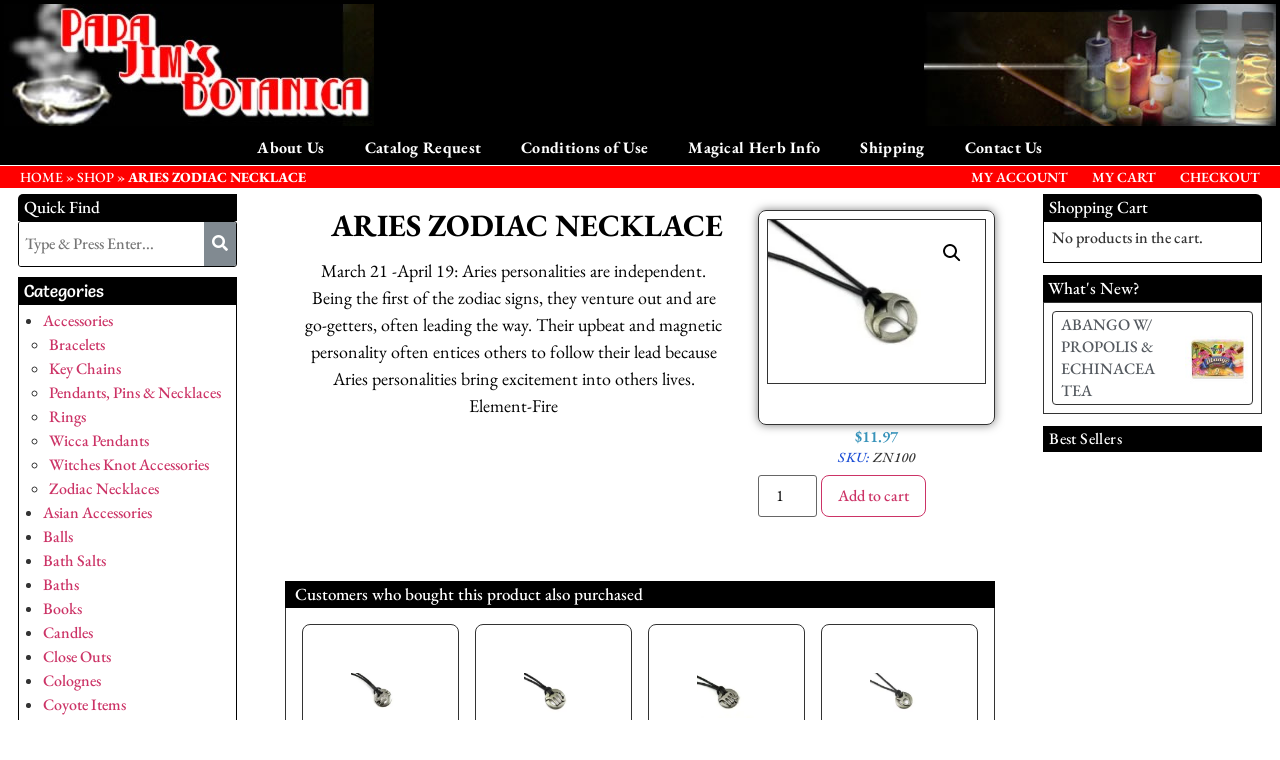

--- FILE ---
content_type: text/html; charset=UTF-8
request_url: https://papajimsbotanica.com/product/8900/
body_size: 22186
content:
<!DOCTYPE html>
<html lang="en-US">
<head>
	<meta charset="UTF-8" />
	<meta name="viewport" content="width=device-width, initial-scale=1" />
	<link rel="profile" href="http://gmpg.org/xfn/11" />
	<link rel="pingback" href="https://papajimsbotanica.com/xmlrpc.php" />
	<meta name='robots' content='index, follow, max-image-preview:large, max-snippet:-1, max-video-preview:-1' />

	<!-- This site is optimized with the Yoast SEO plugin v26.8 - https://yoast.com/product/yoast-seo-wordpress/ -->
	<title>ARIES ZODIAC NECKLACE - Papa Jim&#039;s Botanica</title>
	<link rel="canonical" href="https://papajimsbotanica.com/product/8900/" />
	<meta property="og:locale" content="en_US" />
	<meta property="og:type" content="article" />
	<meta property="og:title" content="ARIES ZODIAC NECKLACE - Papa Jim&#039;s Botanica" />
	<meta property="og:description" content="March 21 -April 19: Aries personalities are independent. Being the first of the zodiac signs, they venture out and are go-getters, often leading the way. Their upbeat and magnetic personality often entices others to follow their lead because Aries personalities bring excitement into others lives. Element-Fire" />
	<meta property="og:url" content="https://papajimsbotanica.com/product/8900/" />
	<meta property="og:site_name" content="Papa Jim&#039;s Botanica" />
	<meta property="article:publisher" content="https://www.facebook.com/papajimsbotanica/" />
	<meta property="article:modified_time" content="2025-09-12T14:58:34+00:00" />
	<meta property="og:image" content="https://papajimsbotanica.com/wp-content/uploads/2020/09/ariesnecklace.jpg" />
	<meta property="og:image:width" content="500" />
	<meta property="og:image:height" content="375" />
	<meta property="og:image:type" content="image/jpeg" />
	<meta name="twitter:card" content="summary_large_image" />
	<script type="application/ld+json" class="yoast-schema-graph">{"@context":"https://schema.org","@graph":[{"@type":"WebPage","@id":"https://papajimsbotanica.com/product/8900/","url":"https://papajimsbotanica.com/product/8900/","name":"ARIES ZODIAC NECKLACE - Papa Jim&#039;s Botanica","isPartOf":{"@id":"https://papajimsbotanica.com/#website"},"primaryImageOfPage":{"@id":"https://papajimsbotanica.com/product/8900/#primaryimage"},"image":{"@id":"https://papajimsbotanica.com/product/8900/#primaryimage"},"thumbnailUrl":"https://papajimsbotanica.com/wp-content/uploads/2020/09/ariesnecklace.jpg","datePublished":"2020-09-01T19:45:20+00:00","dateModified":"2025-09-12T14:58:34+00:00","breadcrumb":{"@id":"https://papajimsbotanica.com/product/8900/#breadcrumb"},"inLanguage":"en-US","potentialAction":[{"@type":"ReadAction","target":["https://papajimsbotanica.com/product/8900/"]}]},{"@type":"ImageObject","inLanguage":"en-US","@id":"https://papajimsbotanica.com/product/8900/#primaryimage","url":"https://papajimsbotanica.com/wp-content/uploads/2020/09/ariesnecklace.jpg","contentUrl":"https://papajimsbotanica.com/wp-content/uploads/2020/09/ariesnecklace.jpg","width":500,"height":375},{"@type":"BreadcrumbList","@id":"https://papajimsbotanica.com/product/8900/#breadcrumb","itemListElement":[{"@type":"ListItem","position":1,"name":"HOME","item":"https://papajimsbotanica.com/"},{"@type":"ListItem","position":2,"name":"Shop","item":"https://papajimsbotanica.com/shop/"},{"@type":"ListItem","position":3,"name":"ARIES ZODIAC NECKLACE"}]},{"@type":"WebSite","@id":"https://papajimsbotanica.com/#website","url":"https://papajimsbotanica.com/","name":"Papa Jim's Botanica","description":"Famous card reader, healer, root doctor, and a great spiritual advisor.","publisher":{"@id":"https://papajimsbotanica.com/#organization"},"potentialAction":[{"@type":"SearchAction","target":{"@type":"EntryPoint","urlTemplate":"https://papajimsbotanica.com/?s={search_term_string}"},"query-input":{"@type":"PropertyValueSpecification","valueRequired":true,"valueName":"search_term_string"}}],"inLanguage":"en-US"},{"@type":"Organization","@id":"https://papajimsbotanica.com/#organization","name":"Papa Jim's Botanica","url":"https://papajimsbotanica.com/","logo":{"@type":"ImageObject","inLanguage":"en-US","@id":"https://papajimsbotanica.com/#/schema/logo/image/","url":"https://papajimsbotanica.com/wp-content/uploads/2020/09/store_logo.jpg","contentUrl":"https://papajimsbotanica.com/wp-content/uploads/2020/09/store_logo.jpg","width":370,"height":122,"caption":"Papa Jim's Botanica"},"image":{"@id":"https://papajimsbotanica.com/#/schema/logo/image/"},"sameAs":["https://www.facebook.com/papajimsbotanica/","https://www.instagram.com/papajimsbotanica/"]}]}</script>
	<!-- / Yoast SEO plugin. -->


<link rel='dns-prefetch' href='//papajimsbotanica.com' />
<link rel='preconnect' href='https://papajimsbotanica.com' />
<link rel="alternate" title="oEmbed (JSON)" type="application/json+oembed" href="https://papajimsbotanica.com/wp-json/oembed/1.0/embed?url=https%3A%2F%2Fpapajimsbotanica.com%2Fproduct%2F8900%2F" />
<link rel="alternate" title="oEmbed (XML)" type="text/xml+oembed" href="https://papajimsbotanica.com/wp-json/oembed/1.0/embed?url=https%3A%2F%2Fpapajimsbotanica.com%2Fproduct%2F8900%2F&#038;format=xml" />
<style id='wp-img-auto-sizes-contain-inline-css'>
img:is([sizes=auto i],[sizes^="auto," i]){contain-intrinsic-size:3000px 1500px}
/*# sourceURL=wp-img-auto-sizes-contain-inline-css */
</style>

<link rel='stylesheet' id='formidable-css' href='https://papajimsbotanica.com/wp-content/plugins/formidable/css/formidableforms.css?ver=1201814' media='all' />
<link rel='stylesheet' id='woolentor-product-grid-modern-css' href='https://papajimsbotanica.com/wp-content/plugins/woolentor-addons/assets/css/product-grid/modern.css?ver=3.3.1' media='all' />
<link rel='stylesheet' id='woolentor-product-grid-luxury-css' href='https://papajimsbotanica.com/wp-content/plugins/woolentor-addons/assets/css/product-grid/luxury.css?ver=3.3.1' media='all' />
<link rel='stylesheet' id='woolentor-product-grid-editorial-css' href='https://papajimsbotanica.com/wp-content/plugins/woolentor-addons/assets/css/product-grid/editorial.css?ver=3.3.1' media='all' />
<link rel='stylesheet' id='woolentor-product-grid-magazine-css' href='https://papajimsbotanica.com/wp-content/plugins/woolentor-addons/assets/css/product-grid/magazine.css?ver=3.3.1' media='all' />
<link rel='stylesheet' id='hfe-widgets-style-css' href='https://papajimsbotanica.com/wp-content/plugins/header-footer-elementor/inc/widgets-css/frontend.css?ver=2.8.1' media='all' />
<link rel='stylesheet' id='hfe-woo-product-grid-css' href='https://papajimsbotanica.com/wp-content/plugins/header-footer-elementor/inc/widgets-css/woo-products.css?ver=2.8.1' media='all' />
<style id='wp-emoji-styles-inline-css'>

	img.wp-smiley, img.emoji {
		display: inline !important;
		border: none !important;
		box-shadow: none !important;
		height: 1em !important;
		width: 1em !important;
		margin: 0 0.07em !important;
		vertical-align: -0.1em !important;
		background: none !important;
		padding: 0 !important;
	}
/*# sourceURL=wp-emoji-styles-inline-css */
</style>
<link rel='stylesheet' id='wp-block-library-css' href='https://papajimsbotanica.com/wp-includes/css/dist/block-library/style.min.css?ver=e7cc907aa2e36b35f20eba3a6e218213' media='all' />
<style id='global-styles-inline-css'>
:root{--wp--preset--aspect-ratio--square: 1;--wp--preset--aspect-ratio--4-3: 4/3;--wp--preset--aspect-ratio--3-4: 3/4;--wp--preset--aspect-ratio--3-2: 3/2;--wp--preset--aspect-ratio--2-3: 2/3;--wp--preset--aspect-ratio--16-9: 16/9;--wp--preset--aspect-ratio--9-16: 9/16;--wp--preset--color--black: #000000;--wp--preset--color--cyan-bluish-gray: #abb8c3;--wp--preset--color--white: #ffffff;--wp--preset--color--pale-pink: #f78da7;--wp--preset--color--vivid-red: #cf2e2e;--wp--preset--color--luminous-vivid-orange: #ff6900;--wp--preset--color--luminous-vivid-amber: #fcb900;--wp--preset--color--light-green-cyan: #7bdcb5;--wp--preset--color--vivid-green-cyan: #00d084;--wp--preset--color--pale-cyan-blue: #8ed1fc;--wp--preset--color--vivid-cyan-blue: #0693e3;--wp--preset--color--vivid-purple: #9b51e0;--wp--preset--gradient--vivid-cyan-blue-to-vivid-purple: linear-gradient(135deg,rgb(6,147,227) 0%,rgb(155,81,224) 100%);--wp--preset--gradient--light-green-cyan-to-vivid-green-cyan: linear-gradient(135deg,rgb(122,220,180) 0%,rgb(0,208,130) 100%);--wp--preset--gradient--luminous-vivid-amber-to-luminous-vivid-orange: linear-gradient(135deg,rgb(252,185,0) 0%,rgb(255,105,0) 100%);--wp--preset--gradient--luminous-vivid-orange-to-vivid-red: linear-gradient(135deg,rgb(255,105,0) 0%,rgb(207,46,46) 100%);--wp--preset--gradient--very-light-gray-to-cyan-bluish-gray: linear-gradient(135deg,rgb(238,238,238) 0%,rgb(169,184,195) 100%);--wp--preset--gradient--cool-to-warm-spectrum: linear-gradient(135deg,rgb(74,234,220) 0%,rgb(151,120,209) 20%,rgb(207,42,186) 40%,rgb(238,44,130) 60%,rgb(251,105,98) 80%,rgb(254,248,76) 100%);--wp--preset--gradient--blush-light-purple: linear-gradient(135deg,rgb(255,206,236) 0%,rgb(152,150,240) 100%);--wp--preset--gradient--blush-bordeaux: linear-gradient(135deg,rgb(254,205,165) 0%,rgb(254,45,45) 50%,rgb(107,0,62) 100%);--wp--preset--gradient--luminous-dusk: linear-gradient(135deg,rgb(255,203,112) 0%,rgb(199,81,192) 50%,rgb(65,88,208) 100%);--wp--preset--gradient--pale-ocean: linear-gradient(135deg,rgb(255,245,203) 0%,rgb(182,227,212) 50%,rgb(51,167,181) 100%);--wp--preset--gradient--electric-grass: linear-gradient(135deg,rgb(202,248,128) 0%,rgb(113,206,126) 100%);--wp--preset--gradient--midnight: linear-gradient(135deg,rgb(2,3,129) 0%,rgb(40,116,252) 100%);--wp--preset--font-size--small: 13px;--wp--preset--font-size--medium: 20px;--wp--preset--font-size--large: 36px;--wp--preset--font-size--x-large: 42px;--wp--preset--spacing--20: 0.44rem;--wp--preset--spacing--30: 0.67rem;--wp--preset--spacing--40: 1rem;--wp--preset--spacing--50: 1.5rem;--wp--preset--spacing--60: 2.25rem;--wp--preset--spacing--70: 3.38rem;--wp--preset--spacing--80: 5.06rem;--wp--preset--shadow--natural: 6px 6px 9px rgba(0, 0, 0, 0.2);--wp--preset--shadow--deep: 12px 12px 50px rgba(0, 0, 0, 0.4);--wp--preset--shadow--sharp: 6px 6px 0px rgba(0, 0, 0, 0.2);--wp--preset--shadow--outlined: 6px 6px 0px -3px rgb(255, 255, 255), 6px 6px rgb(0, 0, 0);--wp--preset--shadow--crisp: 6px 6px 0px rgb(0, 0, 0);}:root { --wp--style--global--content-size: 800px;--wp--style--global--wide-size: 1200px; }:where(body) { margin: 0; }.wp-site-blocks > .alignleft { float: left; margin-right: 2em; }.wp-site-blocks > .alignright { float: right; margin-left: 2em; }.wp-site-blocks > .aligncenter { justify-content: center; margin-left: auto; margin-right: auto; }:where(.wp-site-blocks) > * { margin-block-start: 24px; margin-block-end: 0; }:where(.wp-site-blocks) > :first-child { margin-block-start: 0; }:where(.wp-site-blocks) > :last-child { margin-block-end: 0; }:root { --wp--style--block-gap: 24px; }:root :where(.is-layout-flow) > :first-child{margin-block-start: 0;}:root :where(.is-layout-flow) > :last-child{margin-block-end: 0;}:root :where(.is-layout-flow) > *{margin-block-start: 24px;margin-block-end: 0;}:root :where(.is-layout-constrained) > :first-child{margin-block-start: 0;}:root :where(.is-layout-constrained) > :last-child{margin-block-end: 0;}:root :where(.is-layout-constrained) > *{margin-block-start: 24px;margin-block-end: 0;}:root :where(.is-layout-flex){gap: 24px;}:root :where(.is-layout-grid){gap: 24px;}.is-layout-flow > .alignleft{float: left;margin-inline-start: 0;margin-inline-end: 2em;}.is-layout-flow > .alignright{float: right;margin-inline-start: 2em;margin-inline-end: 0;}.is-layout-flow > .aligncenter{margin-left: auto !important;margin-right: auto !important;}.is-layout-constrained > .alignleft{float: left;margin-inline-start: 0;margin-inline-end: 2em;}.is-layout-constrained > .alignright{float: right;margin-inline-start: 2em;margin-inline-end: 0;}.is-layout-constrained > .aligncenter{margin-left: auto !important;margin-right: auto !important;}.is-layout-constrained > :where(:not(.alignleft):not(.alignright):not(.alignfull)){max-width: var(--wp--style--global--content-size);margin-left: auto !important;margin-right: auto !important;}.is-layout-constrained > .alignwide{max-width: var(--wp--style--global--wide-size);}body .is-layout-flex{display: flex;}.is-layout-flex{flex-wrap: wrap;align-items: center;}.is-layout-flex > :is(*, div){margin: 0;}body .is-layout-grid{display: grid;}.is-layout-grid > :is(*, div){margin: 0;}body{padding-top: 0px;padding-right: 0px;padding-bottom: 0px;padding-left: 0px;}a:where(:not(.wp-element-button)){text-decoration: underline;}:root :where(.wp-element-button, .wp-block-button__link){background-color: #32373c;border-width: 0;color: #fff;font-family: inherit;font-size: inherit;font-style: inherit;font-weight: inherit;letter-spacing: inherit;line-height: inherit;padding-top: calc(0.667em + 2px);padding-right: calc(1.333em + 2px);padding-bottom: calc(0.667em + 2px);padding-left: calc(1.333em + 2px);text-decoration: none;text-transform: inherit;}.has-black-color{color: var(--wp--preset--color--black) !important;}.has-cyan-bluish-gray-color{color: var(--wp--preset--color--cyan-bluish-gray) !important;}.has-white-color{color: var(--wp--preset--color--white) !important;}.has-pale-pink-color{color: var(--wp--preset--color--pale-pink) !important;}.has-vivid-red-color{color: var(--wp--preset--color--vivid-red) !important;}.has-luminous-vivid-orange-color{color: var(--wp--preset--color--luminous-vivid-orange) !important;}.has-luminous-vivid-amber-color{color: var(--wp--preset--color--luminous-vivid-amber) !important;}.has-light-green-cyan-color{color: var(--wp--preset--color--light-green-cyan) !important;}.has-vivid-green-cyan-color{color: var(--wp--preset--color--vivid-green-cyan) !important;}.has-pale-cyan-blue-color{color: var(--wp--preset--color--pale-cyan-blue) !important;}.has-vivid-cyan-blue-color{color: var(--wp--preset--color--vivid-cyan-blue) !important;}.has-vivid-purple-color{color: var(--wp--preset--color--vivid-purple) !important;}.has-black-background-color{background-color: var(--wp--preset--color--black) !important;}.has-cyan-bluish-gray-background-color{background-color: var(--wp--preset--color--cyan-bluish-gray) !important;}.has-white-background-color{background-color: var(--wp--preset--color--white) !important;}.has-pale-pink-background-color{background-color: var(--wp--preset--color--pale-pink) !important;}.has-vivid-red-background-color{background-color: var(--wp--preset--color--vivid-red) !important;}.has-luminous-vivid-orange-background-color{background-color: var(--wp--preset--color--luminous-vivid-orange) !important;}.has-luminous-vivid-amber-background-color{background-color: var(--wp--preset--color--luminous-vivid-amber) !important;}.has-light-green-cyan-background-color{background-color: var(--wp--preset--color--light-green-cyan) !important;}.has-vivid-green-cyan-background-color{background-color: var(--wp--preset--color--vivid-green-cyan) !important;}.has-pale-cyan-blue-background-color{background-color: var(--wp--preset--color--pale-cyan-blue) !important;}.has-vivid-cyan-blue-background-color{background-color: var(--wp--preset--color--vivid-cyan-blue) !important;}.has-vivid-purple-background-color{background-color: var(--wp--preset--color--vivid-purple) !important;}.has-black-border-color{border-color: var(--wp--preset--color--black) !important;}.has-cyan-bluish-gray-border-color{border-color: var(--wp--preset--color--cyan-bluish-gray) !important;}.has-white-border-color{border-color: var(--wp--preset--color--white) !important;}.has-pale-pink-border-color{border-color: var(--wp--preset--color--pale-pink) !important;}.has-vivid-red-border-color{border-color: var(--wp--preset--color--vivid-red) !important;}.has-luminous-vivid-orange-border-color{border-color: var(--wp--preset--color--luminous-vivid-orange) !important;}.has-luminous-vivid-amber-border-color{border-color: var(--wp--preset--color--luminous-vivid-amber) !important;}.has-light-green-cyan-border-color{border-color: var(--wp--preset--color--light-green-cyan) !important;}.has-vivid-green-cyan-border-color{border-color: var(--wp--preset--color--vivid-green-cyan) !important;}.has-pale-cyan-blue-border-color{border-color: var(--wp--preset--color--pale-cyan-blue) !important;}.has-vivid-cyan-blue-border-color{border-color: var(--wp--preset--color--vivid-cyan-blue) !important;}.has-vivid-purple-border-color{border-color: var(--wp--preset--color--vivid-purple) !important;}.has-vivid-cyan-blue-to-vivid-purple-gradient-background{background: var(--wp--preset--gradient--vivid-cyan-blue-to-vivid-purple) !important;}.has-light-green-cyan-to-vivid-green-cyan-gradient-background{background: var(--wp--preset--gradient--light-green-cyan-to-vivid-green-cyan) !important;}.has-luminous-vivid-amber-to-luminous-vivid-orange-gradient-background{background: var(--wp--preset--gradient--luminous-vivid-amber-to-luminous-vivid-orange) !important;}.has-luminous-vivid-orange-to-vivid-red-gradient-background{background: var(--wp--preset--gradient--luminous-vivid-orange-to-vivid-red) !important;}.has-very-light-gray-to-cyan-bluish-gray-gradient-background{background: var(--wp--preset--gradient--very-light-gray-to-cyan-bluish-gray) !important;}.has-cool-to-warm-spectrum-gradient-background{background: var(--wp--preset--gradient--cool-to-warm-spectrum) !important;}.has-blush-light-purple-gradient-background{background: var(--wp--preset--gradient--blush-light-purple) !important;}.has-blush-bordeaux-gradient-background{background: var(--wp--preset--gradient--blush-bordeaux) !important;}.has-luminous-dusk-gradient-background{background: var(--wp--preset--gradient--luminous-dusk) !important;}.has-pale-ocean-gradient-background{background: var(--wp--preset--gradient--pale-ocean) !important;}.has-electric-grass-gradient-background{background: var(--wp--preset--gradient--electric-grass) !important;}.has-midnight-gradient-background{background: var(--wp--preset--gradient--midnight) !important;}.has-small-font-size{font-size: var(--wp--preset--font-size--small) !important;}.has-medium-font-size{font-size: var(--wp--preset--font-size--medium) !important;}.has-large-font-size{font-size: var(--wp--preset--font-size--large) !important;}.has-x-large-font-size{font-size: var(--wp--preset--font-size--x-large) !important;}
:root :where(.wp-block-pullquote){font-size: 1.5em;line-height: 1.6;}
/*# sourceURL=global-styles-inline-css */
</style>
<link rel='stylesheet' id='photoswipe-css' href='https://papajimsbotanica.com/wp-content/plugins/woocommerce/assets/css/photoswipe/photoswipe.min.css?ver=10.4.3' media='all' />
<link rel='stylesheet' id='photoswipe-default-skin-css' href='https://papajimsbotanica.com/wp-content/plugins/woocommerce/assets/css/photoswipe/default-skin/default-skin.min.css?ver=10.4.3' media='all' />
<link rel='stylesheet' id='woocommerce-layout-css' href='https://papajimsbotanica.com/wp-content/plugins/woocommerce/assets/css/woocommerce-layout.css?ver=10.4.3' media='all' />
<link rel='stylesheet' id='woocommerce-smallscreen-css' href='https://papajimsbotanica.com/wp-content/plugins/woocommerce/assets/css/woocommerce-smallscreen.css?ver=10.4.3' media='only screen and (max-width: 768px)' />
<link rel='stylesheet' id='woocommerce-general-css' href='https://papajimsbotanica.com/wp-content/plugins/woocommerce/assets/css/woocommerce.css?ver=10.4.3' media='all' />
<style id='woocommerce-inline-inline-css'>
.woocommerce form .form-row .required { visibility: visible; }
/*# sourceURL=woocommerce-inline-inline-css */
</style>
<link rel='stylesheet' id='hfe-style-css' href='https://papajimsbotanica.com/wp-content/plugins/header-footer-elementor/assets/css/header-footer-elementor.css?ver=2.8.1' media='all' />
<link rel='stylesheet' id='elementor-icons-css' href='https://papajimsbotanica.com/wp-content/plugins/elementor/assets/lib/eicons/css/elementor-icons.min.css?ver=5.46.0' media='all' />
<link rel='stylesheet' id='elementor-frontend-css' href='https://papajimsbotanica.com/wp-content/plugins/elementor/assets/css/frontend.min.css?ver=3.34.2' media='all' />
<link rel='stylesheet' id='elementor-post-45518-css' href='https://papajimsbotanica.com/wp-content/uploads/elementor/css/post-45518.css?ver=1768934500' media='all' />
<link rel='stylesheet' id='font_awesome_5-css' href='https://papajimsbotanica.com/wp-content/plugins/ultimate-addons-for-elementor/classes/../../elementor/assets/lib/font-awesome/css/fontawesome.min.css?ver=e7cc907aa2e36b35f20eba3a6e218213' media='all' />
<link rel='stylesheet' id='font_awesome_solid-css' href='https://papajimsbotanica.com/wp-content/plugins/ultimate-addons-for-elementor/classes/../../elementor/assets/lib/font-awesome/css/solid.min.css?ver=e7cc907aa2e36b35f20eba3a6e218213' media='all' />
<link rel='stylesheet' id='font_awesome_regular-css' href='https://papajimsbotanica.com/wp-content/plugins/ultimate-addons-for-elementor/classes/../../elementor/assets/lib/font-awesome/css/regular.min.css?ver=e7cc907aa2e36b35f20eba3a6e218213' media='all' />
<link rel='stylesheet' id='font_awesome_brand-css' href='https://papajimsbotanica.com/wp-content/plugins/ultimate-addons-for-elementor/classes/../../elementor/assets/lib/font-awesome/css/brands.min.css?ver=e7cc907aa2e36b35f20eba3a6e218213' media='all' />
<link rel='stylesheet' id='custom-style-css' href='https://papajimsbotanica.com/wp-content/plugins/ultimate-addons-for-elementor/classes/../css/style.css?ver=e7cc907aa2e36b35f20eba3a6e218213' media='all' />
<link rel='stylesheet' id='elementor-post-17727-css' href='https://papajimsbotanica.com/wp-content/uploads/elementor/css/post-17727.css?ver=1768934500' media='all' />
<link rel='stylesheet' id='elementor-post-17760-css' href='https://papajimsbotanica.com/wp-content/uploads/elementor/css/post-17760.css?ver=1768934500' media='all' />
<link rel='stylesheet' id='font-awesome-css' href='https://papajimsbotanica.com/wp-content/plugins/elementor/assets/lib/font-awesome/css/font-awesome.min.css?ver=4.7.0' media='all' />
<link rel='stylesheet' id='simple-line-icons-wl-css' href='https://papajimsbotanica.com/wp-content/plugins/woolentor-addons/assets/css/simple-line-icons.css?ver=3.3.1' media='all' />
<link rel='stylesheet' id='htflexboxgrid-css' href='https://papajimsbotanica.com/wp-content/plugins/woolentor-addons/assets/css/htflexboxgrid.css?ver=3.3.1' media='all' />
<link rel='stylesheet' id='slick-css' href='https://papajimsbotanica.com/wp-content/plugins/woolentor-addons/assets/css/slick.css?ver=3.3.1' media='all' />
<link rel='stylesheet' id='woolentor-widgets-css' href='https://papajimsbotanica.com/wp-content/plugins/woolentor-addons/assets/css/woolentor-widgets.css?ver=3.3.1' media='all' />
<link rel='stylesheet' id='woolentor-quickview-css' href='https://papajimsbotanica.com/wp-content/plugins/woolentor-addons/includes/modules/quickview/assets/css/frontend.css?ver=3.3.1' media='all' />
<link rel='stylesheet' id='hello-elementor-css' href='https://papajimsbotanica.com/wp-content/themes/hello-elementor/assets/css/reset.css?ver=3.4.5' media='all' />
<link rel='stylesheet' id='hello-elementor-theme-style-css' href='https://papajimsbotanica.com/wp-content/themes/hello-elementor/assets/css/theme.css?ver=3.4.5' media='all' />
<link rel='stylesheet' id='hello-elementor-header-footer-css' href='https://papajimsbotanica.com/wp-content/themes/hello-elementor/assets/css/header-footer.css?ver=3.4.5' media='all' />
<link rel='stylesheet' id='woo-product-widgets-for-elementor-css' href='https://papajimsbotanica.com/wp-content/plugins/woo-products-widgets-for-elementor/assets/css/woo-products-widgets.css?ver=2.0.0' media='all' />
<style id='woo-product-widgets-for-elementor-inline-css'>
@font-face {
			font-family: "WooCommerce";
			src: url("https://papajimsbotanica.com/wp-content/plugins/woocommerce/assets/fonts/WooCommerce.eot");
			src: url("https://papajimsbotanica.com/wp-content/plugins/woocommerce/assets/fonts/WooCommerce.eot?#iefix") format("embedded-opentype"),
				url("https://papajimsbotanica.com/wp-content/plugins/woocommerce/assets/fonts/WooCommerce.woff") format("woff"),
				url("https://papajimsbotanica.com/wp-content/plugins/woocommerce/assets/fonts/WooCommerce.ttf") format("truetype"),
				url("https://papajimsbotanica.com/wp-content/plugins/woocommerce/assets/fonts/WooCommerce.svg#WooCommerce") format("svg");
			font-weight: normal;
			font-style: normal;
			}
/*# sourceURL=woo-product-widgets-for-elementor-inline-css */
</style>
<link rel='stylesheet' id='widget-heading-css' href='https://papajimsbotanica.com/wp-content/plugins/elementor/assets/css/widget-heading.min.css?ver=3.34.2' media='all' />
<link rel='stylesheet' id='swiper-css' href='https://papajimsbotanica.com/wp-content/plugins/elementor/assets/lib/swiper/v8/css/swiper.min.css?ver=8.4.5' media='all' />
<link rel='stylesheet' id='e-swiper-css' href='https://papajimsbotanica.com/wp-content/plugins/elementor/assets/css/conditionals/e-swiper.min.css?ver=3.34.2' media='all' />
<link rel='stylesheet' id='e-animation-fadeIn-css' href='https://papajimsbotanica.com/wp-content/plugins/elementor/assets/lib/animations/styles/fadeIn.min.css?ver=3.34.2' media='all' />
<link rel='stylesheet' id='widget-woocommerce-product-images-css' href='https://papajimsbotanica.com/wp-content/plugins/elementor-pro/assets/css/widget-woocommerce-product-images.min.css?ver=3.34.1' media='all' />
<link rel='stylesheet' id='widget-spacer-css' href='https://papajimsbotanica.com/wp-content/plugins/elementor/assets/css/widget-spacer.min.css?ver=3.34.2' media='all' />
<link rel='stylesheet' id='widget-woocommerce-product-price-css' href='https://papajimsbotanica.com/wp-content/plugins/elementor-pro/assets/css/widget-woocommerce-product-price.min.css?ver=3.34.1' media='all' />
<link rel='stylesheet' id='widget-woocommerce-product-add-to-cart-css' href='https://papajimsbotanica.com/wp-content/plugins/elementor-pro/assets/css/widget-woocommerce-product-add-to-cart.min.css?ver=3.34.1' media='all' />
<link rel='stylesheet' id='widget-woocommerce-products-css' href='https://papajimsbotanica.com/wp-content/plugins/elementor-pro/assets/css/widget-woocommerce-products.min.css?ver=3.34.1' media='all' />
<link rel='stylesheet' id='elementor-post-42030-css' href='https://papajimsbotanica.com/wp-content/uploads/elementor/css/post-42030.css?ver=1768934534' media='all' />
<link rel='stylesheet' id='hfe-elementor-icons-css' href='https://papajimsbotanica.com/wp-content/plugins/elementor/assets/lib/eicons/css/elementor-icons.min.css?ver=5.34.0' media='all' />
<link rel='stylesheet' id='hfe-icons-list-css' href='https://papajimsbotanica.com/wp-content/plugins/elementor/assets/css/widget-icon-list.min.css?ver=3.24.3' media='all' />
<link rel='stylesheet' id='hfe-social-icons-css' href='https://papajimsbotanica.com/wp-content/plugins/elementor/assets/css/widget-social-icons.min.css?ver=3.24.0' media='all' />
<link rel='stylesheet' id='hfe-social-share-icons-brands-css' href='https://papajimsbotanica.com/wp-content/plugins/elementor/assets/lib/font-awesome/css/brands.css?ver=5.15.3' media='all' />
<link rel='stylesheet' id='hfe-social-share-icons-fontawesome-css' href='https://papajimsbotanica.com/wp-content/plugins/elementor/assets/lib/font-awesome/css/fontawesome.css?ver=5.15.3' media='all' />
<link rel='stylesheet' id='hfe-nav-menu-icons-css' href='https://papajimsbotanica.com/wp-content/plugins/elementor/assets/lib/font-awesome/css/solid.css?ver=5.15.3' media='all' />
<link rel='stylesheet' id='hfe-widget-blockquote-css' href='https://papajimsbotanica.com/wp-content/plugins/elementor-pro/assets/css/widget-blockquote.min.css?ver=3.25.0' media='all' />
<link rel='stylesheet' id='hfe-mega-menu-css' href='https://papajimsbotanica.com/wp-content/plugins/elementor-pro/assets/css/widget-mega-menu.min.css?ver=3.26.2' media='all' />
<link rel='stylesheet' id='hfe-nav-menu-widget-css' href='https://papajimsbotanica.com/wp-content/plugins/elementor-pro/assets/css/widget-nav-menu.min.css?ver=3.26.0' media='all' />
<link rel='stylesheet' id='elementor-gf-local-ebgaramond-css' href='https://papajimsbotanica.com/wp-content/uploads/elementor/google-fonts/css/ebgaramond.css?ver=1744826223' media='all' />
<link rel='stylesheet' id='elementor-gf-local-roboto-css' href='https://papajimsbotanica.com/wp-content/uploads/elementor/google-fonts/css/roboto.css?ver=1744826242' media='all' />
<link rel='stylesheet' id='elementor-gf-local-salsa-css' href='https://papajimsbotanica.com/wp-content/uploads/elementor/google-fonts/css/salsa.css?ver=1744826242' media='all' />
<link rel='stylesheet' id='elementor-icons-shared-0-css' href='https://papajimsbotanica.com/wp-content/plugins/elementor/assets/lib/font-awesome/css/fontawesome.min.css?ver=5.15.3' media='all' />
<link rel='stylesheet' id='elementor-icons-fa-solid-css' href='https://papajimsbotanica.com/wp-content/plugins/elementor/assets/lib/font-awesome/css/solid.min.css?ver=5.15.3' media='all' />
<link rel='stylesheet' id='elementor-icons-fa-regular-css' href='https://papajimsbotanica.com/wp-content/plugins/elementor/assets/lib/font-awesome/css/regular.min.css?ver=5.15.3' media='all' />
<link rel='stylesheet' id='elementor-icons-fa-brands-css' href='https://papajimsbotanica.com/wp-content/plugins/elementor/assets/lib/font-awesome/css/brands.min.css?ver=5.15.3' media='all' />
<script type="text/template" id="tmpl-variation-template">
	<div class="woocommerce-variation-description">{{{ data.variation.variation_description }}}</div>
	<div class="woocommerce-variation-price">{{{ data.variation.price_html }}}</div>
	<div class="woocommerce-variation-availability">{{{ data.variation.availability_html }}}</div>
</script>
<script type="text/template" id="tmpl-unavailable-variation-template">
	<p role="alert">Sorry, this product is unavailable. Please choose a different combination.</p>
</script>
<script src="https://papajimsbotanica.com/wp-includes/js/jquery/jquery.min.js?ver=3.7.1" id="jquery-core-js"></script>
<script src="https://papajimsbotanica.com/wp-includes/js/jquery/jquery-migrate.min.js?ver=3.4.1" id="jquery-migrate-js"></script>
<script id="jquery-js-after">
!function($){"use strict";$(document).ready(function(){$(this).scrollTop()>100&&$(".hfe-scroll-to-top-wrap").removeClass("hfe-scroll-to-top-hide"),$(window).scroll(function(){$(this).scrollTop()<100?$(".hfe-scroll-to-top-wrap").fadeOut(300):$(".hfe-scroll-to-top-wrap").fadeIn(300)}),$(".hfe-scroll-to-top-wrap").on("click",function(){$("html, body").animate({scrollTop:0},300);return!1})})}(jQuery);
!function($){'use strict';$(document).ready(function(){var bar=$('.hfe-reading-progress-bar');if(!bar.length)return;$(window).on('scroll',function(){var s=$(window).scrollTop(),d=$(document).height()-$(window).height(),p=d? s/d*100:0;bar.css('width',p+'%')});});}(jQuery);
//# sourceURL=jquery-js-after
</script>
<script src="https://papajimsbotanica.com/wp-content/plugins/woocommerce/assets/js/jquery-blockui/jquery.blockUI.min.js?ver=2.7.0-wc.10.4.3" id="wc-jquery-blockui-js" data-wp-strategy="defer"></script>
<script id="wc-add-to-cart-js-extra">
var wc_add_to_cart_params = {"ajax_url":"/wp-admin/admin-ajax.php","wc_ajax_url":"/?wc-ajax=%%endpoint%%","i18n_view_cart":"View cart","cart_url":"https://papajimsbotanica.com/my-cart/","is_cart":"","cart_redirect_after_add":"no"};
//# sourceURL=wc-add-to-cart-js-extra
</script>
<script src="https://papajimsbotanica.com/wp-content/plugins/woocommerce/assets/js/frontend/add-to-cart.min.js?ver=10.4.3" id="wc-add-to-cart-js" defer data-wp-strategy="defer"></script>
<script src="https://papajimsbotanica.com/wp-content/plugins/woocommerce/assets/js/photoswipe/photoswipe.min.js?ver=4.1.1-wc.10.4.3" id="wc-photoswipe-js" data-wp-strategy="defer"></script>
<script src="https://papajimsbotanica.com/wp-content/plugins/woocommerce/assets/js/js-cookie/js.cookie.min.js?ver=2.1.4-wc.10.4.3" id="wc-js-cookie-js" defer data-wp-strategy="defer"></script>
<script id="woocommerce-js-extra">
var woocommerce_params = {"ajax_url":"/wp-admin/admin-ajax.php","wc_ajax_url":"/?wc-ajax=%%endpoint%%","i18n_password_show":"Show password","i18n_password_hide":"Hide password"};
//# sourceURL=woocommerce-js-extra
</script>
<script src="https://papajimsbotanica.com/wp-content/plugins/woocommerce/assets/js/frontend/woocommerce.min.js?ver=10.4.3" id="woocommerce-js" defer data-wp-strategy="defer"></script>
<script src="https://papajimsbotanica.com/wp-includes/js/underscore.min.js?ver=1.13.7" id="underscore-js"></script>
<script id="wp-util-js-extra">
var _wpUtilSettings = {"ajax":{"url":"/wp-admin/admin-ajax.php"}};
//# sourceURL=wp-util-js-extra
</script>
<script src="https://papajimsbotanica.com/wp-includes/js/wp-util.min.js?ver=e7cc907aa2e36b35f20eba3a6e218213" id="wp-util-js"></script>
<link rel="https://api.w.org/" href="https://papajimsbotanica.com/wp-json/" /><link rel="alternate" title="JSON" type="application/json" href="https://papajimsbotanica.com/wp-json/wp/v2/product/7407" /><link rel="EditURI" type="application/rsd+xml" title="RSD" href="https://papajimsbotanica.com/xmlrpc.php?rsd" />

<link rel='shortlink' href='https://papajimsbotanica.com/?p=7407' />
	<style>
			.wsppc_div_block {
			display: inline-block;
			width: 100%;
			margin-top: 10px;
		}
		.wsppc_div_block.wsppc_product_summary_text {
			display: inline-block;
			width: 100%;
		}
		.woocommerce_product_thumbnails {
			display: inline-block;
		}
		
	</style>
    <link rel="icon" type="image/png" href="/wp-content/uploads/fbrfg/favicon-96x96.png" sizes="96x96" />
<link rel="icon" type="image/svg+xml" href="/wp-content/uploads/fbrfg/favicon.svg" />
<link rel="shortcut icon" href="/wp-content/uploads/fbrfg/favicon.ico" />
<link rel="apple-touch-icon" sizes="180x180" href="/wp-content/uploads/fbrfg/apple-touch-icon.png" />
<meta name="apple-mobile-web-app-title" content="PapaJIM's" />
<link rel="manifest" href="/wp-content/uploads/fbrfg/site.webmanifest" /><meta name="description" content="March 21 -April 19: Aries personalities are independent. Being the first of the zodiac signs, they venture out and are go-getters, often leading the way. Their upbeat and magnetic personality often entices others to follow their lead because Aries personalities bring excitement into others lives. Element-Fire">
	<noscript><style>.woocommerce-product-gallery{ opacity: 1 !important; }</style></noscript>
	<meta name="generator" content="Elementor 3.34.2; features: additional_custom_breakpoints; settings: css_print_method-external, google_font-enabled, font_display-auto">
			<style>
				.e-con.e-parent:nth-of-type(n+4):not(.e-lazyloaded):not(.e-no-lazyload),
				.e-con.e-parent:nth-of-type(n+4):not(.e-lazyloaded):not(.e-no-lazyload) * {
					background-image: none !important;
				}
				@media screen and (max-height: 1024px) {
					.e-con.e-parent:nth-of-type(n+3):not(.e-lazyloaded):not(.e-no-lazyload),
					.e-con.e-parent:nth-of-type(n+3):not(.e-lazyloaded):not(.e-no-lazyload) * {
						background-image: none !important;
					}
				}
				@media screen and (max-height: 640px) {
					.e-con.e-parent:nth-of-type(n+2):not(.e-lazyloaded):not(.e-no-lazyload),
					.e-con.e-parent:nth-of-type(n+2):not(.e-lazyloaded):not(.e-no-lazyload) * {
						background-image: none !important;
					}
				}
			</style>
			<link rel="icon" href="https://papajimsbotanica.com/wp-content/uploads/2020/10/cropped-favicon-pjb1-32x32.png" sizes="32x32" />
<link rel="icon" href="https://papajimsbotanica.com/wp-content/uploads/2020/10/cropped-favicon-pjb1-192x192.png" sizes="192x192" />
<link rel="apple-touch-icon" href="https://papajimsbotanica.com/wp-content/uploads/2020/10/cropped-favicon-pjb1-180x180.png" />
<meta name="msapplication-TileImage" content="https://papajimsbotanica.com/wp-content/uploads/2020/10/cropped-favicon-pjb1-270x270.png" />
		<style id="wp-custom-css">
			/* Hide the original Read More label.  */
.products .outofstock .button.product_type_simple {
    visibility: hidden;
}

/* Replace original label with Out of Stock label. */
.products .outofstock .button.product_type_simple::before {

    content: "Out of Stock";
    visibility: visible !important;

    padding: 1% 1%;
    position: absolute;
    margin-top: 1px;
    left: 0;
    right: 0;
    border-radius: 2px;
    text-align: center;

}		</style>
		</head>

<body class="wp-singular product-template-default single single-product postid-7407 wp-embed-responsive wp-theme-hello-elementor theme-hello-elementor woocommerce woocommerce-page woocommerce-no-js ehf-header ehf-footer ehf-template-hello-elementor ehf-stylesheet-hello-elementor woolentor_current_theme_hello-elementor hello-elementor-default woolentor-empty-cart elementor-default elementor-template-full-width elementor-kit-45518 elementor-page-42030">
<div id="page" class="hfeed site">

		<header id="masthead" itemscope="itemscope" itemtype="https://schema.org/WPHeader">
			<p class="main-title bhf-hidden" itemprop="headline"><a href="https://papajimsbotanica.com" title="Papa Jim&#039;s Botanica" rel="home">Papa Jim&#039;s Botanica</a></p>
					<div data-elementor-type="wp-post" data-elementor-id="17727" class="elementor elementor-17727" data-elementor-post-type="elementor-hf">
						<section class="elementor-section elementor-top-section elementor-element elementor-element-4e9f50f elementor-section-full_width elementor-section-height-default elementor-section-height-default" data-id="4e9f50f" data-element_type="section" data-settings="{&quot;background_background&quot;:&quot;classic&quot;}">
						<div class="elementor-container elementor-column-gap-no">
					<div class="elementor-column elementor-col-33 elementor-top-column elementor-element elementor-element-440ceea" data-id="440ceea" data-element_type="column">
			<div class="elementor-widget-wrap elementor-element-populated">
						<div class="elementor-element elementor-element-50a477d elementor-hidden-phone elementor-widget elementor-widget-image" data-id="50a477d" data-element_type="widget" data-widget_type="image.default">
				<div class="elementor-widget-container">
																<a href="https://papajimsbotanica.com/">
							<img width="370" height="122" src="https://papajimsbotanica.com/wp-content/uploads/2020/09/store_logo.jpg" class="attachment-full size-full wp-image-17565" alt="" srcset="https://papajimsbotanica.com/wp-content/uploads/2020/09/store_logo.jpg 370w, https://papajimsbotanica.com/wp-content/uploads/2020/09/store_logo-200x66.jpg 200w, https://papajimsbotanica.com/wp-content/uploads/2020/09/store_logo-250x82.jpg 250w, https://papajimsbotanica.com/wp-content/uploads/2020/09/store_logo-300x99.jpg 300w" sizes="(max-width: 370px) 100vw, 370px" />								</a>
															</div>
				</div>
					</div>
		</div>
				<div class="elementor-column elementor-col-33 elementor-top-column elementor-element elementor-element-f8e1d1e elementor-hidden-phone" data-id="f8e1d1e" data-element_type="column">
			<div class="elementor-widget-wrap elementor-element-populated">
							</div>
		</div>
				<div class="elementor-column elementor-col-33 elementor-top-column elementor-element elementor-element-e114d82 elementor-hidden-phone" data-id="e114d82" data-element_type="column">
			<div class="elementor-widget-wrap elementor-element-populated">
						<div class="elementor-element elementor-element-0c747bb elementor-widget elementor-widget-image" data-id="0c747bb" data-element_type="widget" data-widget_type="image.default">
				<div class="elementor-widget-container">
															<img width="352" height="122" src="https://papajimsbotanica.com/wp-content/uploads/2020/09/title_right.jpg" class="attachment-full size-full wp-image-17729" alt="" srcset="https://papajimsbotanica.com/wp-content/uploads/2020/09/title_right.jpg 352w, https://papajimsbotanica.com/wp-content/uploads/2020/09/title_right-200x69.jpg 200w, https://papajimsbotanica.com/wp-content/uploads/2020/09/title_right-250x87.jpg 250w, https://papajimsbotanica.com/wp-content/uploads/2020/09/title_right-300x104.jpg 300w" sizes="(max-width: 352px) 100vw, 352px" />															</div>
				</div>
					</div>
		</div>
					</div>
		</section>
				<section class="elementor-section elementor-top-section elementor-element elementor-element-b71d81d elementor-section-full_width elementor-section-height-default elementor-section-height-default" data-id="b71d81d" data-element_type="section" data-settings="{&quot;background_background&quot;:&quot;classic&quot;}">
						<div class="elementor-container elementor-column-gap-no">
					<div class="elementor-column elementor-col-100 elementor-top-column elementor-element elementor-element-b697589" data-id="b697589" data-element_type="column">
			<div class="elementor-widget-wrap elementor-element-populated">
						<div class="elementor-element elementor-element-e999c78 hfe-nav-menu__align-center hfe-submenu-icon-arrow hfe-submenu-animation-none hfe-link-redirect-child hfe-nav-menu__breakpoint-tablet elementor-widget elementor-widget-navigation-menu" data-id="e999c78" data-element_type="widget" data-settings="{&quot;menu_space_between&quot;:{&quot;unit&quot;:&quot;px&quot;,&quot;size&quot;:8,&quot;sizes&quot;:[]},&quot;menu_row_space&quot;:{&quot;unit&quot;:&quot;px&quot;,&quot;size&quot;:0,&quot;sizes&quot;:[]},&quot;padding_horizontal_menu_item&quot;:{&quot;unit&quot;:&quot;px&quot;,&quot;size&quot;:16,&quot;sizes&quot;:[]},&quot;padding_vertical_menu_item&quot;:{&quot;unit&quot;:&quot;px&quot;,&quot;size&quot;:16,&quot;sizes&quot;:[]},&quot;toggle_border_width&quot;:{&quot;unit&quot;:&quot;px&quot;,&quot;size&quot;:0,&quot;sizes&quot;:[]},&quot;padding_horizontal_menu_item_tablet&quot;:{&quot;unit&quot;:&quot;px&quot;,&quot;size&quot;:&quot;&quot;,&quot;sizes&quot;:[]},&quot;padding_horizontal_menu_item_mobile&quot;:{&quot;unit&quot;:&quot;px&quot;,&quot;size&quot;:&quot;&quot;,&quot;sizes&quot;:[]},&quot;padding_vertical_menu_item_tablet&quot;:{&quot;unit&quot;:&quot;px&quot;,&quot;size&quot;:&quot;&quot;,&quot;sizes&quot;:[]},&quot;padding_vertical_menu_item_mobile&quot;:{&quot;unit&quot;:&quot;px&quot;,&quot;size&quot;:&quot;&quot;,&quot;sizes&quot;:[]},&quot;menu_space_between_tablet&quot;:{&quot;unit&quot;:&quot;px&quot;,&quot;size&quot;:&quot;&quot;,&quot;sizes&quot;:[]},&quot;menu_space_between_mobile&quot;:{&quot;unit&quot;:&quot;px&quot;,&quot;size&quot;:&quot;&quot;,&quot;sizes&quot;:[]},&quot;menu_row_space_tablet&quot;:{&quot;unit&quot;:&quot;px&quot;,&quot;size&quot;:&quot;&quot;,&quot;sizes&quot;:[]},&quot;menu_row_space_mobile&quot;:{&quot;unit&quot;:&quot;px&quot;,&quot;size&quot;:&quot;&quot;,&quot;sizes&quot;:[]},&quot;dropdown_border_radius&quot;:{&quot;unit&quot;:&quot;px&quot;,&quot;top&quot;:&quot;&quot;,&quot;right&quot;:&quot;&quot;,&quot;bottom&quot;:&quot;&quot;,&quot;left&quot;:&quot;&quot;,&quot;isLinked&quot;:true},&quot;dropdown_border_radius_tablet&quot;:{&quot;unit&quot;:&quot;px&quot;,&quot;top&quot;:&quot;&quot;,&quot;right&quot;:&quot;&quot;,&quot;bottom&quot;:&quot;&quot;,&quot;left&quot;:&quot;&quot;,&quot;isLinked&quot;:true},&quot;dropdown_border_radius_mobile&quot;:{&quot;unit&quot;:&quot;px&quot;,&quot;top&quot;:&quot;&quot;,&quot;right&quot;:&quot;&quot;,&quot;bottom&quot;:&quot;&quot;,&quot;left&quot;:&quot;&quot;,&quot;isLinked&quot;:true},&quot;width_dropdown_item&quot;:{&quot;unit&quot;:&quot;px&quot;,&quot;size&quot;:&quot;220&quot;,&quot;sizes&quot;:[]},&quot;width_dropdown_item_tablet&quot;:{&quot;unit&quot;:&quot;px&quot;,&quot;size&quot;:&quot;&quot;,&quot;sizes&quot;:[]},&quot;width_dropdown_item_mobile&quot;:{&quot;unit&quot;:&quot;px&quot;,&quot;size&quot;:&quot;&quot;,&quot;sizes&quot;:[]},&quot;padding_horizontal_dropdown_item&quot;:{&quot;unit&quot;:&quot;px&quot;,&quot;size&quot;:&quot;&quot;,&quot;sizes&quot;:[]},&quot;padding_horizontal_dropdown_item_tablet&quot;:{&quot;unit&quot;:&quot;px&quot;,&quot;size&quot;:&quot;&quot;,&quot;sizes&quot;:[]},&quot;padding_horizontal_dropdown_item_mobile&quot;:{&quot;unit&quot;:&quot;px&quot;,&quot;size&quot;:&quot;&quot;,&quot;sizes&quot;:[]},&quot;padding_vertical_dropdown_item&quot;:{&quot;unit&quot;:&quot;px&quot;,&quot;size&quot;:15,&quot;sizes&quot;:[]},&quot;padding_vertical_dropdown_item_tablet&quot;:{&quot;unit&quot;:&quot;px&quot;,&quot;size&quot;:&quot;&quot;,&quot;sizes&quot;:[]},&quot;padding_vertical_dropdown_item_mobile&quot;:{&quot;unit&quot;:&quot;px&quot;,&quot;size&quot;:&quot;&quot;,&quot;sizes&quot;:[]},&quot;distance_from_menu&quot;:{&quot;unit&quot;:&quot;px&quot;,&quot;size&quot;:&quot;&quot;,&quot;sizes&quot;:[]},&quot;distance_from_menu_tablet&quot;:{&quot;unit&quot;:&quot;px&quot;,&quot;size&quot;:&quot;&quot;,&quot;sizes&quot;:[]},&quot;distance_from_menu_mobile&quot;:{&quot;unit&quot;:&quot;px&quot;,&quot;size&quot;:&quot;&quot;,&quot;sizes&quot;:[]},&quot;toggle_size&quot;:{&quot;unit&quot;:&quot;px&quot;,&quot;size&quot;:&quot;&quot;,&quot;sizes&quot;:[]},&quot;toggle_size_tablet&quot;:{&quot;unit&quot;:&quot;px&quot;,&quot;size&quot;:&quot;&quot;,&quot;sizes&quot;:[]},&quot;toggle_size_mobile&quot;:{&quot;unit&quot;:&quot;px&quot;,&quot;size&quot;:&quot;&quot;,&quot;sizes&quot;:[]},&quot;toggle_border_width_tablet&quot;:{&quot;unit&quot;:&quot;px&quot;,&quot;size&quot;:&quot;&quot;,&quot;sizes&quot;:[]},&quot;toggle_border_width_mobile&quot;:{&quot;unit&quot;:&quot;px&quot;,&quot;size&quot;:&quot;&quot;,&quot;sizes&quot;:[]},&quot;toggle_border_radius&quot;:{&quot;unit&quot;:&quot;px&quot;,&quot;size&quot;:&quot;&quot;,&quot;sizes&quot;:[]},&quot;toggle_border_radius_tablet&quot;:{&quot;unit&quot;:&quot;px&quot;,&quot;size&quot;:&quot;&quot;,&quot;sizes&quot;:[]},&quot;toggle_border_radius_mobile&quot;:{&quot;unit&quot;:&quot;px&quot;,&quot;size&quot;:&quot;&quot;,&quot;sizes&quot;:[]}}" data-widget_type="navigation-menu.default">
				<div class="elementor-widget-container">
								<div class="hfe-nav-menu hfe-layout-horizontal hfe-nav-menu-layout horizontal hfe-pointer__none" data-layout="horizontal">
				<div role="button" class="hfe-nav-menu__toggle elementor-clickable" tabindex="0" aria-label="Menu Toggle">
					<span class="screen-reader-text">Menu</span>
					<div class="hfe-nav-menu-icon">
						<i aria-hidden="true"  class="fas fa-align-justify"></i>					</div>
				</div>
				<nav class="hfe-nav-menu__layout-horizontal hfe-nav-menu__submenu-arrow" data-toggle-icon="&lt;i aria-hidden=&quot;true&quot; tabindex=&quot;0&quot; class=&quot;fas fa-align-justify&quot;&gt;&lt;/i&gt;" data-close-icon="&lt;i aria-hidden=&quot;true&quot; tabindex=&quot;0&quot; class=&quot;far fa-window-close&quot;&gt;&lt;/i&gt;" data-full-width="yes">
					<ul id="menu-1-e999c78" class="hfe-nav-menu"><li id="menu-item-17618" class="menu-item menu-item-type-post_type menu-item-object-page parent hfe-creative-menu"><a href="https://papajimsbotanica.com/about-us/" class = "hfe-menu-item">About Us</a></li>
<li id="menu-item-17617" class="menu-item menu-item-type-post_type menu-item-object-page parent hfe-creative-menu"><a href="https://papajimsbotanica.com/catalog-request/" class = "hfe-menu-item">Catalog Request</a></li>
<li id="menu-item-17616" class="menu-item menu-item-type-post_type menu-item-object-page parent hfe-creative-menu"><a href="https://papajimsbotanica.com/conditions-of-use/" class = "hfe-menu-item">Conditions of Use</a></li>
<li id="menu-item-17615" class="menu-item menu-item-type-post_type menu-item-object-page parent hfe-creative-menu"><a href="https://papajimsbotanica.com/magical-herb-info/" class = "hfe-menu-item">Magical Herb Info</a></li>
<li id="menu-item-17613" class="menu-item menu-item-type-post_type menu-item-object-page parent hfe-creative-menu"><a href="https://papajimsbotanica.com/shipping-and-returns/" class = "hfe-menu-item">Shipping</a></li>
<li id="menu-item-17611" class="menu-item menu-item-type-post_type menu-item-object-page parent hfe-creative-menu"><a href="https://papajimsbotanica.com/contact-us/" class = "hfe-menu-item">Contact Us</a></li>
</ul> 
				</nav>
			</div>
							</div>
				</div>
					</div>
		</div>
					</div>
		</section>
				<section class="elementor-section elementor-top-section elementor-element elementor-element-9458ad7 elementor-section-full_width elementor-section-height-default elementor-section-height-default" data-id="9458ad7" data-element_type="section" data-settings="{&quot;background_background&quot;:&quot;classic&quot;}">
						<div class="elementor-container elementor-column-gap-no">
					<div class="elementor-column elementor-col-33 elementor-top-column elementor-element elementor-element-d4daa00" data-id="d4daa00" data-element_type="column">
			<div class="elementor-widget-wrap elementor-element-populated">
						<div class="elementor-element elementor-element-013cca8 elementor-align-left elementor-widget elementor-widget-breadcrumbs" data-id="013cca8" data-element_type="widget" data-widget_type="breadcrumbs.default">
				<div class="elementor-widget-container">
					<p id="breadcrumbs"><span><span><a href="https://papajimsbotanica.com/">HOME</a></span> » <span><a href="https://papajimsbotanica.com/shop/">Shop</a></span> » <span class="breadcrumb_last" aria-current="page"><strong>ARIES ZODIAC NECKLACE</strong></span></span></p>				</div>
				</div>
					</div>
		</div>
				<div class="elementor-column elementor-col-33 elementor-top-column elementor-element elementor-element-8a10964" data-id="8a10964" data-element_type="column">
			<div class="elementor-widget-wrap">
							</div>
		</div>
				<div class="elementor-column elementor-col-33 elementor-top-column elementor-element elementor-element-9bfdfd0" data-id="9bfdfd0" data-element_type="column">
			<div class="elementor-widget-wrap elementor-element-populated">
						<div class="elementor-element elementor-element-c865f53 hfe-nav-menu__align-right hfe-submenu-icon-arrow hfe-submenu-animation-none hfe-link-redirect-child hfe-nav-menu__breakpoint-tablet elementor-widget elementor-widget-navigation-menu" data-id="c865f53" data-element_type="widget" data-settings="{&quot;padding_vertical_menu_item&quot;:{&quot;unit&quot;:&quot;px&quot;,&quot;size&quot;:4,&quot;sizes&quot;:[]},&quot;padding_horizontal_menu_item&quot;:{&quot;unit&quot;:&quot;px&quot;,&quot;size&quot;:12,&quot;sizes&quot;:[]},&quot;padding_horizontal_menu_item_tablet&quot;:{&quot;unit&quot;:&quot;px&quot;,&quot;size&quot;:&quot;&quot;,&quot;sizes&quot;:[]},&quot;padding_horizontal_menu_item_mobile&quot;:{&quot;unit&quot;:&quot;px&quot;,&quot;size&quot;:&quot;&quot;,&quot;sizes&quot;:[]},&quot;padding_vertical_menu_item_tablet&quot;:{&quot;unit&quot;:&quot;px&quot;,&quot;size&quot;:&quot;&quot;,&quot;sizes&quot;:[]},&quot;padding_vertical_menu_item_mobile&quot;:{&quot;unit&quot;:&quot;px&quot;,&quot;size&quot;:&quot;&quot;,&quot;sizes&quot;:[]},&quot;menu_space_between&quot;:{&quot;unit&quot;:&quot;px&quot;,&quot;size&quot;:&quot;&quot;,&quot;sizes&quot;:[]},&quot;menu_space_between_tablet&quot;:{&quot;unit&quot;:&quot;px&quot;,&quot;size&quot;:&quot;&quot;,&quot;sizes&quot;:[]},&quot;menu_space_between_mobile&quot;:{&quot;unit&quot;:&quot;px&quot;,&quot;size&quot;:&quot;&quot;,&quot;sizes&quot;:[]},&quot;menu_row_space&quot;:{&quot;unit&quot;:&quot;px&quot;,&quot;size&quot;:&quot;&quot;,&quot;sizes&quot;:[]},&quot;menu_row_space_tablet&quot;:{&quot;unit&quot;:&quot;px&quot;,&quot;size&quot;:&quot;&quot;,&quot;sizes&quot;:[]},&quot;menu_row_space_mobile&quot;:{&quot;unit&quot;:&quot;px&quot;,&quot;size&quot;:&quot;&quot;,&quot;sizes&quot;:[]},&quot;dropdown_border_radius&quot;:{&quot;unit&quot;:&quot;px&quot;,&quot;top&quot;:&quot;&quot;,&quot;right&quot;:&quot;&quot;,&quot;bottom&quot;:&quot;&quot;,&quot;left&quot;:&quot;&quot;,&quot;isLinked&quot;:true},&quot;dropdown_border_radius_tablet&quot;:{&quot;unit&quot;:&quot;px&quot;,&quot;top&quot;:&quot;&quot;,&quot;right&quot;:&quot;&quot;,&quot;bottom&quot;:&quot;&quot;,&quot;left&quot;:&quot;&quot;,&quot;isLinked&quot;:true},&quot;dropdown_border_radius_mobile&quot;:{&quot;unit&quot;:&quot;px&quot;,&quot;top&quot;:&quot;&quot;,&quot;right&quot;:&quot;&quot;,&quot;bottom&quot;:&quot;&quot;,&quot;left&quot;:&quot;&quot;,&quot;isLinked&quot;:true},&quot;width_dropdown_item&quot;:{&quot;unit&quot;:&quot;px&quot;,&quot;size&quot;:&quot;220&quot;,&quot;sizes&quot;:[]},&quot;width_dropdown_item_tablet&quot;:{&quot;unit&quot;:&quot;px&quot;,&quot;size&quot;:&quot;&quot;,&quot;sizes&quot;:[]},&quot;width_dropdown_item_mobile&quot;:{&quot;unit&quot;:&quot;px&quot;,&quot;size&quot;:&quot;&quot;,&quot;sizes&quot;:[]},&quot;padding_horizontal_dropdown_item&quot;:{&quot;unit&quot;:&quot;px&quot;,&quot;size&quot;:&quot;&quot;,&quot;sizes&quot;:[]},&quot;padding_horizontal_dropdown_item_tablet&quot;:{&quot;unit&quot;:&quot;px&quot;,&quot;size&quot;:&quot;&quot;,&quot;sizes&quot;:[]},&quot;padding_horizontal_dropdown_item_mobile&quot;:{&quot;unit&quot;:&quot;px&quot;,&quot;size&quot;:&quot;&quot;,&quot;sizes&quot;:[]},&quot;padding_vertical_dropdown_item&quot;:{&quot;unit&quot;:&quot;px&quot;,&quot;size&quot;:15,&quot;sizes&quot;:[]},&quot;padding_vertical_dropdown_item_tablet&quot;:{&quot;unit&quot;:&quot;px&quot;,&quot;size&quot;:&quot;&quot;,&quot;sizes&quot;:[]},&quot;padding_vertical_dropdown_item_mobile&quot;:{&quot;unit&quot;:&quot;px&quot;,&quot;size&quot;:&quot;&quot;,&quot;sizes&quot;:[]},&quot;distance_from_menu&quot;:{&quot;unit&quot;:&quot;px&quot;,&quot;size&quot;:&quot;&quot;,&quot;sizes&quot;:[]},&quot;distance_from_menu_tablet&quot;:{&quot;unit&quot;:&quot;px&quot;,&quot;size&quot;:&quot;&quot;,&quot;sizes&quot;:[]},&quot;distance_from_menu_mobile&quot;:{&quot;unit&quot;:&quot;px&quot;,&quot;size&quot;:&quot;&quot;,&quot;sizes&quot;:[]},&quot;toggle_size&quot;:{&quot;unit&quot;:&quot;px&quot;,&quot;size&quot;:&quot;&quot;,&quot;sizes&quot;:[]},&quot;toggle_size_tablet&quot;:{&quot;unit&quot;:&quot;px&quot;,&quot;size&quot;:&quot;&quot;,&quot;sizes&quot;:[]},&quot;toggle_size_mobile&quot;:{&quot;unit&quot;:&quot;px&quot;,&quot;size&quot;:&quot;&quot;,&quot;sizes&quot;:[]},&quot;toggle_border_width&quot;:{&quot;unit&quot;:&quot;px&quot;,&quot;size&quot;:&quot;&quot;,&quot;sizes&quot;:[]},&quot;toggle_border_width_tablet&quot;:{&quot;unit&quot;:&quot;px&quot;,&quot;size&quot;:&quot;&quot;,&quot;sizes&quot;:[]},&quot;toggle_border_width_mobile&quot;:{&quot;unit&quot;:&quot;px&quot;,&quot;size&quot;:&quot;&quot;,&quot;sizes&quot;:[]},&quot;toggle_border_radius&quot;:{&quot;unit&quot;:&quot;px&quot;,&quot;size&quot;:&quot;&quot;,&quot;sizes&quot;:[]},&quot;toggle_border_radius_tablet&quot;:{&quot;unit&quot;:&quot;px&quot;,&quot;size&quot;:&quot;&quot;,&quot;sizes&quot;:[]},&quot;toggle_border_radius_mobile&quot;:{&quot;unit&quot;:&quot;px&quot;,&quot;size&quot;:&quot;&quot;,&quot;sizes&quot;:[]}}" data-widget_type="navigation-menu.default">
				<div class="elementor-widget-container">
								<div class="hfe-nav-menu hfe-layout-horizontal hfe-nav-menu-layout horizontal hfe-pointer__none" data-layout="horizontal">
				<div role="button" class="hfe-nav-menu__toggle elementor-clickable" tabindex="0" aria-label="Menu Toggle">
					<span class="screen-reader-text">Menu</span>
					<div class="hfe-nav-menu-icon">
						<i aria-hidden="true"  class="fas fa-align-justify"></i>					</div>
				</div>
				<nav class="hfe-nav-menu__layout-horizontal hfe-nav-menu__submenu-arrow" data-toggle-icon="&lt;i aria-hidden=&quot;true&quot; tabindex=&quot;0&quot; class=&quot;fas fa-align-justify&quot;&gt;&lt;/i&gt;" data-close-icon="&lt;i aria-hidden=&quot;true&quot; tabindex=&quot;0&quot; class=&quot;far fa-window-close&quot;&gt;&lt;/i&gt;" data-full-width="yes">
					<ul id="menu-1-c865f53" class="hfe-nav-menu"><li id="menu-item-38743" class="menu-item menu-item-type-post_type menu-item-object-page parent hfe-creative-menu"><a href="https://papajimsbotanica.com/my-account/" class = "hfe-menu-item">My Account</a></li>
<li id="menu-item-38744" class="menu-item menu-item-type-post_type menu-item-object-page parent hfe-creative-menu"><a href="https://papajimsbotanica.com/my-cart/" class = "hfe-menu-item">My Cart</a></li>
<li id="menu-item-38745" class="menu-item menu-item-type-post_type menu-item-object-page parent hfe-creative-menu"><a href="https://papajimsbotanica.com/checkout/" class = "hfe-menu-item">Checkout</a></li>
</ul> 
				</nav>
			</div>
							</div>
				</div>
					</div>
		</div>
					</div>
		</section>
				</div>
				</header>

	<div class="woocommerce-notices-wrapper"></div>		<div data-elementor-type="product" data-elementor-id="42030" class="elementor elementor-42030 elementor-location-single post-7407 product type-product status-publish has-post-thumbnail product_cat-zodiac-necklaces first instock taxable shipping-taxable purchasable product-type-simple product" data-elementor-post-type="elementor_library">
					<section class="elementor-section elementor-top-section elementor-element elementor-element-3d74713e elementor-section-full_width elementor-section-height-default elementor-section-height-default" data-id="3d74713e" data-element_type="section">
						<div class="elementor-container elementor-column-gap-no">
					<div class="elementor-column elementor-col-20 elementor-top-column elementor-element elementor-element-6c5f0f1d" data-id="6c5f0f1d" data-element_type="column">
			<div class="elementor-widget-wrap elementor-element-populated">
						<div class="elementor-element elementor-element-28b5df18 elementor-widget elementor-widget-heading" data-id="28b5df18" data-element_type="widget" data-widget_type="heading.default">
				<div class="elementor-widget-container">
					<h2 class="elementor-heading-title elementor-size-default">Quick Find</h2>				</div>
				</div>
				<div class="elementor-element elementor-element-4e332c6 hfe-search-layout-icon_text elementor-widget elementor-widget-hfe-search-button" data-id="4e332c6" data-element_type="widget" data-settings="{&quot;size&quot;:{&quot;unit&quot;:&quot;px&quot;,&quot;size&quot;:32,&quot;sizes&quot;:[]},&quot;size_tablet&quot;:{&quot;unit&quot;:&quot;px&quot;,&quot;size&quot;:&quot;&quot;,&quot;sizes&quot;:[]},&quot;size_mobile&quot;:{&quot;unit&quot;:&quot;px&quot;,&quot;size&quot;:&quot;&quot;,&quot;sizes&quot;:[]},&quot;icon_size&quot;:{&quot;unit&quot;:&quot;px&quot;,&quot;size&quot;:&quot;16&quot;,&quot;sizes&quot;:[]},&quot;icon_size_tablet&quot;:{&quot;unit&quot;:&quot;px&quot;,&quot;size&quot;:&quot;&quot;,&quot;sizes&quot;:[]},&quot;icon_size_mobile&quot;:{&quot;unit&quot;:&quot;px&quot;,&quot;size&quot;:&quot;&quot;,&quot;sizes&quot;:[]},&quot;button_width&quot;:{&quot;unit&quot;:&quot;px&quot;,&quot;size&quot;:&quot;&quot;,&quot;sizes&quot;:[]},&quot;button_width_tablet&quot;:{&quot;unit&quot;:&quot;px&quot;,&quot;size&quot;:&quot;&quot;,&quot;sizes&quot;:[]},&quot;button_width_mobile&quot;:{&quot;unit&quot;:&quot;px&quot;,&quot;size&quot;:&quot;&quot;,&quot;sizes&quot;:[]},&quot;close_icon_size&quot;:{&quot;unit&quot;:&quot;px&quot;,&quot;size&quot;:&quot;20&quot;,&quot;sizes&quot;:[]},&quot;close_icon_size_tablet&quot;:{&quot;unit&quot;:&quot;px&quot;,&quot;size&quot;:&quot;&quot;,&quot;sizes&quot;:[]},&quot;close_icon_size_mobile&quot;:{&quot;unit&quot;:&quot;px&quot;,&quot;size&quot;:&quot;&quot;,&quot;sizes&quot;:[]}}" data-widget_type="hfe-search-button.default">
				<div class="elementor-widget-container">
							<form class="hfe-search-button-wrapper" role="search" action="https://papajimsbotanica.com/" method="get">

						<div class="hfe-search-form__container" role="tablist">
									<input placeholder="Type &amp; Press Enter..." class="hfe-search-form__input" type="search" name="s" title="Search" value="">
					<button id="clear-with-button" type="reset">
						<i class="fas fa-times" aria-hidden="true"></i>
					</button>
					<button class="hfe-search-submit" type="submit">
						<i class="fas fa-search" aria-hidden="true"></i>
					</button>
							</div>
				</form>
						</div>
				</div>
				<div class="elementor-element elementor-element-5fef2ebb elementor-hidden-phone elementor-widget elementor-widget-heading" data-id="5fef2ebb" data-element_type="widget" data-widget_type="heading.default">
				<div class="elementor-widget-container">
					<h2 class="elementor-heading-title elementor-size-default">Categories</h2>				</div>
				</div>
				<div class="elementor-element elementor-element-3ae7555b elementor-hidden-phone elementor-widget elementor-widget-wp-widget-woocommerce_product_categories" data-id="3ae7555b" data-element_type="widget" data-widget_type="wp-widget-woocommerce_product_categories.default">
				<div class="elementor-widget-container">
					<div class="woocommerce widget_product_categories"><ul class="product-categories"><li class="cat-item cat-item-166 cat-parent current-cat-parent"><a href="https://papajimsbotanica.com/product-category/accessories/">Accessories</a><ul class='children'>
<li class="cat-item cat-item-168"><a href="https://papajimsbotanica.com/product-category/accessories/bracelets/">Bracelets</a></li>
<li class="cat-item cat-item-174"><a href="https://papajimsbotanica.com/product-category/accessories/key-chains/">Key Chains</a></li>
<li class="cat-item cat-item-1123"><a href="https://papajimsbotanica.com/product-category/accessories/pendants-pins-and-necklaces/">Pendants, Pins &amp; Necklaces</a></li>
<li class="cat-item cat-item-1125"><a href="https://papajimsbotanica.com/product-category/accessories/rings/">Rings</a></li>
<li class="cat-item cat-item-176"><a href="https://papajimsbotanica.com/product-category/accessories/wicca-pendants/">Wicca Pendants</a></li>
<li class="cat-item cat-item-1104"><a href="https://papajimsbotanica.com/product-category/accessories/witches-knot-accessories/">Witches Knot Accessories</a></li>
<li class="cat-item cat-item-175 current-cat"><a href="https://papajimsbotanica.com/product-category/accessories/zodiac-necklaces/">Zodiac Necklaces</a></li>
</ul>
</li>
<li class="cat-item cat-item-252"><a href="https://papajimsbotanica.com/product-category/asian-accessories/">Asian Accessories</a></li>
<li class="cat-item cat-item-16"><a href="https://papajimsbotanica.com/product-category/balls/">Balls</a></li>
<li class="cat-item cat-item-20"><a href="https://papajimsbotanica.com/product-category/bathsalts/">Bath Salts</a></li>
<li class="cat-item cat-item-119"><a href="https://papajimsbotanica.com/product-category/baths/">Baths</a></li>
<li class="cat-item cat-item-24"><a href="https://papajimsbotanica.com/product-category/books/">Books</a></li>
<li class="cat-item cat-item-30"><a href="https://papajimsbotanica.com/product-category/candles/">Candles</a></li>
<li class="cat-item cat-item-248"><a href="https://papajimsbotanica.com/product-category/close-outs/">Close Outs</a></li>
<li class="cat-item cat-item-49"><a href="https://papajimsbotanica.com/product-category/colognes/">Colognes</a></li>
<li class="cat-item cat-item-1136"><a href="https://papajimsbotanica.com/product-category/coyote-items/">Coyote Items</a></li>
<li class="cat-item cat-item-162"><a href="https://papajimsbotanica.com/product-category/stones/">Crystals</a></li>
<li class="cat-item cat-item-285"><a href="https://papajimsbotanica.com/product-category/esoteric-gels/">Esoteric Gels</a></li>
<li class="cat-item cat-item-53"><a href="https://papajimsbotanica.com/product-category/fixed-rice/">Fixed Rice</a></li>
<li class="cat-item cat-item-54"><a href="https://papajimsbotanica.com/product-category/floorsweeps/">Floorsweeps</a></li>
<li class="cat-item cat-item-112"><a href="https://papajimsbotanica.com/product-category/floorwash/">Floorwash</a></li>
<li class="cat-item cat-item-178"><a href="https://papajimsbotanica.com/product-category/health-products/">Health Products</a></li>
<li class="cat-item cat-item-55"><a href="https://papajimsbotanica.com/product-category/herbs/">Herbs</a></li>
<li class="cat-item cat-item-193"><a href="https://papajimsbotanica.com/product-category/house-dressings/">House Dressings</a></li>
<li class="cat-item cat-item-56"><a href="https://papajimsbotanica.com/product-category/incense/">Incense</a></li>
<li class="cat-item cat-item-125"><a href="https://papajimsbotanica.com/product-category/incense-burners/">Incense Burners</a></li>
<li class="cat-item cat-item-160"><a href="https://papajimsbotanica.com/product-category/intimate-items/">Intimate Items</a></li>
<li class="cat-item cat-item-70"><a href="https://papajimsbotanica.com/product-category/kits/">Kits</a></li>
<li class="cat-item cat-item-249"><a href="https://papajimsbotanica.com/product-category/lotions/">Lotions</a></li>
<li class="cat-item cat-item-964"><a href="https://papajimsbotanica.com/product-category/miscellaneous/">Miscellaneous Items</a></li>
<li class="cat-item cat-item-135"><a href="https://papajimsbotanica.com/product-category/mojo-bags/">Mojo Bags</a></li>
<li class="cat-item cat-item-266"><a href="https://papajimsbotanica.com/product-category/morralito-amulets/">Morralito Amulets</a></li>
<li class="cat-item cat-item-104"><a href="https://papajimsbotanica.com/product-category/oils/">Oils</a></li>
<li class="cat-item cat-item-74"><a href="https://papajimsbotanica.com/product-category/ouanga-bag-kits/">Ouanga Bag Kits</a></li>
<li class="cat-item cat-item-161"><a href="https://papajimsbotanica.com/product-category/pajaro-macua-items/">Pajaro Macua Products</a></li>
<li class="cat-item cat-item-280"><a href="https://papajimsbotanica.com/product-category/pendulums/">Pendulums</a></li>
<li class="cat-item cat-item-77"><a href="https://papajimsbotanica.com/product-category/perfumes/">Perfumes</a></li>
<li class="cat-item cat-item-109"><a href="https://papajimsbotanica.com/product-category/powders/">Powders</a></li>
<li class="cat-item cat-item-83"><a href="https://papajimsbotanica.com/product-category/pure-oils/">Pure Oils</a></li>
<li class="cat-item cat-item-140"><a href="https://papajimsbotanica.com/product-category/religious-items/">Religious Items</a></li>
<li class="cat-item cat-item-84"><a href="https://papajimsbotanica.com/product-category/root-in-oils/">Root in Oils</a></li>
<li class="cat-item cat-item-209"><a href="https://papajimsbotanica.com/product-category/rosaries/">Rosaries</a></li>
<li class="cat-item cat-item-220"><a href="https://papajimsbotanica.com/product-category/santa-muerte-items/">Santa Muerte Items</a></li>
<li class="cat-item cat-item-85"><a href="https://papajimsbotanica.com/product-category/santeria-items/">Santeria Items</a></li>
<li class="cat-item cat-item-94"><a href="https://papajimsbotanica.com/product-category/seals/">Seals</a></li>
<li class="cat-item cat-item-268"><a href="https://papajimsbotanica.com/product-category/seasonal-items/">Seasonal Items</a></li>
<li class="cat-item cat-item-267"><a href="https://papajimsbotanica.com/product-category/siete-machos-items/">Siete Machos Items</a></li>
<li class="cat-item cat-item-100"><a href="https://papajimsbotanica.com/product-category/soaps/">Soaps</a></li>
<li class="cat-item cat-item-136"><a href="https://papajimsbotanica.com/product-category/special-roots/">Special Roots</a></li>
<li class="cat-item cat-item-279"><a href="https://papajimsbotanica.com/product-category/sprays/">Sprays</a></li>
<li class="cat-item cat-item-198"><a href="https://papajimsbotanica.com/product-category/statues/">Statues</a></li>
<li class="cat-item cat-item-95"><a href="https://papajimsbotanica.com/product-category/talismans/">Talismans</a></li>
<li class="cat-item cat-item-139"><a href="https://papajimsbotanica.com/product-category/tarot-card-decks/">Tarot Card Decks</a></li>
<li class="cat-item cat-item-156"><a href="https://papajimsbotanica.com/product-category/voodoo-dolls/">Voodoo Dolls</a></li>
<li class="cat-item cat-item-115"><a href="https://papajimsbotanica.com/product-category/waters/">Waters</a></li>
<li class="cat-item cat-item-246"><a href="https://papajimsbotanica.com/product-category/writing-supplies/">Writing Supplies</a></li>
<li class="cat-item cat-item-103"><a href="https://papajimsbotanica.com/product-category/yard-dressings/">Yard Dressings</a></li>
<li class="cat-item cat-item-194"><a href="https://papajimsbotanica.com/product-category/z-prayers/">Z-Prayers</a></li>
</ul></div>				</div>
				</div>
					</div>
		</div>
				<div class="elementor-column elementor-col-20 elementor-top-column elementor-element elementor-element-e989a9d" data-id="e989a9d" data-element_type="column">
			<div class="elementor-widget-wrap">
							</div>
		</div>
				<div class="elementor-column elementor-col-20 elementor-top-column elementor-element elementor-element-a454747" data-id="a454747" data-element_type="column">
			<div class="elementor-widget-wrap elementor-element-populated">
						<section class="elementor-section elementor-inner-section elementor-element elementor-element-771c32a elementor-section-full_width elementor-section-height-default elementor-section-height-default" data-id="771c32a" data-element_type="section">
						<div class="elementor-container elementor-column-gap-no">
					<div class="elementor-column elementor-col-66 elementor-inner-column elementor-element elementor-element-8979ea0" data-id="8979ea0" data-element_type="column">
			<div class="elementor-widget-wrap elementor-element-populated">
						<div class="elementor-element elementor-element-7087f6d elementor-invisible elementor-widget elementor-widget-woocommerce-product-title elementor-page-title elementor-widget-heading" data-id="7087f6d" data-element_type="widget" data-settings="{&quot;_animation&quot;:&quot;fadeIn&quot;,&quot;_animation_tablet&quot;:&quot;none&quot;}" data-widget_type="woocommerce-product-title.default">
				<div class="elementor-widget-container">
					<h1 class="product_title entry-title elementor-heading-title elementor-size-xl">ARIES ZODIAC NECKLACE</h1>				</div>
				</div>
				<div class="elementor-element elementor-element-b4011d5 elementor-widget elementor-widget-theme-post-content" data-id="b4011d5" data-element_type="widget" data-widget_type="theme-post-content.default">
				<div class="elementor-widget-container">
					<p>March 21 -April 19: Aries personalities are independent. Being the first of the zodiac signs, they venture out and are go-getters, often leading the way. Their upbeat and magnetic personality often entices others to follow their lead because Aries personalities bring excitement into others lives. Element-Fire</p>
				</div>
				</div>
					</div>
		</div>
				<div class="elementor-column elementor-col-33 elementor-inner-column elementor-element elementor-element-d88d0b5" data-id="d88d0b5" data-element_type="column">
			<div class="elementor-widget-wrap elementor-element-populated">
						<div class="elementor-element elementor-element-f641688 yes elementor-widget elementor-widget-woocommerce-product-images" data-id="f641688" data-element_type="widget" data-widget_type="woocommerce-product-images.default">
				<div class="elementor-widget-container">
					<div class="woocommerce-product-gallery woocommerce-product-gallery--with-images woocommerce-product-gallery--columns-4 images" data-columns="4" style="opacity: 0; transition: opacity .25s ease-in-out;">
	<div class="woocommerce-product-gallery__wrapper">
		<div data-thumb="https://papajimsbotanica.com/wp-content/uploads/2020/09/ariesnecklace-100x100.jpg.webp" data-thumb-alt="ARIES ZODIAC NECKLACE" data-thumb-srcset="https://papajimsbotanica.com/wp-content/uploads/2020/09/ariesnecklace-100x100.jpg.webp 100w, https://papajimsbotanica.com/wp-content/uploads/2020/09/ariesnecklace-150x150.jpg.webp 150w"  data-thumb-sizes="(max-width: 100px) 100vw, 100px" class="woocommerce-product-gallery__image"><a href="https://papajimsbotanica.com/wp-content/uploads/2020/09/ariesnecklace.jpg"><img width="250" height="188" src="https://papajimsbotanica.com/wp-content/uploads/2020/09/ariesnecklace-250x188.jpg.webp" class="wp-post-image" alt="ARIES ZODIAC NECKLACE" data-caption="" data-src="https://papajimsbotanica.com/wp-content/uploads/2020/09/ariesnecklace.jpg.webp" data-large_image="https://papajimsbotanica.com/wp-content/uploads/2020/09/ariesnecklace.jpg" data-large_image_width="500" data-large_image_height="375" decoding="async" srcset="https://papajimsbotanica.com/wp-content/uploads/2020/09/ariesnecklace-250x188.jpg.webp 250w, https://papajimsbotanica.com/wp-content/uploads/2020/09/ariesnecklace-200x150.jpg.webp 200w, https://papajimsbotanica.com/wp-content/uploads/2020/09/ariesnecklace-300x225.jpg.webp 300w, https://papajimsbotanica.com/wp-content/uploads/2020/09/ariesnecklace.jpg.webp 500w" sizes="(max-width: 250px) 100vw, 250px" /></a></div>	</div>
</div>
				</div>
				</div>
				<div class="elementor-element elementor-element-6808594 elementor-widget elementor-widget-spacer" data-id="6808594" data-element_type="widget" data-widget_type="spacer.default">
				<div class="elementor-widget-container">
							<div class="elementor-spacer">
			<div class="elementor-spacer-inner"></div>
		</div>
						</div>
				</div>
				<div class="elementor-element elementor-element-c442cd8 elementor-widget elementor-widget-woocommerce-product-price" data-id="c442cd8" data-element_type="widget" data-widget_type="woocommerce-product-price.default">
				<div class="elementor-widget-container">
					<p class="price"><span class="woocommerce-Price-amount amount"><bdi><span class="woocommerce-Price-currencySymbol">&#36;</span>11.97</bdi></span></p>
				</div>
				</div>
				<div class="elementor-element elementor-element-7f07e04 elementor-align-center elementor-widget elementor-widget-wl-single-product-sku" data-id="7f07e04" data-element_type="widget" data-widget_type="wl-single-product-sku.default">
				<div class="elementor-widget-container">
					<div class="woolentor_product_sku_info">                    <span class="sku-title">SKU:</span>
                    <span class="sku">ZN100</span>
                </div>				</div>
				</div>
				<div class="elementor-element elementor-element-0ff55ad elementor-add-to-cart--align-center e-add-to-cart--show-quantity-yes elementor-widget elementor-widget-woocommerce-product-add-to-cart" data-id="0ff55ad" data-element_type="widget" data-widget_type="woocommerce-product-add-to-cart.default">
				<div class="elementor-widget-container">
					
		<div class="elementor-add-to-cart elementor-product-simple">
			
	
	<form class="cart" action="https://papajimsbotanica.com/product/8900/" method="post" enctype='multipart/form-data'>
		
		<div class="quantity">
		<label class="screen-reader-text" for="quantity_6970edbbd824b">ARIES ZODIAC NECKLACE quantity</label>
	<input
		type="number"
				id="quantity_6970edbbd824b"
		class="input-text qty text"
		name="quantity"
		value="1"
		aria-label="Product quantity"
				min="1"
							step="1"
			placeholder=""
			inputmode="numeric"
			autocomplete="off"
			/>
	</div>

		<button type="submit" name="add-to-cart" value="7407" class="single_add_to_cart_button button alt">Add to cart</button>

			</form>

	
		</div>

						</div>
				</div>
					</div>
		</div>
					</div>
		</section>
				<div class="elementor-element elementor-element-364c84a elementor-widget elementor-widget-heading" data-id="364c84a" data-element_type="widget" data-widget_type="heading.default">
				<div class="elementor-widget-container">
					<h2 class="elementor-heading-title elementor-size-default">Customers who bought this product also purchased
</h2>				</div>
				</div>
				<div class="elementor-element elementor-element-2164ddb elementor-product-loop-item--align-center elementor-grid-4 elementor-grid-tablet-3 elementor-grid-mobile-2 elementor-products-grid elementor-wc-products elementor-widget elementor-widget-woocommerce-product-related" data-id="2164ddb" data-element_type="widget" data-widget_type="woocommerce-product-related.default">
				<div class="elementor-widget-container">
					
	<section class="related products">

					<h2>Related products</h2>
				<ul class="products elementor-grid columns-6">

			
					<li class="product type-product post-7423 status-publish first instock product_cat-zodiac-necklaces has-post-thumbnail taxable shipping-taxable purchasable product-type-simple">
	<a href="https://papajimsbotanica.com/product/8912/" class="woocommerce-LoopProduct-link woocommerce-loop-product__link"><img loading="lazy" width="200" height="150" src="https://papajimsbotanica.com/wp-content/uploads/2020/09/aquariusnecklace-200x150.jpg.webp" class="attachment-woocommerce_thumbnail size-woocommerce_thumbnail" alt="AQUARIUS ZODIAC NECKLACE" decoding="async" srcset="https://papajimsbotanica.com/wp-content/uploads/2020/09/aquariusnecklace-200x150.jpg.webp 200w, https://papajimsbotanica.com/wp-content/uploads/2020/09/aquariusnecklace-250x188.jpg.webp 250w, https://papajimsbotanica.com/wp-content/uploads/2020/09/aquariusnecklace-300x225.jpg.webp 300w, https://papajimsbotanica.com/wp-content/uploads/2020/09/aquariusnecklace.jpg.webp 500w" sizes="(max-width: 200px) 100vw, 200px" /><h2 class="woocommerce-loop-product__title">AQUARIUS ZODIAC NECKLACE</h2>
	<span class="price"><span class="woocommerce-Price-amount amount"><bdi><span class="woocommerce-Price-currencySymbol">&#36;</span>11.97</bdi></span></span>
</a><div class="woocommerce-loop-product__buttons"><a href="/product/8900/?add-to-cart=7423" aria-describedby="woocommerce_loop_add_to_cart_link_describedby_7423" data-quantity="1" class="button product_type_simple add_to_cart_button ajax_add_to_cart" data-product_id="7423" data-product_sku="ZN101" aria-label="Add to cart: &ldquo;AQUARIUS ZODIAC NECKLACE&rdquo;" rel="nofollow" data-success_message="&ldquo;AQUARIUS ZODIAC NECKLACE&rdquo; has been added to your cart" role="button">Add to cart</a></div>	<span id="woocommerce_loop_add_to_cart_link_describedby_7423" class="screen-reader-text">
			</span>
</li>

			
					<li class="product type-product post-7419 status-publish instock product_cat-zodiac-necklaces has-post-thumbnail taxable shipping-taxable purchasable product-type-simple">
	<a href="https://papajimsbotanica.com/product/8909/" class="woocommerce-LoopProduct-link woocommerce-loop-product__link"><img loading="lazy" width="200" height="150" src="https://papajimsbotanica.com/wp-content/uploads/2020/09/scorpionecklace-200x150.jpg.webp" class="attachment-woocommerce_thumbnail size-woocommerce_thumbnail" alt="SCORPIO ZODIAC NECKLACE" decoding="async" srcset="https://papajimsbotanica.com/wp-content/uploads/2020/09/scorpionecklace-200x150.jpg.webp 200w, https://papajimsbotanica.com/wp-content/uploads/2020/09/scorpionecklace-250x188.jpg.webp 250w, https://papajimsbotanica.com/wp-content/uploads/2020/09/scorpionecklace-300x225.jpg.webp 300w, https://papajimsbotanica.com/wp-content/uploads/2020/09/scorpionecklace.jpg.webp 500w" sizes="(max-width: 200px) 100vw, 200px" /><h2 class="woocommerce-loop-product__title">SCORPIO ZODIAC NECKLACE</h2>
	<span class="price"><span class="woocommerce-Price-amount amount"><bdi><span class="woocommerce-Price-currencySymbol">&#36;</span>11.97</bdi></span></span>
</a><div class="woocommerce-loop-product__buttons"><a href="/product/8900/?add-to-cart=7419" aria-describedby="woocommerce_loop_add_to_cart_link_describedby_7419" data-quantity="1" class="button product_type_simple add_to_cart_button ajax_add_to_cart" data-product_id="7419" data-product_sku="ZN109" aria-label="Add to cart: &ldquo;SCORPIO ZODIAC NECKLACE&rdquo;" rel="nofollow" data-success_message="&ldquo;SCORPIO ZODIAC NECKLACE&rdquo; has been added to your cart" role="button">Add to cart</a></div>	<span id="woocommerce_loop_add_to_cart_link_describedby_7419" class="screen-reader-text">
			</span>
</li>

			
					<li class="product type-product post-7415 status-publish instock product_cat-zodiac-necklaces has-post-thumbnail taxable shipping-taxable purchasable product-type-simple">
	<a href="https://papajimsbotanica.com/product/8907/" class="woocommerce-LoopProduct-link woocommerce-loop-product__link"><img loading="lazy" width="200" height="150" src="https://papajimsbotanica.com/wp-content/uploads/2020/09/virgonecklace-200x150.jpg.webp" class="attachment-woocommerce_thumbnail size-woocommerce_thumbnail" alt="VIRGO ZODIAC NECKLACE" decoding="async" srcset="https://papajimsbotanica.com/wp-content/uploads/2020/09/virgonecklace-200x150.jpg.webp 200w, https://papajimsbotanica.com/wp-content/uploads/2020/09/virgonecklace-250x188.jpg.webp 250w, https://papajimsbotanica.com/wp-content/uploads/2020/09/virgonecklace.jpg.webp 300w" sizes="(max-width: 200px) 100vw, 200px" /><h2 class="woocommerce-loop-product__title">VIRGO ZODIAC NECKLACE</h2>
	<span class="price"><span class="woocommerce-Price-amount amount"><bdi><span class="woocommerce-Price-currencySymbol">&#36;</span>11.97</bdi></span></span>
</a><div class="woocommerce-loop-product__buttons"><a href="/product/8900/?add-to-cart=7415" aria-describedby="woocommerce_loop_add_to_cart_link_describedby_7415" data-quantity="1" class="button product_type_simple add_to_cart_button ajax_add_to_cart" data-product_id="7415" data-product_sku="ZN111" aria-label="Add to cart: &ldquo;VIRGO ZODIAC NECKLACE&rdquo;" rel="nofollow" data-success_message="&ldquo;VIRGO ZODIAC NECKLACE&rdquo; has been added to your cart" role="button">Add to cart</a></div>	<span id="woocommerce_loop_add_to_cart_link_describedby_7415" class="screen-reader-text">
			</span>
</li>

			
					<li class="product type-product post-7409 status-publish instock product_cat-zodiac-necklaces has-post-thumbnail taxable shipping-taxable purchasable product-type-simple">
	<a href="https://papajimsbotanica.com/product/8901/" class="woocommerce-LoopProduct-link woocommerce-loop-product__link"><img loading="lazy" width="200" height="150" src="https://papajimsbotanica.com/wp-content/uploads/2020/09/taurusnecklace-1-200x150.jpg.webp" class="attachment-woocommerce_thumbnail size-woocommerce_thumbnail" alt="TAURUS ZODIAC NECKLACE" decoding="async" srcset="https://papajimsbotanica.com/wp-content/uploads/2020/09/taurusnecklace-1-200x150.jpg.webp 200w, https://papajimsbotanica.com/wp-content/uploads/2020/09/taurusnecklace-1-250x188.jpg.webp 250w, https://papajimsbotanica.com/wp-content/uploads/2020/09/taurusnecklace-1-300x225.jpg.webp 300w, https://papajimsbotanica.com/wp-content/uploads/2020/09/taurusnecklace-1.jpg.webp 500w" sizes="(max-width: 200px) 100vw, 200px" /><h2 class="woocommerce-loop-product__title">TAURUS ZODIAC NECKLACE</h2>
	<span class="price"><span class="woocommerce-Price-amount amount"><bdi><span class="woocommerce-Price-currencySymbol">&#36;</span>11.97</bdi></span></span>
</a><div class="woocommerce-loop-product__buttons"><a href="/product/8900/?add-to-cart=7409" aria-describedby="woocommerce_loop_add_to_cart_link_describedby_7409" data-quantity="1" class="button product_type_simple add_to_cart_button ajax_add_to_cart" data-product_id="7409" data-product_sku="ZN110" aria-label="Add to cart: &ldquo;TAURUS ZODIAC NECKLACE&rdquo;" rel="nofollow" data-success_message="&ldquo;TAURUS ZODIAC NECKLACE&rdquo; has been added to your cart" role="button">Add to cart</a></div>	<span id="woocommerce_loop_add_to_cart_link_describedby_7409" class="screen-reader-text">
			</span>
</li>

			
		</ul>

	</section>
					</div>
				</div>
				<div class="elementor-element elementor-element-684c9b10 elementor-widget elementor-widget-heading" data-id="684c9b10" data-element_type="widget" data-widget_type="heading.default">
				<div class="elementor-widget-container">
					<h2 class="elementor-heading-title elementor-size-default">Reviews</h2>				</div>
				</div>
				<div class="elementor-element elementor-element-1eafc19 elementor-widget elementor-widget-wl-single-product-reviews" data-id="1eafc19" data-element_type="widget" data-widget_type="wl-single-product-reviews.default">
				<div class="elementor-widget-container">
					<div class="woocommerce-tabs-list"><div id="reviews" class="woocommerce-Reviews">
	<div id="comments">
		<h2 class="woocommerce-Reviews-title">
			Reviews		</h2>

					<p class="woocommerce-noreviews">There are no reviews yet.</p>
			</div>

			<div id="review_form_wrapper">
			<div id="review_form">
					<div id="respond" class="comment-respond">
		<span id="reply-title" class="comment-reply-title" role="heading" aria-level="3">Be the first to review &ldquo;ARIES ZODIAC NECKLACE&rdquo; <small><a rel="nofollow" id="cancel-comment-reply-link" href="/product/8900/#respond" style="display:none;">Cancel reply</a></small></span><form action="https://papajimsbotanica.com/wp-comments-post.php" method="post" id="commentform" class="comment-form"><p class="comment-notes"><span id="email-notes">Your email address will not be published.</span> <span class="required-field-message">Required fields are marked <span class="required">*</span></span></p><div class="comment-form-rating"><label for="rating" id="comment-form-rating-label">Your rating&nbsp;<span class="required">*</span></label><select name="rating" id="rating" required>
						<option value="">Rate&hellip;</option>
						<option value="5">Perfect</option>
						<option value="4">Good</option>
						<option value="3">Average</option>
						<option value="2">Not that bad</option>
						<option value="1">Very poor</option>
					</select></div><p class="comment-form-comment"><label for="comment">Your review&nbsp;<span class="required">*</span></label><textarea id="comment" name="comment" cols="45" rows="8" required></textarea></p><p class="comment-form-author"><label for="author">Name&nbsp;<span class="required">*</span></label><input id="author" name="author" type="text" autocomplete="name" value="" size="30" required /></p>
<p class="comment-form-email"><label for="email">Email&nbsp;<span class="required">*</span></label><input id="email" name="email" type="email" autocomplete="email" value="" size="30" required /></p>
<p class="comment-form-cookies-consent"><input id="wp-comment-cookies-consent" name="wp-comment-cookies-consent" type="checkbox" value="yes" /> <label for="wp-comment-cookies-consent">Save my name, email, and website in this browser for the next time I comment.</label></p>
<div class="g-recaptcha-wrap" style="padding:10px 0 10px 0"><div  class="g-recaptcha" data-sitekey="6LemOiMfAAAAAHS16rtC4cln4GruNJTnWXxEU53j"></div></div><p class="form-submit"><input name="submit" type="submit" id="submit" class="submit" value="Submit" /> <input type='hidden' name='comment_post_ID' value='7407' id='comment_post_ID' />
<input type='hidden' name='comment_parent' id='comment_parent' value='0' />
</p> <p class="comment-form-aios-antibot-keys"><input type="hidden" name="nu654nbp" value="akc2cjubqu2u" ><input type="hidden" name="uz46i1s5" value="2nyau27pyhsj" ><input type="hidden" name="dkflpcin" value="dadz5x3rp0c5" ><input type="hidden" name="67teb9n9" value="bltux26ahiif" ><input type="hidden" name="aios_antibot_keys_expiry" id="aios_antibot_keys_expiry" value="1769385600"></p></form>	</div><!-- #respond -->
				</div>
		</div>
	
	<div class="clear"></div>
</div>
</div>				</div>
				</div>
					</div>
		</div>
				<div class="elementor-column elementor-col-20 elementor-top-column elementor-element elementor-element-48f23ca" data-id="48f23ca" data-element_type="column">
			<div class="elementor-widget-wrap">
							</div>
		</div>
				<div class="elementor-column elementor-col-20 elementor-top-column elementor-element elementor-element-1b901f0c" data-id="1b901f0c" data-element_type="column">
			<div class="elementor-widget-wrap elementor-element-populated">
						<div class="elementor-element elementor-element-6e67265f elementor-widget elementor-widget-heading" data-id="6e67265f" data-element_type="widget" data-widget_type="heading.default">
				<div class="elementor-widget-container">
					<h2 class="elementor-heading-title elementor-size-default">Shopping Cart</h2>				</div>
				</div>
				<div class="elementor-element elementor-element-6be0d6b8 elementor-widget elementor-widget-wp-widget-woocommerce_widget_cart" data-id="6be0d6b8" data-element_type="widget" data-widget_type="wp-widget-woocommerce_widget_cart.default">
				<div class="elementor-widget-container">
					<div class="woocommerce widget_shopping_cart"><div class="widget_shopping_cart_content"></div></div>				</div>
				</div>
				<div class="elementor-element elementor-element-50a9732 elementor-widget elementor-widget-heading" data-id="50a9732" data-element_type="widget" data-widget_type="heading.default">
				<div class="elementor-widget-container">
					<h2 class="elementor-heading-title elementor-size-default">What's New?</h2>				</div>
				</div>
				<div class="elementor-element elementor-element-13bdb11 elementor-widget elementor-widget-woo-products-widgets-products-list" data-id="13bdb11" data-element_type="widget" data-widget_type="woo-products-widgets-products-list.default">
				<div class="elementor-widget-container">
					<div class="elementor-woo-products-widgets-products-list woo-products-widgets">
<ul class="woo-products-products-list products-layout-right"><li class="woo-products-products-list__item">
	<div class="woo-products-products-list__inner-box">
		<div class="woo-products-products-list__item-img">
<div class="woo-products-product-thumbnail"><img loading="lazy" width="100" height="100" src="https://papajimsbotanica.com/wp-content/uploads/2025/06/abango-tea-100x100.jpg" class="attachment-woocommerce_gallery_thumbnail size-woocommerce_gallery_thumbnail" alt="" /></div></div>
	 <div class="woo-products-products-list__item-content">
<div class="woo-products-product-title"><a href="https://papajimsbotanica.com/product/abango-w-propolis-echinacea-tea/" rel="bookmark">ABANGO W/ PROPOLIS &#038; ECHINACEA TEA</a></div>
</div>
	</div>
</li></ul>
</div>				</div>
				</div>
				<div class="elementor-element elementor-element-60c246b4 elementor-hidden-phone elementor-widget elementor-widget-heading" data-id="60c246b4" data-element_type="widget" data-widget_type="heading.default">
				<div class="elementor-widget-container">
					<h2 class="elementor-heading-title elementor-size-default">Best Sellers</h2>				</div>
				</div>
					</div>
		</div>
					</div>
		</section>
				</div>
		
		<footer itemtype="https://schema.org/WPFooter" itemscope="itemscope" id="colophon" role="contentinfo">
			<div class='footer-width-fixer'>		<div data-elementor-type="wp-post" data-elementor-id="17760" class="elementor elementor-17760" data-elementor-post-type="elementor-hf">
						<section class="elementor-section elementor-top-section elementor-element elementor-element-704db29 elementor-section-boxed elementor-section-height-default elementor-section-height-default" data-id="704db29" data-element_type="section" data-settings="{&quot;background_background&quot;:&quot;classic&quot;}">
						<div class="elementor-container elementor-column-gap-no">
					<div class="elementor-column elementor-col-14 elementor-top-column elementor-element elementor-element-2c8f433" data-id="2c8f433" data-element_type="column">
			<div class="elementor-widget-wrap">
							</div>
		</div>
				<div class="elementor-column elementor-col-14 elementor-top-column elementor-element elementor-element-a7b464c" data-id="a7b464c" data-element_type="column">
			<div class="elementor-widget-wrap elementor-element-populated">
						<div class="elementor-element elementor-element-9c4d734 elementor-widget elementor-widget-wp-widget-nav_menu" data-id="9c4d734" data-element_type="widget" data-widget_type="wp-widget-nav_menu.default">
				<div class="elementor-widget-container">
					<nav class="menu-foot-container" aria-label="Menu"><ul id="menu-foot" class="menu"><li id="menu-item-17744" class="menu-item menu-item-type-custom menu-item-object-custom menu-item-home menu-item-17744"><a href="https://papajimsbotanica.com/">Home</a></li>
<li id="menu-item-17745" class="menu-item menu-item-type-post_type menu-item-object-page menu-item-17745"><a href="https://papajimsbotanica.com/conditions-of-use/">Conditions of Use</a></li>
<li id="menu-item-17746" class="menu-item menu-item-type-post_type menu-item-object-page menu-item-privacy-policy menu-item-17746"><a rel="privacy-policy" href="https://papajimsbotanica.com/privacy-notice/">Privacy Notice</a></li>
<li id="menu-item-17747" class="menu-item menu-item-type-post_type menu-item-object-page menu-item-17747"><a href="https://papajimsbotanica.com/shipping-and-returns/">Returns</a></li>
<li id="menu-item-17748" class="menu-item menu-item-type-post_type menu-item-object-page menu-item-17748"><a href="https://papajimsbotanica.com/links/">Links</a></li>
<li id="menu-item-17749" class="menu-item menu-item-type-post_type menu-item-object-page menu-item-17749"><a href="https://papajimsbotanica.com/contact-us/">Contact Us</a></li>
</ul></nav>				</div>
				</div>
					</div>
		</div>
				<div class="elementor-column elementor-col-14 elementor-top-column elementor-element elementor-element-18ecda1" data-id="18ecda1" data-element_type="column">
			<div class="elementor-widget-wrap">
							</div>
		</div>
				<div class="elementor-column elementor-col-14 elementor-top-column elementor-element elementor-element-4e5d7b3" data-id="4e5d7b3" data-element_type="column">
			<div class="elementor-widget-wrap elementor-element-populated">
						<div class="elementor-element elementor-element-ac6e4af elementor-widget elementor-widget-heading" data-id="ac6e4af" data-element_type="widget" data-widget_type="heading.default">
				<div class="elementor-widget-container">
					<h3 class="elementor-heading-title elementor-size-default">We Accept</h3>				</div>
				</div>
				<div class="elementor-element elementor-element-8acf17e elementor-widget elementor-widget-spacer" data-id="8acf17e" data-element_type="widget" data-widget_type="spacer.default">
				<div class="elementor-widget-container">
							<div class="elementor-spacer">
			<div class="elementor-spacer-inner"></div>
		</div>
						</div>
				</div>
				<div class="elementor-element elementor-element-4953004 elementor-widget elementor-widget-html" data-id="4953004" data-element_type="widget" data-widget_type="html.default">
				<div class="elementor-widget-container">
					<div align="center"><img src="https://papajimsbotanica.com/wp-content/uploads/2020/09/visa.png" alt="Visa">&nbsp;&nbsp;<img src="https://papajimsbotanica.com/wp-content/uploads/2020/09/mastercard_transparent.png" alt="Mastercard">&nbsp;&nbsp;<img src="https://papajimsbotanica.com/wp-content/uploads/2020/09/discover.png" alt="Discover">&nbsp;&nbsp;<img src="https://papajimsbotanica.com/wp-content/uploads/2020/09/american_express.png" alt="American Express"></div>				</div>
				</div>
					</div>
		</div>
				<div class="elementor-column elementor-col-14 elementor-top-column elementor-element elementor-element-cb550fd" data-id="cb550fd" data-element_type="column">
			<div class="elementor-widget-wrap">
							</div>
		</div>
				<div class="elementor-column elementor-col-14 elementor-top-column elementor-element elementor-element-cbb0fee" data-id="cbb0fee" data-element_type="column">
			<div class="elementor-widget-wrap elementor-element-populated">
						<div class="elementor-element elementor-element-16a6985 elementor-grid-mobile-2 e-grid-align-mobile-center elementor-shape-rounded elementor-grid-0 e-grid-align-center elementor-widget elementor-widget-social-icons" data-id="16a6985" data-element_type="widget" data-widget_type="social-icons.default">
				<div class="elementor-widget-container">
							<div class="elementor-social-icons-wrapper elementor-grid" role="list">
							<span class="elementor-grid-item" role="listitem">
					<a class="elementor-icon elementor-social-icon elementor-social-icon-facebook elementor-repeater-item-bf060fa" href="https://www.facebook.com/Papa-Jims-Botanica-108456844154894/" target="_blank">
						<span class="elementor-screen-only">Facebook</span>
						<i aria-hidden="true" class="fab fa-facebook"></i>					</a>
				</span>
							<span class="elementor-grid-item" role="listitem">
					<a class="elementor-icon elementor-social-icon elementor-social-icon-instagram elementor-repeater-item-7d6db64" href="https://www.instagram.com/explore/locations/6242995/united-states/san-antonio-texas/papa-jims-botanica/?hl=en" target="_blank">
						<span class="elementor-screen-only">Instagram</span>
						<i aria-hidden="true" class="fab fa-instagram"></i>					</a>
				</span>
					</div>
						</div>
				</div>
					</div>
		</div>
				<div class="elementor-column elementor-col-14 elementor-top-column elementor-element elementor-element-b011011" data-id="b011011" data-element_type="column">
			<div class="elementor-widget-wrap">
							</div>
		</div>
					</div>
		</section>
				<section class="elementor-section elementor-top-section elementor-element elementor-element-3c3361a elementor-section-boxed elementor-section-height-default elementor-section-height-default" data-id="3c3361a" data-element_type="section" data-settings="{&quot;background_background&quot;:&quot;classic&quot;}">
						<div class="elementor-container elementor-column-gap-default">
					<div class="elementor-column elementor-col-14 elementor-top-column elementor-element elementor-element-b2875d5" data-id="b2875d5" data-element_type="column">
			<div class="elementor-widget-wrap">
							</div>
		</div>
				<div class="elementor-column elementor-col-14 elementor-top-column elementor-element elementor-element-c3f3b89" data-id="c3f3b89" data-element_type="column">
			<div class="elementor-widget-wrap elementor-element-populated">
						<div class="elementor-element elementor-element-7deefa3 elementor-widget elementor-widget-copyright" data-id="7deefa3" data-element_type="widget" data-settings="{&quot;align&quot;:&quot;center&quot;}" data-widget_type="copyright.default">
				<div class="elementor-widget-container">
							<div class="hfe-copyright-wrapper">
							<span>Copyright © 2026 Papa Jim&#039;s Botanica</span>
					</div>
						</div>
				</div>
					</div>
		</div>
				<div class="elementor-column elementor-col-14 elementor-top-column elementor-element elementor-element-6deeb43" data-id="6deeb43" data-element_type="column">
			<div class="elementor-widget-wrap">
							</div>
		</div>
				<div class="elementor-column elementor-col-14 elementor-top-column elementor-element elementor-element-cd904ac" data-id="cd904ac" data-element_type="column">
			<div class="elementor-widget-wrap elementor-element-populated">
						<div class="elementor-element elementor-element-1a8fc37 elementor-widget elementor-widget-text-editor" data-id="1a8fc37" data-element_type="widget" data-widget_type="text-editor.default">
				<div class="elementor-widget-container">
									<p><a href="tel:1-210-922-6665">1-210-922-6665</a></p>								</div>
				</div>
					</div>
		</div>
				<div class="elementor-column elementor-col-14 elementor-top-column elementor-element elementor-element-43e7513" data-id="43e7513" data-element_type="column">
			<div class="elementor-widget-wrap">
							</div>
		</div>
				<div class="elementor-column elementor-col-14 elementor-top-column elementor-element elementor-element-36e2a32" data-id="36e2a32" data-element_type="column">
			<div class="elementor-widget-wrap elementor-element-populated">
						<div class="elementor-element elementor-element-c5327fb elementor-widget elementor-widget-text-editor" data-id="c5327fb" data-element_type="widget" data-widget_type="text-editor.default">
				<div class="elementor-widget-container">
									<p>Website Hosting &amp; Design by &#8211; <a href="https://cyberriver.com" target="\">Cyber River</a></p>								</div>
				</div>
					</div>
		</div>
				<div class="elementor-column elementor-col-14 elementor-top-column elementor-element elementor-element-9844869" data-id="9844869" data-element_type="column">
			<div class="elementor-widget-wrap">
							</div>
		</div>
					</div>
		</section>
				</div>
		</div>		</footer>
	</div><!-- #page -->
<script type="speculationrules">
{"prefetch":[{"source":"document","where":{"and":[{"href_matches":"/*"},{"not":{"href_matches":["/wp-*.php","/wp-admin/*","/wp-content/uploads/*","/wp-content/*","/wp-content/plugins/*","/wp-content/themes/hello-elementor/*","/*\\?(.+)"]}},{"not":{"selector_matches":"a[rel~=\"nofollow\"]"}},{"not":{"selector_matches":".no-prefetch, .no-prefetch a"}}]},"eagerness":"conservative"}]}
</script>
<div class="woolentor-quickview-modal" id="woolentor-quickview-modal" style="position: fixed; top:0; left:0; visibility: hidden; opacity: 0; z-index: -9;">
	<div class="woolentor-quickview-overlay"></div>
	<div class="woolentor-quickview-modal-wrapper">
		<div class="woolentor-quickview-modal-content">
			<span class="woolentor-quickview-modal-close">&#10005;</span>
			<div class="woolentor-quickview-modal-body"></div>
		</div>
	</div>
</div><script id="mcjs">!function(c,h,i,m,p){m=c.createElement(h),p=c.getElementsByTagName(h)[0],m.async=1,m.src=i,p.parentNode.insertBefore(m,p)}(document,"script","https://chimpstatic.com/mcjs-connected/js/users/6fdb24152145816beaffe0d08/206a326d8fd6f1d19545b0e4a.js");</script>			<script>
				const lazyloadRunObserver = () => {
					const lazyloadBackgrounds = document.querySelectorAll( `.e-con.e-parent:not(.e-lazyloaded)` );
					const lazyloadBackgroundObserver = new IntersectionObserver( ( entries ) => {
						entries.forEach( ( entry ) => {
							if ( entry.isIntersecting ) {
								let lazyloadBackground = entry.target;
								if( lazyloadBackground ) {
									lazyloadBackground.classList.add( 'e-lazyloaded' );
								}
								lazyloadBackgroundObserver.unobserve( entry.target );
							}
						});
					}, { rootMargin: '200px 0px 200px 0px' } );
					lazyloadBackgrounds.forEach( ( lazyloadBackground ) => {
						lazyloadBackgroundObserver.observe( lazyloadBackground );
					} );
				};
				const events = [
					'DOMContentLoaded',
					'elementor/lazyload/observe',
				];
				events.forEach( ( event ) => {
					document.addEventListener( event, lazyloadRunObserver );
				} );
			</script>
			
<div id="photoswipe-fullscreen-dialog" class="pswp" tabindex="-1" role="dialog" aria-modal="true" aria-hidden="true" aria-label="Full screen image">
	<div class="pswp__bg"></div>
	<div class="pswp__scroll-wrap">
		<div class="pswp__container">
			<div class="pswp__item"></div>
			<div class="pswp__item"></div>
			<div class="pswp__item"></div>
		</div>
		<div class="pswp__ui pswp__ui--hidden">
			<div class="pswp__top-bar">
				<div class="pswp__counter"></div>
				<button class="pswp__button pswp__button--zoom" aria-label="Zoom in/out"></button>
				<button class="pswp__button pswp__button--fs" aria-label="Toggle fullscreen"></button>
				<button class="pswp__button pswp__button--share" aria-label="Share"></button>
				<button class="pswp__button pswp__button--close" aria-label="Close (Esc)"></button>
				<div class="pswp__preloader">
					<div class="pswp__preloader__icn">
						<div class="pswp__preloader__cut">
							<div class="pswp__preloader__donut"></div>
						</div>
					</div>
				</div>
			</div>
			<div class="pswp__share-modal pswp__share-modal--hidden pswp__single-tap">
				<div class="pswp__share-tooltip"></div>
			</div>
			<button class="pswp__button pswp__button--arrow--left" aria-label="Previous (arrow left)"></button>
			<button class="pswp__button pswp__button--arrow--right" aria-label="Next (arrow right)"></button>
			<div class="pswp__caption">
				<div class="pswp__caption__center"></div>
			</div>
		</div>
	</div>
</div>
	<script>
		(function () {
			var c = document.body.className;
			c = c.replace(/woocommerce-no-js/, 'woocommerce-js');
			document.body.className = c;
		})();
	</script>
	<link rel='stylesheet' id='wc-clover-payments-checkout-block-style-css' href='https://papajimsbotanica.com/wp-content/plugins/clover-payments-for-woocommerce/build/index.css?ver=e2f9032247df5f4a7a38' media='all' />
<link rel='stylesheet' id='wc-blocks-style-css' href='https://papajimsbotanica.com/wp-content/plugins/woocommerce/assets/client/blocks/wc-blocks.css?ver=wc-10.4.3' media='all' />
<link rel='stylesheet' id='so-css-hello-elementor-css' href='https://papajimsbotanica.com/wp-content/uploads/so-css/so-css-hello-elementor.css?ver=1662057403' media='all' />
<link rel='stylesheet' id='widget-image-css' href='https://papajimsbotanica.com/wp-content/plugins/elementor/assets/css/widget-image.min.css?ver=3.34.2' media='all' />
<link rel='stylesheet' id='widget-breadcrumbs-css' href='https://papajimsbotanica.com/wp-content/plugins/elementor-pro/assets/css/widget-breadcrumbs.min.css?ver=3.34.1' media='all' />
<link rel='stylesheet' id='widget-social-icons-css' href='https://papajimsbotanica.com/wp-content/plugins/elementor/assets/css/widget-social-icons.min.css?ver=3.34.2' media='all' />
<link rel='stylesheet' id='e-apple-webkit-css' href='https://papajimsbotanica.com/wp-content/plugins/elementor/assets/css/conditionals/apple-webkit.min.css?ver=3.34.2' media='all' />
<script src="https://papajimsbotanica.com/wp-content/plugins/all-in-one-wp-security-and-firewall/js/remove-weak-pw.js?ver=5.4.5" id="remove-weak-pw-js"></script>
<script src="https://papajimsbotanica.com/wp-content/plugins/woocommerce/assets/js/zoom/jquery.zoom.min.js?ver=1.7.21-wc.10.4.3" id="wc-zoom-js" data-wp-strategy="defer"></script>
<script src="https://papajimsbotanica.com/wp-content/plugins/woocommerce/assets/js/flexslider/jquery.flexslider.min.js?ver=2.7.2-wc.10.4.3" id="wc-flexslider-js" data-wp-strategy="defer"></script>
<script src="https://papajimsbotanica.com/wp-content/plugins/woocommerce/assets/js/photoswipe/photoswipe-ui-default.min.js?ver=4.1.1-wc.10.4.3" id="wc-photoswipe-ui-default-js" data-wp-strategy="defer"></script>
<script id="wc-single-product-js-extra">
var wc_single_product_params = {"i18n_required_rating_text":"Please select a rating","i18n_rating_options":["1 of 5 stars","2 of 5 stars","3 of 5 stars","4 of 5 stars","5 of 5 stars"],"i18n_product_gallery_trigger_text":"View full-screen image gallery","review_rating_required":"yes","flexslider":{"rtl":false,"animation":"slide","smoothHeight":true,"directionNav":false,"controlNav":"thumbnails","slideshow":false,"animationSpeed":500,"animationLoop":false,"allowOneSlide":false},"zoom_enabled":"1","zoom_options":[],"photoswipe_enabled":"1","photoswipe_options":{"shareEl":false,"closeOnScroll":false,"history":false,"hideAnimationDuration":0,"showAnimationDuration":0},"flexslider_enabled":"1"};
//# sourceURL=wc-single-product-js-extra
</script>
<script src="https://papajimsbotanica.com/wp-content/plugins/woocommerce/assets/js/frontend/single-product.min.js?ver=10.4.3" id="wc-single-product-js" data-wp-strategy="defer"></script>
<script src="https://papajimsbotanica.com/wp-content/plugins/woolentor-addons/assets/js/slick.min.js?ver=3.3.1" id="slick-js"></script>
<script id="wc-add-to-cart-variation-js-extra">
var wc_add_to_cart_variation_params = {"wc_ajax_url":"/?wc-ajax=%%endpoint%%","i18n_no_matching_variations_text":"Sorry, no products matched your selection. Please choose a different combination.","i18n_make_a_selection_text":"Please select some product options before adding this product to your cart.","i18n_unavailable_text":"Sorry, this product is unavailable. Please choose a different combination.","i18n_reset_alert_text":"Your selection has been reset. Please select some product options before adding this product to your cart."};
//# sourceURL=wc-add-to-cart-variation-js-extra
</script>
<script src="https://papajimsbotanica.com/wp-content/plugins/woocommerce/assets/js/frontend/add-to-cart-variation.min.js?ver=10.4.3" id="wc-add-to-cart-variation-js" data-wp-strategy="defer"></script>
<script id="woolentor-quickview-js-extra">
var woolentorQuickView = {"ajaxUrl":"https://papajimsbotanica.com/wp-admin/admin-ajax.php","ajaxNonce":"883390521b","optionData":{"enableAjaxCart":"on","thumbnailLayout":"slider","spinnerImageUrl":""}};
//# sourceURL=woolentor-quickview-js-extra
</script>
<script src="https://papajimsbotanica.com/wp-content/plugins/woolentor-addons/includes/modules/quickview/assets/js/frontend.js?ver=3.3.1" id="woolentor-quickview-js"></script>
<script id="mailchimp-woocommerce-js-extra">
var mailchimp_public_data = {"site_url":"https://papajimsbotanica.com","ajax_url":"https://papajimsbotanica.com/wp-admin/admin-ajax.php","disable_carts":"","subscribers_only":"","language":"en","allowed_to_set_cookies":"1"};
//# sourceURL=mailchimp-woocommerce-js-extra
</script>
<script src="https://papajimsbotanica.com/wp-content/plugins/mailchimp-for-woocommerce/public/js/mailchimp-woocommerce-public.min.js?ver=5.5.1.07" id="mailchimp-woocommerce-js"></script>
<script src="https://papajimsbotanica.com/wp-content/plugins/elementor/assets/js/webpack.runtime.min.js?ver=3.34.2" id="elementor-webpack-runtime-js"></script>
<script src="https://papajimsbotanica.com/wp-content/plugins/elementor/assets/js/frontend-modules.min.js?ver=3.34.2" id="elementor-frontend-modules-js"></script>
<script src="https://papajimsbotanica.com/wp-includes/js/jquery/ui/core.min.js?ver=1.13.3" id="jquery-ui-core-js"></script>
<script id="elementor-frontend-js-before">
var elementorFrontendConfig = {"environmentMode":{"edit":false,"wpPreview":false,"isScriptDebug":false},"i18n":{"shareOnFacebook":"Share on Facebook","shareOnTwitter":"Share on Twitter","pinIt":"Pin it","download":"Download","downloadImage":"Download image","fullscreen":"Fullscreen","zoom":"Zoom","share":"Share","playVideo":"Play Video","previous":"Previous","next":"Next","close":"Close","a11yCarouselPrevSlideMessage":"Previous slide","a11yCarouselNextSlideMessage":"Next slide","a11yCarouselFirstSlideMessage":"This is the first slide","a11yCarouselLastSlideMessage":"This is the last slide","a11yCarouselPaginationBulletMessage":"Go to slide"},"is_rtl":false,"breakpoints":{"xs":0,"sm":480,"md":768,"lg":1025,"xl":1440,"xxl":1600},"responsive":{"breakpoints":{"mobile":{"label":"Mobile Portrait","value":767,"default_value":767,"direction":"max","is_enabled":true},"mobile_extra":{"label":"Mobile Landscape","value":880,"default_value":880,"direction":"max","is_enabled":false},"tablet":{"label":"Tablet Portrait","value":1024,"default_value":1024,"direction":"max","is_enabled":true},"tablet_extra":{"label":"Tablet Landscape","value":1200,"default_value":1200,"direction":"max","is_enabled":false},"laptop":{"label":"Laptop","value":1366,"default_value":1366,"direction":"max","is_enabled":false},"widescreen":{"label":"Widescreen","value":2400,"default_value":2400,"direction":"min","is_enabled":false}},"hasCustomBreakpoints":false},"version":"3.34.2","is_static":false,"experimentalFeatures":{"additional_custom_breakpoints":true,"theme_builder_v2":true,"home_screen":true,"global_classes_should_enforce_capabilities":true,"e_variables":true,"cloud-library":true,"e_opt_in_v4_page":true,"e_interactions":true,"e_editor_one":true,"import-export-customization":true,"e_pro_variables":true},"urls":{"assets":"https:\/\/papajimsbotanica.com\/wp-content\/plugins\/elementor\/assets\/","ajaxurl":"https:\/\/papajimsbotanica.com\/wp-admin\/admin-ajax.php","uploadUrl":"https:\/\/papajimsbotanica.com\/wp-content\/uploads"},"nonces":{"floatingButtonsClickTracking":"c3d3b7b571"},"swiperClass":"swiper","settings":{"page":[],"editorPreferences":[]},"kit":{"active_breakpoints":["viewport_mobile","viewport_tablet"],"global_image_lightbox":"yes","lightbox_enable_counter":"yes","lightbox_enable_fullscreen":"yes","lightbox_enable_zoom":"yes","lightbox_enable_share":"yes","lightbox_title_src":"title","lightbox_description_src":"description","woocommerce_notices_elements":[]},"post":{"id":7407,"title":"ARIES%20ZODIAC%20NECKLACE%20-%20Papa%20Jim%27s%20Botanica","excerpt":"March 21 -April 19: Aries personalities are independent. Being the first of the zodiac signs, they venture out and are go-getters, often leading the way. Their upbeat and magnetic personality often entices others to follow their lead because Aries personalities bring excitement into others lives. Element-Fire","featuredImage":"https:\/\/papajimsbotanica.com\/wp-content\/uploads\/2020\/09\/ariesnecklace.jpg"}};
//# sourceURL=elementor-frontend-js-before
</script>
<script src="https://papajimsbotanica.com/wp-content/plugins/elementor/assets/js/frontend.min.js?ver=3.34.2" id="elementor-frontend-js"></script>
<script src="https://papajimsbotanica.com/wp-content/plugins/header-footer-elementor/inc/js/frontend.js?ver=2.8.1" id="hfe-frontend-js-js"></script>
<script src="https://papajimsbotanica.com/wp-content/plugins/elementor/assets/lib/swiper/v8/swiper.min.js?ver=8.4.5" id="swiper-js"></script>
<script src="https://papajimsbotanica.com/wp-content/plugins/woocommerce/assets/js/sourcebuster/sourcebuster.min.js?ver=10.4.3" id="sourcebuster-js-js"></script>
<script id="wc-order-attribution-js-extra">
var wc_order_attribution = {"params":{"lifetime":1.0000000000000000818030539140313095458623138256371021270751953125e-5,"session":30,"base64":false,"ajaxurl":"https://papajimsbotanica.com/wp-admin/admin-ajax.php","prefix":"wc_order_attribution_","allowTracking":true},"fields":{"source_type":"current.typ","referrer":"current_add.rf","utm_campaign":"current.cmp","utm_source":"current.src","utm_medium":"current.mdm","utm_content":"current.cnt","utm_id":"current.id","utm_term":"current.trm","utm_source_platform":"current.plt","utm_creative_format":"current.fmt","utm_marketing_tactic":"current.tct","session_entry":"current_add.ep","session_start_time":"current_add.fd","session_pages":"session.pgs","session_count":"udata.vst","user_agent":"udata.uag"}};
//# sourceURL=wc-order-attribution-js-extra
</script>
<script src="https://papajimsbotanica.com/wp-content/plugins/woocommerce/assets/js/frontend/order-attribution.min.js?ver=10.4.3" id="wc-order-attribution-js"></script>
<script data-cfasync="false" src="https://www.google.com/recaptcha/api.js?hl=en&amp;ver=e7cc907aa2e36b35f20eba3a6e218213" id="google-recaptcha-v2-js"></script>
<script id="aios-front-js-js-extra">
var AIOS_FRONT = {"ajaxurl":"https://papajimsbotanica.com/wp-admin/admin-ajax.php","ajax_nonce":"532a560366"};
//# sourceURL=aios-front-js-js-extra
</script>
<script src="https://papajimsbotanica.com/wp-content/plugins/all-in-one-wp-security-and-firewall/js/wp-security-front-script.js?ver=5.4.5" id="aios-front-js-js"></script>
<script id="wc-cart-fragments-js-extra">
var wc_cart_fragments_params = {"ajax_url":"/wp-admin/admin-ajax.php","wc_ajax_url":"/?wc-ajax=%%endpoint%%","cart_hash_key":"wc_cart_hash_fbe45afe120bae1d50e7fb608b65f045","fragment_name":"wc_fragments_fbe45afe120bae1d50e7fb608b65f045","request_timeout":"5000"};
//# sourceURL=wc-cart-fragments-js-extra
</script>
<script src="https://papajimsbotanica.com/wp-content/plugins/woocommerce/assets/js/frontend/cart-fragments.min.js?ver=10.4.3" id="wc-cart-fragments-js" defer data-wp-strategy="defer"></script>
<script src="https://papajimsbotanica.com/wp-content/plugins/elementor-pro/assets/js/webpack-pro.runtime.min.js?ver=3.34.1" id="elementor-pro-webpack-runtime-js"></script>
<script src="https://papajimsbotanica.com/wp-includes/js/dist/hooks.min.js?ver=dd5603f07f9220ed27f1" id="wp-hooks-js"></script>
<script src="https://papajimsbotanica.com/wp-includes/js/dist/i18n.min.js?ver=c26c3dc7bed366793375" id="wp-i18n-js"></script>
<script id="wp-i18n-js-after">
wp.i18n.setLocaleData( { 'text direction\u0004ltr': [ 'ltr' ] } );
//# sourceURL=wp-i18n-js-after
</script>
<script id="elementor-pro-frontend-js-before">
var ElementorProFrontendConfig = {"ajaxurl":"https:\/\/papajimsbotanica.com\/wp-admin\/admin-ajax.php","nonce":"52a28cc907","urls":{"assets":"https:\/\/papajimsbotanica.com\/wp-content\/plugins\/elementor-pro\/assets\/","rest":"https:\/\/papajimsbotanica.com\/wp-json\/"},"settings":{"lazy_load_background_images":true},"popup":{"hasPopUps":false},"shareButtonsNetworks":{"facebook":{"title":"Facebook","has_counter":true},"twitter":{"title":"Twitter"},"linkedin":{"title":"LinkedIn","has_counter":true},"pinterest":{"title":"Pinterest","has_counter":true},"reddit":{"title":"Reddit","has_counter":true},"vk":{"title":"VK","has_counter":true},"odnoklassniki":{"title":"OK","has_counter":true},"tumblr":{"title":"Tumblr"},"digg":{"title":"Digg"},"skype":{"title":"Skype"},"stumbleupon":{"title":"StumbleUpon","has_counter":true},"mix":{"title":"Mix"},"telegram":{"title":"Telegram"},"pocket":{"title":"Pocket","has_counter":true},"xing":{"title":"XING","has_counter":true},"whatsapp":{"title":"WhatsApp"},"email":{"title":"Email"},"print":{"title":"Print"},"x-twitter":{"title":"X"},"threads":{"title":"Threads"}},"woocommerce":{"menu_cart":{"cart_page_url":"https:\/\/papajimsbotanica.com\/my-cart\/","checkout_page_url":"https:\/\/papajimsbotanica.com\/checkout\/","fragments_nonce":"63dbd67393"}},"facebook_sdk":{"lang":"en_US","app_id":""},"lottie":{"defaultAnimationUrl":"https:\/\/papajimsbotanica.com\/wp-content\/plugins\/elementor-pro\/modules\/lottie\/assets\/animations\/default.json"}};
//# sourceURL=elementor-pro-frontend-js-before
</script>
<script src="https://papajimsbotanica.com/wp-content/plugins/elementor-pro/assets/js/frontend.min.js?ver=3.34.1" id="elementor-pro-frontend-js"></script>
<script src="https://papajimsbotanica.com/wp-content/plugins/elementor-pro/assets/js/elements-handlers.min.js?ver=3.34.1" id="pro-elements-handlers-js"></script>
<script id="woo-product-widgets-for-elementor-js-extra">
var WooProWidgetsData = [];
//# sourceURL=woo-product-widgets-for-elementor-js-extra
</script>
<script src="https://papajimsbotanica.com/wp-content/plugins/woo-products-widgets-for-elementor/assets/js/woo-products-widgets.js?ver=2.0.0" id="woo-product-widgets-for-elementor-js"></script>
<script id="wp-emoji-settings" type="application/json">
{"baseUrl":"https://s.w.org/images/core/emoji/17.0.2/72x72/","ext":".png","svgUrl":"https://s.w.org/images/core/emoji/17.0.2/svg/","svgExt":".svg","source":{"concatemoji":"https://papajimsbotanica.com/wp-includes/js/wp-emoji-release.min.js?ver=e7cc907aa2e36b35f20eba3a6e218213"}}
</script>
<script type="module">
/*! This file is auto-generated */
const a=JSON.parse(document.getElementById("wp-emoji-settings").textContent),o=(window._wpemojiSettings=a,"wpEmojiSettingsSupports"),s=["flag","emoji"];function i(e){try{var t={supportTests:e,timestamp:(new Date).valueOf()};sessionStorage.setItem(o,JSON.stringify(t))}catch(e){}}function c(e,t,n){e.clearRect(0,0,e.canvas.width,e.canvas.height),e.fillText(t,0,0);t=new Uint32Array(e.getImageData(0,0,e.canvas.width,e.canvas.height).data);e.clearRect(0,0,e.canvas.width,e.canvas.height),e.fillText(n,0,0);const a=new Uint32Array(e.getImageData(0,0,e.canvas.width,e.canvas.height).data);return t.every((e,t)=>e===a[t])}function p(e,t){e.clearRect(0,0,e.canvas.width,e.canvas.height),e.fillText(t,0,0);var n=e.getImageData(16,16,1,1);for(let e=0;e<n.data.length;e++)if(0!==n.data[e])return!1;return!0}function u(e,t,n,a){switch(t){case"flag":return n(e,"\ud83c\udff3\ufe0f\u200d\u26a7\ufe0f","\ud83c\udff3\ufe0f\u200b\u26a7\ufe0f")?!1:!n(e,"\ud83c\udde8\ud83c\uddf6","\ud83c\udde8\u200b\ud83c\uddf6")&&!n(e,"\ud83c\udff4\udb40\udc67\udb40\udc62\udb40\udc65\udb40\udc6e\udb40\udc67\udb40\udc7f","\ud83c\udff4\u200b\udb40\udc67\u200b\udb40\udc62\u200b\udb40\udc65\u200b\udb40\udc6e\u200b\udb40\udc67\u200b\udb40\udc7f");case"emoji":return!a(e,"\ud83e\u1fac8")}return!1}function f(e,t,n,a){let r;const o=(r="undefined"!=typeof WorkerGlobalScope&&self instanceof WorkerGlobalScope?new OffscreenCanvas(300,150):document.createElement("canvas")).getContext("2d",{willReadFrequently:!0}),s=(o.textBaseline="top",o.font="600 32px Arial",{});return e.forEach(e=>{s[e]=t(o,e,n,a)}),s}function r(e){var t=document.createElement("script");t.src=e,t.defer=!0,document.head.appendChild(t)}a.supports={everything:!0,everythingExceptFlag:!0},new Promise(t=>{let n=function(){try{var e=JSON.parse(sessionStorage.getItem(o));if("object"==typeof e&&"number"==typeof e.timestamp&&(new Date).valueOf()<e.timestamp+604800&&"object"==typeof e.supportTests)return e.supportTests}catch(e){}return null}();if(!n){if("undefined"!=typeof Worker&&"undefined"!=typeof OffscreenCanvas&&"undefined"!=typeof URL&&URL.createObjectURL&&"undefined"!=typeof Blob)try{var e="postMessage("+f.toString()+"("+[JSON.stringify(s),u.toString(),c.toString(),p.toString()].join(",")+"));",a=new Blob([e],{type:"text/javascript"});const r=new Worker(URL.createObjectURL(a),{name:"wpTestEmojiSupports"});return void(r.onmessage=e=>{i(n=e.data),r.terminate(),t(n)})}catch(e){}i(n=f(s,u,c,p))}t(n)}).then(e=>{for(const n in e)a.supports[n]=e[n],a.supports.everything=a.supports.everything&&a.supports[n],"flag"!==n&&(a.supports.everythingExceptFlag=a.supports.everythingExceptFlag&&a.supports[n]);var t;a.supports.everythingExceptFlag=a.supports.everythingExceptFlag&&!a.supports.flag,a.supports.everything||((t=a.source||{}).concatemoji?r(t.concatemoji):t.wpemoji&&t.twemoji&&(r(t.twemoji),r(t.wpemoji)))});
//# sourceURL=https://papajimsbotanica.com/wp-includes/js/wp-emoji-loader.min.js
</script>
</body>
</html> 


<!-- Page cached by LiteSpeed Cache 7.7 on 2026-01-21 09:16:11 -->

--- FILE ---
content_type: text/html; charset=utf-8
request_url: https://www.google.com/recaptcha/api2/anchor?ar=1&k=6LemOiMfAAAAAHS16rtC4cln4GruNJTnWXxEU53j&co=aHR0cHM6Ly9wYXBhamltc2JvdGFuaWNhLmNvbTo0NDM.&hl=en&v=PoyoqOPhxBO7pBk68S4YbpHZ&size=normal&anchor-ms=20000&execute-ms=30000&cb=tdq0i48cyc12
body_size: 49359
content:
<!DOCTYPE HTML><html dir="ltr" lang="en"><head><meta http-equiv="Content-Type" content="text/html; charset=UTF-8">
<meta http-equiv="X-UA-Compatible" content="IE=edge">
<title>reCAPTCHA</title>
<style type="text/css">
/* cyrillic-ext */
@font-face {
  font-family: 'Roboto';
  font-style: normal;
  font-weight: 400;
  font-stretch: 100%;
  src: url(//fonts.gstatic.com/s/roboto/v48/KFO7CnqEu92Fr1ME7kSn66aGLdTylUAMa3GUBHMdazTgWw.woff2) format('woff2');
  unicode-range: U+0460-052F, U+1C80-1C8A, U+20B4, U+2DE0-2DFF, U+A640-A69F, U+FE2E-FE2F;
}
/* cyrillic */
@font-face {
  font-family: 'Roboto';
  font-style: normal;
  font-weight: 400;
  font-stretch: 100%;
  src: url(//fonts.gstatic.com/s/roboto/v48/KFO7CnqEu92Fr1ME7kSn66aGLdTylUAMa3iUBHMdazTgWw.woff2) format('woff2');
  unicode-range: U+0301, U+0400-045F, U+0490-0491, U+04B0-04B1, U+2116;
}
/* greek-ext */
@font-face {
  font-family: 'Roboto';
  font-style: normal;
  font-weight: 400;
  font-stretch: 100%;
  src: url(//fonts.gstatic.com/s/roboto/v48/KFO7CnqEu92Fr1ME7kSn66aGLdTylUAMa3CUBHMdazTgWw.woff2) format('woff2');
  unicode-range: U+1F00-1FFF;
}
/* greek */
@font-face {
  font-family: 'Roboto';
  font-style: normal;
  font-weight: 400;
  font-stretch: 100%;
  src: url(//fonts.gstatic.com/s/roboto/v48/KFO7CnqEu92Fr1ME7kSn66aGLdTylUAMa3-UBHMdazTgWw.woff2) format('woff2');
  unicode-range: U+0370-0377, U+037A-037F, U+0384-038A, U+038C, U+038E-03A1, U+03A3-03FF;
}
/* math */
@font-face {
  font-family: 'Roboto';
  font-style: normal;
  font-weight: 400;
  font-stretch: 100%;
  src: url(//fonts.gstatic.com/s/roboto/v48/KFO7CnqEu92Fr1ME7kSn66aGLdTylUAMawCUBHMdazTgWw.woff2) format('woff2');
  unicode-range: U+0302-0303, U+0305, U+0307-0308, U+0310, U+0312, U+0315, U+031A, U+0326-0327, U+032C, U+032F-0330, U+0332-0333, U+0338, U+033A, U+0346, U+034D, U+0391-03A1, U+03A3-03A9, U+03B1-03C9, U+03D1, U+03D5-03D6, U+03F0-03F1, U+03F4-03F5, U+2016-2017, U+2034-2038, U+203C, U+2040, U+2043, U+2047, U+2050, U+2057, U+205F, U+2070-2071, U+2074-208E, U+2090-209C, U+20D0-20DC, U+20E1, U+20E5-20EF, U+2100-2112, U+2114-2115, U+2117-2121, U+2123-214F, U+2190, U+2192, U+2194-21AE, U+21B0-21E5, U+21F1-21F2, U+21F4-2211, U+2213-2214, U+2216-22FF, U+2308-230B, U+2310, U+2319, U+231C-2321, U+2336-237A, U+237C, U+2395, U+239B-23B7, U+23D0, U+23DC-23E1, U+2474-2475, U+25AF, U+25B3, U+25B7, U+25BD, U+25C1, U+25CA, U+25CC, U+25FB, U+266D-266F, U+27C0-27FF, U+2900-2AFF, U+2B0E-2B11, U+2B30-2B4C, U+2BFE, U+3030, U+FF5B, U+FF5D, U+1D400-1D7FF, U+1EE00-1EEFF;
}
/* symbols */
@font-face {
  font-family: 'Roboto';
  font-style: normal;
  font-weight: 400;
  font-stretch: 100%;
  src: url(//fonts.gstatic.com/s/roboto/v48/KFO7CnqEu92Fr1ME7kSn66aGLdTylUAMaxKUBHMdazTgWw.woff2) format('woff2');
  unicode-range: U+0001-000C, U+000E-001F, U+007F-009F, U+20DD-20E0, U+20E2-20E4, U+2150-218F, U+2190, U+2192, U+2194-2199, U+21AF, U+21E6-21F0, U+21F3, U+2218-2219, U+2299, U+22C4-22C6, U+2300-243F, U+2440-244A, U+2460-24FF, U+25A0-27BF, U+2800-28FF, U+2921-2922, U+2981, U+29BF, U+29EB, U+2B00-2BFF, U+4DC0-4DFF, U+FFF9-FFFB, U+10140-1018E, U+10190-1019C, U+101A0, U+101D0-101FD, U+102E0-102FB, U+10E60-10E7E, U+1D2C0-1D2D3, U+1D2E0-1D37F, U+1F000-1F0FF, U+1F100-1F1AD, U+1F1E6-1F1FF, U+1F30D-1F30F, U+1F315, U+1F31C, U+1F31E, U+1F320-1F32C, U+1F336, U+1F378, U+1F37D, U+1F382, U+1F393-1F39F, U+1F3A7-1F3A8, U+1F3AC-1F3AF, U+1F3C2, U+1F3C4-1F3C6, U+1F3CA-1F3CE, U+1F3D4-1F3E0, U+1F3ED, U+1F3F1-1F3F3, U+1F3F5-1F3F7, U+1F408, U+1F415, U+1F41F, U+1F426, U+1F43F, U+1F441-1F442, U+1F444, U+1F446-1F449, U+1F44C-1F44E, U+1F453, U+1F46A, U+1F47D, U+1F4A3, U+1F4B0, U+1F4B3, U+1F4B9, U+1F4BB, U+1F4BF, U+1F4C8-1F4CB, U+1F4D6, U+1F4DA, U+1F4DF, U+1F4E3-1F4E6, U+1F4EA-1F4ED, U+1F4F7, U+1F4F9-1F4FB, U+1F4FD-1F4FE, U+1F503, U+1F507-1F50B, U+1F50D, U+1F512-1F513, U+1F53E-1F54A, U+1F54F-1F5FA, U+1F610, U+1F650-1F67F, U+1F687, U+1F68D, U+1F691, U+1F694, U+1F698, U+1F6AD, U+1F6B2, U+1F6B9-1F6BA, U+1F6BC, U+1F6C6-1F6CF, U+1F6D3-1F6D7, U+1F6E0-1F6EA, U+1F6F0-1F6F3, U+1F6F7-1F6FC, U+1F700-1F7FF, U+1F800-1F80B, U+1F810-1F847, U+1F850-1F859, U+1F860-1F887, U+1F890-1F8AD, U+1F8B0-1F8BB, U+1F8C0-1F8C1, U+1F900-1F90B, U+1F93B, U+1F946, U+1F984, U+1F996, U+1F9E9, U+1FA00-1FA6F, U+1FA70-1FA7C, U+1FA80-1FA89, U+1FA8F-1FAC6, U+1FACE-1FADC, U+1FADF-1FAE9, U+1FAF0-1FAF8, U+1FB00-1FBFF;
}
/* vietnamese */
@font-face {
  font-family: 'Roboto';
  font-style: normal;
  font-weight: 400;
  font-stretch: 100%;
  src: url(//fonts.gstatic.com/s/roboto/v48/KFO7CnqEu92Fr1ME7kSn66aGLdTylUAMa3OUBHMdazTgWw.woff2) format('woff2');
  unicode-range: U+0102-0103, U+0110-0111, U+0128-0129, U+0168-0169, U+01A0-01A1, U+01AF-01B0, U+0300-0301, U+0303-0304, U+0308-0309, U+0323, U+0329, U+1EA0-1EF9, U+20AB;
}
/* latin-ext */
@font-face {
  font-family: 'Roboto';
  font-style: normal;
  font-weight: 400;
  font-stretch: 100%;
  src: url(//fonts.gstatic.com/s/roboto/v48/KFO7CnqEu92Fr1ME7kSn66aGLdTylUAMa3KUBHMdazTgWw.woff2) format('woff2');
  unicode-range: U+0100-02BA, U+02BD-02C5, U+02C7-02CC, U+02CE-02D7, U+02DD-02FF, U+0304, U+0308, U+0329, U+1D00-1DBF, U+1E00-1E9F, U+1EF2-1EFF, U+2020, U+20A0-20AB, U+20AD-20C0, U+2113, U+2C60-2C7F, U+A720-A7FF;
}
/* latin */
@font-face {
  font-family: 'Roboto';
  font-style: normal;
  font-weight: 400;
  font-stretch: 100%;
  src: url(//fonts.gstatic.com/s/roboto/v48/KFO7CnqEu92Fr1ME7kSn66aGLdTylUAMa3yUBHMdazQ.woff2) format('woff2');
  unicode-range: U+0000-00FF, U+0131, U+0152-0153, U+02BB-02BC, U+02C6, U+02DA, U+02DC, U+0304, U+0308, U+0329, U+2000-206F, U+20AC, U+2122, U+2191, U+2193, U+2212, U+2215, U+FEFF, U+FFFD;
}
/* cyrillic-ext */
@font-face {
  font-family: 'Roboto';
  font-style: normal;
  font-weight: 500;
  font-stretch: 100%;
  src: url(//fonts.gstatic.com/s/roboto/v48/KFO7CnqEu92Fr1ME7kSn66aGLdTylUAMa3GUBHMdazTgWw.woff2) format('woff2');
  unicode-range: U+0460-052F, U+1C80-1C8A, U+20B4, U+2DE0-2DFF, U+A640-A69F, U+FE2E-FE2F;
}
/* cyrillic */
@font-face {
  font-family: 'Roboto';
  font-style: normal;
  font-weight: 500;
  font-stretch: 100%;
  src: url(//fonts.gstatic.com/s/roboto/v48/KFO7CnqEu92Fr1ME7kSn66aGLdTylUAMa3iUBHMdazTgWw.woff2) format('woff2');
  unicode-range: U+0301, U+0400-045F, U+0490-0491, U+04B0-04B1, U+2116;
}
/* greek-ext */
@font-face {
  font-family: 'Roboto';
  font-style: normal;
  font-weight: 500;
  font-stretch: 100%;
  src: url(//fonts.gstatic.com/s/roboto/v48/KFO7CnqEu92Fr1ME7kSn66aGLdTylUAMa3CUBHMdazTgWw.woff2) format('woff2');
  unicode-range: U+1F00-1FFF;
}
/* greek */
@font-face {
  font-family: 'Roboto';
  font-style: normal;
  font-weight: 500;
  font-stretch: 100%;
  src: url(//fonts.gstatic.com/s/roboto/v48/KFO7CnqEu92Fr1ME7kSn66aGLdTylUAMa3-UBHMdazTgWw.woff2) format('woff2');
  unicode-range: U+0370-0377, U+037A-037F, U+0384-038A, U+038C, U+038E-03A1, U+03A3-03FF;
}
/* math */
@font-face {
  font-family: 'Roboto';
  font-style: normal;
  font-weight: 500;
  font-stretch: 100%;
  src: url(//fonts.gstatic.com/s/roboto/v48/KFO7CnqEu92Fr1ME7kSn66aGLdTylUAMawCUBHMdazTgWw.woff2) format('woff2');
  unicode-range: U+0302-0303, U+0305, U+0307-0308, U+0310, U+0312, U+0315, U+031A, U+0326-0327, U+032C, U+032F-0330, U+0332-0333, U+0338, U+033A, U+0346, U+034D, U+0391-03A1, U+03A3-03A9, U+03B1-03C9, U+03D1, U+03D5-03D6, U+03F0-03F1, U+03F4-03F5, U+2016-2017, U+2034-2038, U+203C, U+2040, U+2043, U+2047, U+2050, U+2057, U+205F, U+2070-2071, U+2074-208E, U+2090-209C, U+20D0-20DC, U+20E1, U+20E5-20EF, U+2100-2112, U+2114-2115, U+2117-2121, U+2123-214F, U+2190, U+2192, U+2194-21AE, U+21B0-21E5, U+21F1-21F2, U+21F4-2211, U+2213-2214, U+2216-22FF, U+2308-230B, U+2310, U+2319, U+231C-2321, U+2336-237A, U+237C, U+2395, U+239B-23B7, U+23D0, U+23DC-23E1, U+2474-2475, U+25AF, U+25B3, U+25B7, U+25BD, U+25C1, U+25CA, U+25CC, U+25FB, U+266D-266F, U+27C0-27FF, U+2900-2AFF, U+2B0E-2B11, U+2B30-2B4C, U+2BFE, U+3030, U+FF5B, U+FF5D, U+1D400-1D7FF, U+1EE00-1EEFF;
}
/* symbols */
@font-face {
  font-family: 'Roboto';
  font-style: normal;
  font-weight: 500;
  font-stretch: 100%;
  src: url(//fonts.gstatic.com/s/roboto/v48/KFO7CnqEu92Fr1ME7kSn66aGLdTylUAMaxKUBHMdazTgWw.woff2) format('woff2');
  unicode-range: U+0001-000C, U+000E-001F, U+007F-009F, U+20DD-20E0, U+20E2-20E4, U+2150-218F, U+2190, U+2192, U+2194-2199, U+21AF, U+21E6-21F0, U+21F3, U+2218-2219, U+2299, U+22C4-22C6, U+2300-243F, U+2440-244A, U+2460-24FF, U+25A0-27BF, U+2800-28FF, U+2921-2922, U+2981, U+29BF, U+29EB, U+2B00-2BFF, U+4DC0-4DFF, U+FFF9-FFFB, U+10140-1018E, U+10190-1019C, U+101A0, U+101D0-101FD, U+102E0-102FB, U+10E60-10E7E, U+1D2C0-1D2D3, U+1D2E0-1D37F, U+1F000-1F0FF, U+1F100-1F1AD, U+1F1E6-1F1FF, U+1F30D-1F30F, U+1F315, U+1F31C, U+1F31E, U+1F320-1F32C, U+1F336, U+1F378, U+1F37D, U+1F382, U+1F393-1F39F, U+1F3A7-1F3A8, U+1F3AC-1F3AF, U+1F3C2, U+1F3C4-1F3C6, U+1F3CA-1F3CE, U+1F3D4-1F3E0, U+1F3ED, U+1F3F1-1F3F3, U+1F3F5-1F3F7, U+1F408, U+1F415, U+1F41F, U+1F426, U+1F43F, U+1F441-1F442, U+1F444, U+1F446-1F449, U+1F44C-1F44E, U+1F453, U+1F46A, U+1F47D, U+1F4A3, U+1F4B0, U+1F4B3, U+1F4B9, U+1F4BB, U+1F4BF, U+1F4C8-1F4CB, U+1F4D6, U+1F4DA, U+1F4DF, U+1F4E3-1F4E6, U+1F4EA-1F4ED, U+1F4F7, U+1F4F9-1F4FB, U+1F4FD-1F4FE, U+1F503, U+1F507-1F50B, U+1F50D, U+1F512-1F513, U+1F53E-1F54A, U+1F54F-1F5FA, U+1F610, U+1F650-1F67F, U+1F687, U+1F68D, U+1F691, U+1F694, U+1F698, U+1F6AD, U+1F6B2, U+1F6B9-1F6BA, U+1F6BC, U+1F6C6-1F6CF, U+1F6D3-1F6D7, U+1F6E0-1F6EA, U+1F6F0-1F6F3, U+1F6F7-1F6FC, U+1F700-1F7FF, U+1F800-1F80B, U+1F810-1F847, U+1F850-1F859, U+1F860-1F887, U+1F890-1F8AD, U+1F8B0-1F8BB, U+1F8C0-1F8C1, U+1F900-1F90B, U+1F93B, U+1F946, U+1F984, U+1F996, U+1F9E9, U+1FA00-1FA6F, U+1FA70-1FA7C, U+1FA80-1FA89, U+1FA8F-1FAC6, U+1FACE-1FADC, U+1FADF-1FAE9, U+1FAF0-1FAF8, U+1FB00-1FBFF;
}
/* vietnamese */
@font-face {
  font-family: 'Roboto';
  font-style: normal;
  font-weight: 500;
  font-stretch: 100%;
  src: url(//fonts.gstatic.com/s/roboto/v48/KFO7CnqEu92Fr1ME7kSn66aGLdTylUAMa3OUBHMdazTgWw.woff2) format('woff2');
  unicode-range: U+0102-0103, U+0110-0111, U+0128-0129, U+0168-0169, U+01A0-01A1, U+01AF-01B0, U+0300-0301, U+0303-0304, U+0308-0309, U+0323, U+0329, U+1EA0-1EF9, U+20AB;
}
/* latin-ext */
@font-face {
  font-family: 'Roboto';
  font-style: normal;
  font-weight: 500;
  font-stretch: 100%;
  src: url(//fonts.gstatic.com/s/roboto/v48/KFO7CnqEu92Fr1ME7kSn66aGLdTylUAMa3KUBHMdazTgWw.woff2) format('woff2');
  unicode-range: U+0100-02BA, U+02BD-02C5, U+02C7-02CC, U+02CE-02D7, U+02DD-02FF, U+0304, U+0308, U+0329, U+1D00-1DBF, U+1E00-1E9F, U+1EF2-1EFF, U+2020, U+20A0-20AB, U+20AD-20C0, U+2113, U+2C60-2C7F, U+A720-A7FF;
}
/* latin */
@font-face {
  font-family: 'Roboto';
  font-style: normal;
  font-weight: 500;
  font-stretch: 100%;
  src: url(//fonts.gstatic.com/s/roboto/v48/KFO7CnqEu92Fr1ME7kSn66aGLdTylUAMa3yUBHMdazQ.woff2) format('woff2');
  unicode-range: U+0000-00FF, U+0131, U+0152-0153, U+02BB-02BC, U+02C6, U+02DA, U+02DC, U+0304, U+0308, U+0329, U+2000-206F, U+20AC, U+2122, U+2191, U+2193, U+2212, U+2215, U+FEFF, U+FFFD;
}
/* cyrillic-ext */
@font-face {
  font-family: 'Roboto';
  font-style: normal;
  font-weight: 900;
  font-stretch: 100%;
  src: url(//fonts.gstatic.com/s/roboto/v48/KFO7CnqEu92Fr1ME7kSn66aGLdTylUAMa3GUBHMdazTgWw.woff2) format('woff2');
  unicode-range: U+0460-052F, U+1C80-1C8A, U+20B4, U+2DE0-2DFF, U+A640-A69F, U+FE2E-FE2F;
}
/* cyrillic */
@font-face {
  font-family: 'Roboto';
  font-style: normal;
  font-weight: 900;
  font-stretch: 100%;
  src: url(//fonts.gstatic.com/s/roboto/v48/KFO7CnqEu92Fr1ME7kSn66aGLdTylUAMa3iUBHMdazTgWw.woff2) format('woff2');
  unicode-range: U+0301, U+0400-045F, U+0490-0491, U+04B0-04B1, U+2116;
}
/* greek-ext */
@font-face {
  font-family: 'Roboto';
  font-style: normal;
  font-weight: 900;
  font-stretch: 100%;
  src: url(//fonts.gstatic.com/s/roboto/v48/KFO7CnqEu92Fr1ME7kSn66aGLdTylUAMa3CUBHMdazTgWw.woff2) format('woff2');
  unicode-range: U+1F00-1FFF;
}
/* greek */
@font-face {
  font-family: 'Roboto';
  font-style: normal;
  font-weight: 900;
  font-stretch: 100%;
  src: url(//fonts.gstatic.com/s/roboto/v48/KFO7CnqEu92Fr1ME7kSn66aGLdTylUAMa3-UBHMdazTgWw.woff2) format('woff2');
  unicode-range: U+0370-0377, U+037A-037F, U+0384-038A, U+038C, U+038E-03A1, U+03A3-03FF;
}
/* math */
@font-face {
  font-family: 'Roboto';
  font-style: normal;
  font-weight: 900;
  font-stretch: 100%;
  src: url(//fonts.gstatic.com/s/roboto/v48/KFO7CnqEu92Fr1ME7kSn66aGLdTylUAMawCUBHMdazTgWw.woff2) format('woff2');
  unicode-range: U+0302-0303, U+0305, U+0307-0308, U+0310, U+0312, U+0315, U+031A, U+0326-0327, U+032C, U+032F-0330, U+0332-0333, U+0338, U+033A, U+0346, U+034D, U+0391-03A1, U+03A3-03A9, U+03B1-03C9, U+03D1, U+03D5-03D6, U+03F0-03F1, U+03F4-03F5, U+2016-2017, U+2034-2038, U+203C, U+2040, U+2043, U+2047, U+2050, U+2057, U+205F, U+2070-2071, U+2074-208E, U+2090-209C, U+20D0-20DC, U+20E1, U+20E5-20EF, U+2100-2112, U+2114-2115, U+2117-2121, U+2123-214F, U+2190, U+2192, U+2194-21AE, U+21B0-21E5, U+21F1-21F2, U+21F4-2211, U+2213-2214, U+2216-22FF, U+2308-230B, U+2310, U+2319, U+231C-2321, U+2336-237A, U+237C, U+2395, U+239B-23B7, U+23D0, U+23DC-23E1, U+2474-2475, U+25AF, U+25B3, U+25B7, U+25BD, U+25C1, U+25CA, U+25CC, U+25FB, U+266D-266F, U+27C0-27FF, U+2900-2AFF, U+2B0E-2B11, U+2B30-2B4C, U+2BFE, U+3030, U+FF5B, U+FF5D, U+1D400-1D7FF, U+1EE00-1EEFF;
}
/* symbols */
@font-face {
  font-family: 'Roboto';
  font-style: normal;
  font-weight: 900;
  font-stretch: 100%;
  src: url(//fonts.gstatic.com/s/roboto/v48/KFO7CnqEu92Fr1ME7kSn66aGLdTylUAMaxKUBHMdazTgWw.woff2) format('woff2');
  unicode-range: U+0001-000C, U+000E-001F, U+007F-009F, U+20DD-20E0, U+20E2-20E4, U+2150-218F, U+2190, U+2192, U+2194-2199, U+21AF, U+21E6-21F0, U+21F3, U+2218-2219, U+2299, U+22C4-22C6, U+2300-243F, U+2440-244A, U+2460-24FF, U+25A0-27BF, U+2800-28FF, U+2921-2922, U+2981, U+29BF, U+29EB, U+2B00-2BFF, U+4DC0-4DFF, U+FFF9-FFFB, U+10140-1018E, U+10190-1019C, U+101A0, U+101D0-101FD, U+102E0-102FB, U+10E60-10E7E, U+1D2C0-1D2D3, U+1D2E0-1D37F, U+1F000-1F0FF, U+1F100-1F1AD, U+1F1E6-1F1FF, U+1F30D-1F30F, U+1F315, U+1F31C, U+1F31E, U+1F320-1F32C, U+1F336, U+1F378, U+1F37D, U+1F382, U+1F393-1F39F, U+1F3A7-1F3A8, U+1F3AC-1F3AF, U+1F3C2, U+1F3C4-1F3C6, U+1F3CA-1F3CE, U+1F3D4-1F3E0, U+1F3ED, U+1F3F1-1F3F3, U+1F3F5-1F3F7, U+1F408, U+1F415, U+1F41F, U+1F426, U+1F43F, U+1F441-1F442, U+1F444, U+1F446-1F449, U+1F44C-1F44E, U+1F453, U+1F46A, U+1F47D, U+1F4A3, U+1F4B0, U+1F4B3, U+1F4B9, U+1F4BB, U+1F4BF, U+1F4C8-1F4CB, U+1F4D6, U+1F4DA, U+1F4DF, U+1F4E3-1F4E6, U+1F4EA-1F4ED, U+1F4F7, U+1F4F9-1F4FB, U+1F4FD-1F4FE, U+1F503, U+1F507-1F50B, U+1F50D, U+1F512-1F513, U+1F53E-1F54A, U+1F54F-1F5FA, U+1F610, U+1F650-1F67F, U+1F687, U+1F68D, U+1F691, U+1F694, U+1F698, U+1F6AD, U+1F6B2, U+1F6B9-1F6BA, U+1F6BC, U+1F6C6-1F6CF, U+1F6D3-1F6D7, U+1F6E0-1F6EA, U+1F6F0-1F6F3, U+1F6F7-1F6FC, U+1F700-1F7FF, U+1F800-1F80B, U+1F810-1F847, U+1F850-1F859, U+1F860-1F887, U+1F890-1F8AD, U+1F8B0-1F8BB, U+1F8C0-1F8C1, U+1F900-1F90B, U+1F93B, U+1F946, U+1F984, U+1F996, U+1F9E9, U+1FA00-1FA6F, U+1FA70-1FA7C, U+1FA80-1FA89, U+1FA8F-1FAC6, U+1FACE-1FADC, U+1FADF-1FAE9, U+1FAF0-1FAF8, U+1FB00-1FBFF;
}
/* vietnamese */
@font-face {
  font-family: 'Roboto';
  font-style: normal;
  font-weight: 900;
  font-stretch: 100%;
  src: url(//fonts.gstatic.com/s/roboto/v48/KFO7CnqEu92Fr1ME7kSn66aGLdTylUAMa3OUBHMdazTgWw.woff2) format('woff2');
  unicode-range: U+0102-0103, U+0110-0111, U+0128-0129, U+0168-0169, U+01A0-01A1, U+01AF-01B0, U+0300-0301, U+0303-0304, U+0308-0309, U+0323, U+0329, U+1EA0-1EF9, U+20AB;
}
/* latin-ext */
@font-face {
  font-family: 'Roboto';
  font-style: normal;
  font-weight: 900;
  font-stretch: 100%;
  src: url(//fonts.gstatic.com/s/roboto/v48/KFO7CnqEu92Fr1ME7kSn66aGLdTylUAMa3KUBHMdazTgWw.woff2) format('woff2');
  unicode-range: U+0100-02BA, U+02BD-02C5, U+02C7-02CC, U+02CE-02D7, U+02DD-02FF, U+0304, U+0308, U+0329, U+1D00-1DBF, U+1E00-1E9F, U+1EF2-1EFF, U+2020, U+20A0-20AB, U+20AD-20C0, U+2113, U+2C60-2C7F, U+A720-A7FF;
}
/* latin */
@font-face {
  font-family: 'Roboto';
  font-style: normal;
  font-weight: 900;
  font-stretch: 100%;
  src: url(//fonts.gstatic.com/s/roboto/v48/KFO7CnqEu92Fr1ME7kSn66aGLdTylUAMa3yUBHMdazQ.woff2) format('woff2');
  unicode-range: U+0000-00FF, U+0131, U+0152-0153, U+02BB-02BC, U+02C6, U+02DA, U+02DC, U+0304, U+0308, U+0329, U+2000-206F, U+20AC, U+2122, U+2191, U+2193, U+2212, U+2215, U+FEFF, U+FFFD;
}

</style>
<link rel="stylesheet" type="text/css" href="https://www.gstatic.com/recaptcha/releases/PoyoqOPhxBO7pBk68S4YbpHZ/styles__ltr.css">
<script nonce="7YKurCTDFvVIkqRXLH6kJQ" type="text/javascript">window['__recaptcha_api'] = 'https://www.google.com/recaptcha/api2/';</script>
<script type="text/javascript" src="https://www.gstatic.com/recaptcha/releases/PoyoqOPhxBO7pBk68S4YbpHZ/recaptcha__en.js" nonce="7YKurCTDFvVIkqRXLH6kJQ">
      
    </script></head>
<body><div id="rc-anchor-alert" class="rc-anchor-alert"></div>
<input type="hidden" id="recaptcha-token" value="[base64]">
<script type="text/javascript" nonce="7YKurCTDFvVIkqRXLH6kJQ">
      recaptcha.anchor.Main.init("[\x22ainput\x22,[\x22bgdata\x22,\x22\x22,\[base64]/[base64]/[base64]/ZyhXLGgpOnEoW04sMjEsbF0sVywwKSxoKSxmYWxzZSxmYWxzZSl9Y2F0Y2goayl7RygzNTgsVyk/[base64]/[base64]/[base64]/[base64]/[base64]/[base64]/[base64]/bmV3IEJbT10oRFswXSk6dz09Mj9uZXcgQltPXShEWzBdLERbMV0pOnc9PTM/bmV3IEJbT10oRFswXSxEWzFdLERbMl0pOnc9PTQ/[base64]/[base64]/[base64]/[base64]/[base64]\\u003d\x22,\[base64]\\u003d\x22,\x22wrN4H8Khwp/CrhMcQMOvw7EzwrrDqwbCmsOiF8KlE8OzKU/DsRHCiMOKw7zCmgQwecOmw5LCl8O2L3XDusOrwrUDwpjDlsODKMOSw6jCqsKtwqXCrMOHw7TCq8OHdcOow6/[base64]/w63Cu8O8wr1NfX8Uw5slJhLDiUUfa3ETw5lcw4cHHMK2MMKzFXjCvcKfQcOVDMKJSmjDiV5FLRYtwq9MwqI4M0cuAE0Cw6vClMOHK8OAw6/[base64]/CqFhaa8K9I8OVUsKhGsOCw6jCgF/CtcKOYnU1wqpzC8O1P20TJ8KJM8O1w5fDp8Kmw4HCvcOyF8KQeThBw6jCssKZw6hswpXDvXLCgsOUwrHCt1nCqATDtFwQw6/Cr0VFw5nCsRzDu3h7wqfDskPDnMOYamXCncO3wqNJa8K5MkorEsKSw659w53DtsKjw5jCgS8rb8O0w5rDhcKJwqxfwroxVMKVSVXDr1LDksKXwp/Cv8KAwpZVwoXDsG/CsC/CosK+w5BBbnFIUEvCln7CuBPCscKpwqfDqcORDsOFfsOzwpkzK8KLwoBOw6FlwpBzwpJ6K8OMw7rCkjHCksKHcWcjJcKFwobDnD1NwpNTW8KTEsOYRSzCkXV2MEPCvDR/w4Y9QcKuA8Kqw6bDqX3CqCjDpMKrVMO1wrDCtUfCqEzCoHLCjSpKHcK2wr/CjBUVwqFPw5/CrUdQDmYqFDgrwpzDsxjDr8OHWh/Cg8OeSBRWwqItwo1Kwp9wwrzDrEwZw7HDvgHCj8OFDlvCoCwpwqjChA4LJ1TCmzswYMOuUkbCkEERw4rDusKRwogDZWvCq0MbDsKKC8O/woLDiBTCqH7Dr8O4VMKxw47ChcOrw51/BQ/Di8K0WsKxw5BlNMONw6o8wqrCi8KLEMKPw5Utw4slb8OrTlDCo8OIwrVTw5zCm8Kkw6nDl8OPKRXDjsKGBQvCtWHCqVbChMKew4p1T8OHbUt+AwhgE2EZw7XClAc9w4bCr0zDuMO6wqwyw7fCt1w5HQnDnlE1L0XDrTM2w7AEGHfCpMO7wqvCmRl6w4g4w5vDt8KOwr/CmUnCtsKXwqokwoTCicOISsK6GjUgw44NK8K/KsK3HgtOXMKRwr3Cjk7Dp3paw75/[base64]/woTDujXCpADCtibCmFR0wp1URsKwwqxqIB1YNBYuw6ZPwo8dwo/[base64]/[base64]/CusK4KW3ClUzCrMKvw4dMw57DucKeZsKvNynDoMOmOWnCr8O3wprCl8KrwoRow7XCksKgSsKFd8KtRFLDuMO4bcKdwpo4eCp9w5LDtcOwGU4ZMsOKw6Y/[base64]/CoMOMW3TDvMKGw4PCiMOebW/[base64]/CqCAVwq4tw60Sw6lNSTjDuh0eJ8OzwpzDrSXDoDFfJGLCpcOCNMOOw7PDgmzCqHRMw4ALwoTCmi7DlFnCncOAG8O9wpUyf17CuMOELMKtUMKldMOaDcOUEsK+w6LCt19bw4NKXhUZwotdwrI/LFcGGMKNacOKw5rDgcKUBhDCqDpnVDvDrjTCilHCrMKuM8KKS2nDsAdlRcKLwpnCg8K9wqYqWHVywo06U3zCg05Lwp1Yw69Qw7zCql3DpMOPwp/[base64]/Dmh7Cr8KfdHbCuzjCtcKHDnN+XhAnUMKLw7NjwpE+GivDkTVvwo/CpjdKwqLCmhbDtMOrVyxaw4A6dXI0w6BJb8KtUsKYw7hkIsKaHDjCmwtMCjPDosOmJMOrWnQBbgfCrMOaKRrDrmXCl0bCq1UFwojCvsOKfsOqwo3DvcO/w6LCg0wew6fDqiDDmB/DnAs5w4J+w5fDusKDw67DkMOjesO9w6HDgcO4wpTDmXBAbxnCu8KJcsOLwqJUI1pKw7NPLGfDocOZw6/[base64]/DnVtEw5FFwqjCvjLCmSMFSCVrw4RvEsK6wr/CuMO8wqnDocKmw5siwqNrwohew4o6w6rCoGzCgMOQAsKjf20lJMOzwrhtR8O2H15ZbMKSXgvCkRoiwop4dcKJKk/ClC/CocKaHsO+w6/Dr1jDqy/DmV56NcOrw4DCgElDGF7CnsKoacKEw6EpwrRew77ChcKrE3oBLWR6LMOUBcO3DsOTY8O+eRhnAh9rw5kFOcKCOcKoasK6wr/DhMOzwrsAwrXCsFISw6wzw73CvcK/fsKVNGs9wprCnSMfZgtYPT8AwoFeN8OJw6TDsQLDslLClEF7L8OgA8Khw5nDl8K9XB3DnsOLZXvDm8OIK8OKDjgiOMOPwq7DjcKywqbCqFPDsMOMC8K4w6XDssOoUMKDGsKYw45jCEoYw4zDh1fCpcKVHkPDqQ7DqD0Jw6bCtyhPMMKtwqrCgV/CgTtjw7oxwqPCv0XCpQfDulnDtcOMA8Ozw5dHd8OwI07Dn8Ocw5nDkGgjFMO1wq7DvV/Cu3V7GcKXWnXDn8KPUw7Ct27DncK+DMK6wpx+AAPCrjvCoxQUw6HDumDDvMO7woclCChRQAFGMhkGM8Onwogaf3XCl8O9w5XDkMOuw5XDl3/DgMK3w6/Dq8Ouw44NfFfDumkaw7vDmsOWFMK/w7HDrD3Dm14aw4YXwqRWfcODwoLCnMO/awNuIhnDiDhNwq7DmcKnw7glM3nDjxMhw7ZzScOPw57CmGM8wrlxR8Omw4oGw54MeiBTwqIAND8jAjXChsOBw40qw4nCvkB+QsKKQ8KGw71tOBnDhxYJw71vOcOvwrZbMB7DlcOTwrUgTFYXwoXCn3AVB3tDwpBHSMKfecO5GF4CasOOKX/Dgl7ChxcCHih1DsOIw7DChVd3w7oEFUsSwo9STmTCji/Ct8OAN193TsOsLcOBwo8SwpnCosKiUDF8w6TCqA13wp0vDcO3WzY2SBgEXsOzw57DscOyw5nCksK/wpgGwoNEVUDDvMKWa0rCimpPwrk6bMKDwrDCocKow7HDjsK2w6RzwogNw5XCm8KBM8Omw4nCqFQ7EkbCuMOsw7JVw4Y+wpk+wrDCqT4XWydCA0QTRcO7UcKcVcK9w5jCh8KJbsOEw6dDwo9/[base64]/CvsO4wqjCvcKWZzDDl8KhwobCtz4Ew5J7wrbDjAfDpHfDl8Okw6nCgEU5cUd9wrF0DDzDrirCnERGBQ5vVMKWfMK5w43ClicgFz/[base64]/CssKkw5zDl8KCFcOTwp4iQH4yGwHDs8KkFcOgwp0vwqUMw6fCgcKYw4sYw7nDnsK5CcKewoBww6sgJcKgUB7CvEzCm2cWw6XCrsKmIn/CiklKHWLCgsOLY8OUwpBCw4DDrMOpBClRPsKbK0ptUcOlVWbCo3xuw4DCtlBtwoTDiDjCgToHwpAEwqrDncOWwrbCjSsOf8OKeMKROn5QVDHCnTLChsKRw4bDiT9jwo/CkMK2WMOcLMOyAsOAwqzCu2LCi8KZw79swpxLw4zCjH/CqCI2DcO3w5zCvsKPwqkwasO7w7jCqMOkLyXDvBXDrCTDmFAMb0bDhMOCwq1WImHCn0Z7LW4Vwo5ow5bCthdqXcOww6J/[base64]/CjmlRw6PCrXkHw4fCknENwqACwoHCh2A3wrY/wprCpcOrQBLDl2rCqCnCjSMUw7vDlEjCvhHDq1/CmsKOw4rCu3opWsOtwqrDqThiwoPDgCTChCLDjMK2asKgTWzDkcOowrTDvz3DvUIJw4NlwrzDgMOoLcKZBMKKfsO7wpt2w4lHwrsHwqkrwpjDu2/DssO+woLDpMKJw6zDkcOsw7EQIG/[base64]/[base64]/Dr3PCqW1sw7rDgDthT3wgw4l4w5bDtsK4BsKRw53Co8KUBMO6FcOEwoxfw7bChncHwptfwqQ0G8Oxw6rDg8OtXX/[base64]/DmS1ew4fClklPezfCn8OtVxYtw7Z7YA/CvMO4w5TDuWTDi8Kzwrd9w77CtcOtEsKJw4Qow6bDn8OxacKsIcKPw5/CszfCgsOkcsKyw45+wr4aesOow4EGwqQFw4vDsyjDtkDDnQVMZMKECMKiA8KXw74lHHZMAcKXbQzClQhlCMKDwohiDjoPwrXDiEfDqMKIXcOQwqPDqnnDv8O4w6/CiXoUwoTCqV7CusKkw5VcQsOOMsOuwrDDrkRuBMOYw7o7IMKGw59Sw5hKH2ROw7/CksO+wrkaacO2w73DihlhbcKxw44KI8OvwrcKKMOhw4bDl0DCt8OxZ8OJB17Dtz44wqnCj0LDvGIrw7d4RClGeX5+w5dNahdTwrPDm0kPYsOeScOjVlxBMzTDk8KYwp5Awp7DuTw+wqLCpyt0M8KwScKkYV/Ctm7DjMKKHsKawr/DhsOZGMKFTcKxN0Y9w5FrwrLDjQESccOQwrBvwpvChcKNAiXDkMOJwrV0cXrCmCluwqDDhxfDvsOEOcOfXcKbdsOPJjTDg10HNMKwTMOhwq/DmEAzY8OrwoZEIA7ChMOdwpvDvcOzN05owoLCk1/[base64]/XhZBbMOmGFthw4V2wrlow4LClcOswrQBHAl5wql2G8OIwr/CrDlAaRlOw7IeB2vCvcOKwoVAwogkwo/Dp8Ovw7ocwoxfwrjDqMKZw5vCsHfCoMK8bgNDOHFXwr5AwoJgY8O3w4fDvQYZJCHDicK7wr9DwrQLc8K8w6MyTHDCnSBQwo0xw43Cmy/DhAAGw4zDuX3DmW7DusOYw6Y4ajQCw7c+LsKKfcOaw4/DkRvDoA/[base64]/DiCpYbwfClB3Dl8KUw5/DlMKgw75YK0/DoMOUw67DtDk4wqY7F8K2w7nDiR/[base64]/w5srwopOwpvDr8Ogw5ZlC0suA8O9w6lfc8OZWsOdLUXDi0Uhwo7Cq0nDusOoT3PDscK6wpnCuFgvwp/[base64]/fcKmemF4LU9+wqbDrMOIe8K/w47Dm2VSSnXCslABwpZ3w6LCimMfbD1FwrrCgC00TnoeL8OzGsOIw49iw4HDmR/DjnVLw7LCmWwCw6PCvSsRG8Oswrlvw67DgsOBw4zCtMK8MsO0w43DiX4Pw4Bdw5NiA8OcM8Kewpo/QcODwpw/wosVWsOqw7gMAy/Dv8O7wr0HwoUXbMK2L8OWwp/CiMO2HBZhXBvCsCrCiwPDvsKfdMOIwr7CsMORGiMdPx3CkQgqJj9YGMKbw5IRwpoDFmZBOsKVwqRmV8OgwrFWQ8Okw74Xw5zCpRrClAF9LsKkwrPCncK/w7fDp8O6w7jCssKbw4HCmcKnw7RVw65DDcOLPMKUw78aw5HDqQ4KMGkaA8OCIwRuS8OUO3jDgxhjD20Jwo7ChMKkw5zCk8K6ZMOOR8Kdd1Bfw5BewprDl04aS8KeVXnDpCjChsOoG0zCuMKWAMO6fh1pHcOtL8O7aWXDgjdgw641woQbGMOHwpLCocOAworCu8O/wo83wqVawoTChWDDi8KYwoHCjB3Do8KxwocnIMKjGDHCjMOIBcK/csOWwovCvTfDtcKzacKaDVUqw7LDlMKDw5EFGMKxw7vCvTbDtMOVPsKLw7Qow67CpsOywqbCgQk+w7k/wpLDk8OmOcK0w5LCrMK6CsOxbhVbwqJHw49RwoHDkGfCisKnGi1Jw6fDicK/[base64]/CqcKaw43CkyMBGMOMGSXDmAZbw6fCs8OPcMO+wrjDvD3DtsKOwrBzLsK6wrLDqcOsZjkLZMKKw6LCnicFYWF5w5LDkMOOw543eXfCn8Kyw6LCosKUwrbChisgw5Y7w5XDoyvCr8O/PW0WLFEhwrhCO8K9wohRUFnCsMKiw4PDvAk+IsKtKMKaw7Alw6VLMcKRF2PDgS0Rd8Ozw7Vawo8/[base64]/XFrCvMOWwrvCvGvCoDZ8Z3XDs8OlR8Krw4k+YcOdw63DssKyc8K9csOqwpgQw656w6V6wpHCt2fCmHQvFMKqw6x5w7wRdFRFwqElwqrDpsKDw5TDk1lUZcKDw4fCrGlmwrzDhsOdBcO8d33CqA/Dk3/CoMKOXGPDusOzesO1w4dCdSJpdRPDj8KYWDzDtlYlZhdyIU7CjWHDocOrOsOXJ8KRf2TDoTjCohLDgHAQwo0DScKRRsO/w7bCvncMDVjCjMKrLA1GwrVrwpp7w50GbBQwwpolOXvCvAnCnR4IwqbCqMOSwrkYw67CscOxP3RpV8KfVMKjwpE3RMK/[base64]/CrGjDv8K1woRzOsKaw7zCrMO8FcKDw7LDkcOGw7Z7w5DDg8O6Zw41w4vDtVgZez/[base64]/DisOtw4kZw7h8JQUGR8Olf8K0w7rCo8Oyw6nCl8OfwovCjGXDi8Kdw7BEQx3CnFXDocK+c8OXw6nCkn9Fw4vDijYKwrzDolbDsjg/[base64]/DjCXCs8KQw7TDszXDicOwWQDCsDtewqAHG8OPPEbDiEzCsmljGcOgIhTChT1Iw7bCoCkXw6PCoSvCu3s2woBDViE4wpM0woB5XCbDnyJsc8OuwokuwozDpsKuIsO7Y8KMw5zDk8OHWzN7w5zDl8Ouw6dtw43DqV/[base64]/w4Q/[base64]/[base64]/[base64]/Cp2LCqMOVw48fw4TCtU/Co8KxOUXCocOgS8K9IXrDnWbDt0NDwohyw5h1wr3Cj3rDsMKXQz7CmsOLHFfDg3bCjloGwonCnxgQwrx0w6TCnEIuw4QrQcKDP8KmwqfDujoEw47CosOEccO5woZrw6U5wo/ClzoMJ3bDp2/CvsKlw7XCjkXCtEU4c1wuMcKpwolOwrrDusKPwpnDlHvChQskwrsZQcK8wpvDncKLw77CtDw0w4cELMKAwqXDhMOXZlViwodoCsKxc8KBw5F7fhzCnB0bw4/[base64]/woHCgDXComTChMKEYjRMdcKHw67ChsOZwqXDqcKNKioWYDjDig/DgsKyTVcjYcKhXcO5w5TCmcOJMMKewrUrZMK/w752O8O/wqTDkDlGwozDu8KUE8Kiw7cQwogiworCnMOBUcKjwotBw47Dq8OvB1fDvgtyw57Ct8O6SjrCvDPCp8KAZ8K0Iw3CnsOSacOdBjoewrYaHMKmbGE0wocVVQEHwpkmwo1JEsKvGsOHw4V3e1nDuXnCrBoXwo/Dn8KrwoZ4QsKPw5LDijTDsSjCi2taF8KtwqfCoR/CocOYHcKhG8Kdw6Igw6JhOGEbGEDDs8OaVj/[base64]/Cvl7CtMOFMMKOw7LDkUTCh8KZwrwrwr/DsyR8ZxMQLsOZwrNFw5HClcO6d8KewpPCg8KEw6TCsMOhA3kQOsKhVcK3SSJZEWvCp3B0wqcKCk/Du8O8BsOZZMKKwqIiwqzCkWNHw4fChsOjf8ODD13CqsKJw6UlVjXCusO1dWd5wqwrQMOPw6Ufw5HCthvCryjCihzDncKzIMKQwp7DvSXDkMKHwo/Dh0hiJMKZOsKBw4jDnEXDlcK+acKAwofDkMK0JH19wqLClz3DnEXDskxBcMO4U1d/IMKow7vChsK7I2zCvxrDszrCjMOlwqRrwpc+I8Oxw7XDq8KNw7YmwoFhJsOFM15fwqkub3fDg8OOYsOYw5nClUBRNy7DsSHDn8K/w5/CuMO3wo/[base64]/CpMOJw5cfwpLDvMKLw4jDiAlEAsK3TsOOXHPDvHATw5fCjno2w4zCrSQzwpI2w6DDrA3CoDgHEcKyw7AeL8OlAcK6PcKQwrY0w5HDrhrCucKZTEo6MhvDpG3CkAprwod/T8OIOmx8bcOywpLCtWBEwoN3wrnChF1Aw5HDm1M/fzbCncORwqAaU8Obw4DCgcOYwrFRKGbDlUwIJV4oK8OeF092XX7CrMOhRB9tZRZjw4vCpcOtwqXCqMOrdlMyJ8KowrAnwppfw6nCj8KkJTzDoB9oc8O7XRjCo8K6JATDgsKOO8KVw41pwpLDlj/[base64]/Ds8OgAk3Do8OmAWJhw7BTw4rDk8K5Q2DCqsODGxA4X8KIIyfDnxnDpMOICH/Dsh0IDMKNwo3DnsK6MMOmwpHCsApvwqFrwqlFOAnCqsO5D8KFwrFjPmtCFxRqLsKlLiYHfAfDpyV1QAo7wqjCqzDCgMKwwo/[base64]/w6HCh03CnMOmIQzCtcKAw65LwrrDhCPDg8OicsO4wpUjPXdFwoPCpUYVXiXDiV8LZkNNw6gXw7XCgsOuw5ENSx4uNzMBwp/DgkPCpmc1O8OOOCvDicKoZCHDjCLDhMOCaBt/XsKmw5DDhUU3wqjCk8OqdsKaw6nCi8K5w5h2w5PDh8KXaG/ClkVawrTDhMOFw7wffl/DqMOZd8K7w6gaHcOhw4DCqMOTw7DCn8ONB8OewrvDp8KESAwaFy5XYzJVwr06FAVnMmF3EcK/PcObfVXDjMOcLSkWw4TDsifCosKRO8OLI8O3woPCjD4IbC1Iw50QGMKaw5sjA8OZw6jCi0/CqHcsw7bDiW1Rw5pAE1Uew6PCmsOwCkbDu8KzF8Oia8KicsObwr/[base64]/wq/[base64]/DhHsvQhTCsRsNShYYXGrCv09Qwrg2wqQeXSd1woFMOsKQV8KAN8OUwpvCp8KBw7zCoHzCuCFtw7l/w5ABJAvCsX7CgUMNPsOtw68sd3HCsMKOZcO2CsKWWMO0OMKkw4LChUzCh13DmkF9AcKMSMOgL8Ocw6EpODFZw59zQzJmb8OxOTA+CMKmfEUPw57CpAsiGAhQdMOWwoIccFDCi8OHLMOcwpjDnBZRacOxwpIbccO1HjZ6woYITjPDhMOaS8O0wq7DqnrDpwo/w4VSfsOzwpjClWMbd8OHwol0J8OzwpQcw4vCqMKZMwHDk8O9QE3DnXEcw70RE8KdZMO3SMK0wogOwo/CqDZxwpgyw4NQwoUxwp5vB8K3P3QLwqdMwqcJPCTCn8K0w4XCiVRew6JGRcKnw5/Dt8KWATtYwq3Dt3TCgiTCscOxTxRNwrHCh38Pw4bCoAVKR3HDvcODwqQfwr7CpcOowrcCwqYbBsOfw7jClU/CmsOmwoHCu8O3wrxnw7AMHzfChhd7wqxzw5d2WRnCmi85JsO0SzQmWz/ChMKNwpDCkkTCmcOxw5VbAcKgCsKYwq0kw5vDiMKmQcKHw4M4wpUWwpJlRHrDrRsUw40rwooowqHCq8O5LsOmwpnDrTQnwrIKQ8OyYlrClQhRw4gcImNIw7nCqUFwYcKpTsO/IcKyA8KtTFjDrCzDqcOFAcKoCg/Dq1DDg8K0UcOdwqZPU8KgXcKWw4XClMKvwpY3R8KVwr/Cpw3Cu8O8wqvDucOxJQ4VCgzDs2bDsSZJJ8KZGgHDiMOww7FVHgccwoXCiMKhfj7CunkAw47CjBgfRMKfdcOEw5dVwq1WUiYWwo3CrRXCicOGAC5QIx0iAjzDt8O/SmXDkzvDnBg6esO6wojDmMK4KUdBwqwNw7zCmDYYIlvDr09GwodVwrs6VGEhJ8OQwqLChMKOw5lfw7LDqMKBDizCr8ODwp9gwpzCjUHCocOBSCbCssOrw6RLw7kZwrTCg8K+wp1FwrbCsETCusOmwoh0LinCtcKaQ0nDgkY6aU3CrcO/IMK/RsOGw4p6G8Kow6V4XmJPJiLCpB8mBR1sw7xFYkIRTmUEE2Qbw6Iyw7AJwrQwwrrCuC4Ww5A6w5ByT8OHw5wJF8KRCcOpw7hMw4BrTVVLwoJOAMKRw454w5/[base64]/DtQbDlMKbw5TCgTt0w71mw4J7w6HDqXDCmcKlFU0/woI6w7/DjsKEwqfCp8OewpxIw7bDksKzw4XDrMKSwpXDrULCuXpBeC55w7bCgMOdw7cFE3gec0XDoHgsZsKTw7sQwofDucKOw4/CusOPw7xZwpQZLMO2wqcgw6V9eMOSwrLCjFrCh8O8w5LCtcOaMsKbKcOiwpJJOMORYcOGVGHCl8KywrbDhzLCmsONwr0xw6fDvsKOw5nCrilWwrHDjcOXAsO1TsOpY8O2OsOmwqtxwrnCgsOew6/[base64]/CgAnDqwPCmMOrw6BzKG9sJsK0wogbL8KswrLDt8OgQDPDvcOJccOUwrvDp8K6b8O9P2kHADHCo8O3HMKWW24Kw4vCpQ0xBsOZLlFWwqXDj8O8W1/CssOuw41rP8OOXMK2wq0Qw6tLOsKfw5xZbVtAWThzcnHDnMKoKsKobUHDuMKKFcKHflAowrDCgcKLbcOyejHDtcOjwpoWCcKkw7Rfw4skSyZAaMOrElXDvhnChsO3XsOBOC3DosOCwqxuw51uwqHDgcKdwp/Dp01Zw6gswrJ/esOyGsKbHxoyDcKWw4nCu3xvK3TDisOqURIgIMKeb0I/w6pwClzCgsKWcsKgQz/Dik7Cn2hBG8O2wpUpbSs0ZlTCp8O3Di/CgsOYwqdGAsKgwozDucOYasOQfcKzwrLCocKXwrLDiwtEw5fCv8KnYsK3d8KGfsKfIk7CsUXDncOVMMOhMmULwpByw6/CuW7CujAzGsKaS1PDmkFcwoEyV27DnwvCkwrCp1HDvsOtw6TDpcOWw5PClAzDvS7DkcONwrkHJcK2wodqw7DCsXYWwqdyXmvDpVbDvcOUw7sBE07ClgfDo8OFd3rDtlokDgd/wpBdJcOFw7vCrMOCP8KfPQQHaho+wohuw5XCtcO+Pm5rRsKww6ITw6tYe2VWJ2/DssOOUklMKR3DpsOHwp/DkXPDvcKiYTgfWi3Dt8OWdijDpMOMw57DoVzDoTdzT8Kgw5Axw6rDpSMqwo7DuVhzAcO6w4hjw415w6M5OcOFdcKcKsKyecK3wrQjw6ErwostAsOZFMO6V8Otw4DCq8OzwoXDojEKw6vCr2NrCsOUbsOFR8KQfcK2EjhNAMOXwpLDjMOiwpvCusKZeUd1csKWW0RRwr/CpsKCwqzCgMO9BMOREwcISQsKdU50bMOtVsK/wobCmsKvwoYGw4vCnMOgwopnTsKIdcOkccOPw6YZw6HCk8OcwpDDhcOOwpkFFWPCpG7Cm8O/TUPCusOmw6XDryvCvELCs8O6w55/GcOyD8OPw7vCvXXDiig3w5zDgsKva8Kuw7/DtsOYwqdjNMOPwonCo8O2d8K5w4VtacKOaB/DpsKMw7bCtiI3w7rDqMOXRkbDgHrDvcOEwptkw5g9AcKPw4xgIMOzfUrChcKhHRPCt2nDgCATbcOHY1bDjVPDtTrChHzCv1rDknwRY8KxVcOewqHDncKtwo/[base64]/DgC3DnFFjw4HDkUxSw5fCqsKMYntTwrbDvMK2w518w6Jgw7hVQ8O3wr/CmS/Dh1rCqSF8w7PDuUzDosKPwqUOwokfRcKcwrDCvsOiwqVgwpoMwpzCgEjChBtwG2rDlcODwoLCh8K9EsKfwr/DplPDr8OLRMKqM2Anw7DCi8OYCVApXsKfXTFEwrohwqInwoUWTcOhPlHCr8O8w7Y/YMKaQBxUw74iwqXCgRxqfMOmFFnCocKZaUXCnsOSThZTwrhMw6keZcKVw5fCp8OrJMOhWAE+w5jDtsOyw6ILCcKqwpEYw57DsxBmc8Obb2jDg8KyeDTDqTTCmFTDusOqwr/Cq8KPUw3CksOeDTE3wq0sEx59w5IHa0HDnC7DsB5yF8OKBMOWw7fDvU7CqsOZw4PDsnDDl13DilnCpcKTw55Bw4g4ORkzIsK0w5TClDvDusOCwrbCpjBIT09NFgnDmgkLw5PDrBxIwqVGEVnCiMKSw67DtsOwb1zDuz7Dg8OWTcO0MVR3wr/DuMO0w5jCl1QAHsO6BMO1wrfCuj3CiRXDqE/ChRjCsw9bFsO/FXt2fSoswpEGUcKJw6c7ZcKXcgkWMGvDjCTDm8KmIyHCigs5E8KyL2PDhcO1NyzDgcKLSMONAAQlwq3DgsOXYhfCmMObaU/[base64]/DtiYDwrRpScK0woTDn8KlwoUvwrt1OHPCq1zDnCLDi0XCtC1swrgoLTczMFFAw74LQsKQwr7Dhk3DqMOOHkzDvgTCnwnCtXReQ0EafWw3w7F8FcOhLcOkw4Roa3DCqsOkw7TDgQfCr8OZQR0QDjbDvsOPwpQ/w5ILwqDDpk9cScKcM8KWN3fCqHI/wqXDkMK0wr12wqJiWMO5w5Zbw6F0woMzY8Kaw53DhMKHP8OZC1/[base64]/RBtzbmnCq0Zsw4lZwpnDiFXDuVcrw5dHMlrDr3rCoMOPw61TNETCkcK5wqfCvcKkw5gzW8KhZh/Du8KNEhh2wqALSwUxGMOYLsOXEDjCj2kbYjbDqXVow6MLCE7CgcOsMsOZwrHDnGPCjcOuw5jCmcKUOx4GwojCnMKrw7tAwrxuNcKGF8OzX8O5w452wpnDiB3CqcOfHBTCq2DChcKoZQDDpcOsXcKuw6/Cp8Ouw68fwqFYU2PDucOkChoQwpPDiBHCsULDmXQwCDQLwrXDoGQiJT/DtmrDkcOaaRZ9w6teTQsiQcKkXMOhJGTCuHnCl8Ksw6I5wp9VeUdvw6k9w7vCoD7CsmQEOMO1JnUdw4ATe8KDAMK6w7DCiGoRwrtLw7HDmGrCnkPCssORaVrDlj/[base64]/w6zCnMKrw7bCh8KIw70JWMOEwqbCiyTDk8OUU8OiDGrCjcOeU2fCr8OGw48HwpvCqsOdw4UEbjDCjsKlcz8zwoLCvgxfwprDvh9eU34kw5BwwrlEbMOhW3bCng7DisO4wo3CjjdKw7/DtMK7w4fCusKFf8O+XHfCisKVwofChsOFw5lNwprDnSsfUFB9w4fDq8KzIhpkO8Kfw70BVEXCr8OwPmTDt3J3wpVswpJAwoYSJVJswrzDjcKYRGDDuhoJw7zCuh90DcK1w6jCh8Oyw4pfwpopWcKaLSjCtRzDhBA/PsOdwoU7w6rDozNKw4xlZ8Krw5zCgMOTVSDDjWZ6wpzCtUldwpBCQmLDijzCt8Kdw5/CrkDCgT/DhRd8TcKywo/CjcKrw7fCg38pw6HDv8KOQxrClsO0w4rCosOGEj5Two/DkCYUO38nw7fDrcOyw5HCi25IFHbDqwfDocKED8OHMVlnw4rDg8KTVcK1wpU9wqlow7PDnhHCtkszLFzChMKAZ8K5w4Uxw5fDrUPDnFgPw4fCrGTDpcOPJV9uGidsU2zDkVRtwqjDmkPDjcOCw6rDghvDsMOOasKUwq7Co8OOJsO4cD/CsQR9e8O1TlLCtMOKEsK6SsKww6zCg8KMwqE4wpTCu1DClzJvc3JDdhnDvkfDusKKQsOzw6bCrsKUwqPCksOKwrkqT0A/[base64]/[base64]/[base64]/CphDCmzDCnsKkwrkbw5hzAMOywoEBw7kIOcKNw7kxNMOkdmZ6O8OaCcO+Eyofw4cLwpLCv8OswqZLwrPCoDnDiT9IKzzCrjjDksKWw5RjwpnDsAPCsD8ewofCvsKfw4DCuhZXwqLDh2DCn8KTWMKywrPDpcKzwqHCllQLw59Awp/CqcKvKMOZw67ChwYeMxNLGcK/woJcYCRzwo5XMcOIw6fDocOdRDjDscKZSMKnYMKbHVIBwqLDs8KQLnnClsKLCUzChcKcP8KVwo85WzrCm8KXwqzDuMO2Y8Kbwr0ww4F/[base64]/DuMOdwooTw7tzwqTCisO5ZcOuYxzCn8K6wq1Fw6x0w7l9w4lkw6YOwpxpw7Qgdlx/wqMINWxQf27Cq3gfw4bDlsK0w6LClMODTMO0KsKtw7ZxwoI+bHLCimUmMilcw5XCoihAw6TCiMKpwr8DXXEGwqDDrMKCES3Cr8KOWsK/[base64]/DoVtRRMKVwq1wwrXCrxrCq2B5VBE1w5bCmsOBw5VGw6Ilw7HDoMKWGjTDgsOnwqYdwrlyEMOTQyzCtMO1wpfDscORwqzDi3kNwr/DpDEww7o1fwTCvcOFKy5fQA5lPcKCRsKhBW5QZMKrw7LDojV2wrkaQxTDoVkBw6bCkSbChsKNLSkmw7zCmX4PwovChhYYe1/[base64]/Cj8KkeDZDw6/DkcKiMCk9KcOYMHM4wo5hw7V/[base64]/[base64]/wrc5acKMwqvDsQ88IyPCgsO5ExnClsOIwop+HRIyB3bClzHCo8K1w4vClMOXBMOowpkrw73CusKQL8OxNMO1H2l3w7J3FsOvw613w6vCpQjCscKdKMOIwq7ClX/[base64]/DrzXDuVloCT9NcixHw6ldH8OJwopQwoDDi0MhD0rCjWhOw5kbwplBw4TDlTPDg18Gw6/CvU88wpjDkQbDmXZLwotaw7kkw4g3e27Cm8O1fcOAwrrCmsOdwqRzwodLLDwSUxBMCknCsTVCZcOpw5TCqRYHOQfDqmgCbsKvw4rDqMOgdsOXwr8twqsSwofCmkF6w7BONzdzUyFdEMOeBMOiwopXwo/[base64]/DmghLJyjDmH3DucKUw6dkHh1mU8Ovw4fCmzIBwrTDksOuw687wpBlwosow6w9OMKtwq/Cl8Kdw4cfC05DUcKPMkTDkcK/AsKfw5Icw6gTw4J+RwUkwp3Co8Okw7LDr3IAw7d5woVVw4ozwp/CmFDCrCzDmcKSSC3CoMOdfTfCkcK5NE3Dh8O2bXNafnxCwpTCpAgAwqgdw6xkw7YHw6cOSQnCjXgkJcOZw7vCgMOueMKpfjvDkHluw5wOwpXDs8O2QwFzw6vDgsO2HXfDmsONw4bClG3Cj8Klw4IIc8K2w7NeWwzDs8KTwpXDtmXCimjDvcOxAj/CocKEX0DDjsKWw6cdw4LCoQVYwp7Ct37DmBPCgMOPwrjDq1I5w6nDi8KAwqjCmFDCjMKlwqfDrMOTbcODBw5IAcOrVRVCKEZ8w6Jjw6PCqxXCp0/ChcOMHRnDjyzCvMO8WcKLwrbCsMOWw4Usw6HCu13DtWBsQzxPwqLDkxLDssK+w6fDr8KoK8O2w71KKSUWwpU1LGhbDzANHsO0Z07DkMK/UyMcwqMCw5PDi8KzUsK/Yj7CkANOw64RN3HCql0wWMOMwonCkGjCj1JeWsOxUg9xwpbDi20Cw5gHUsKZwo7CusOHNMO3w5PCn1TDmW5Vw6ZwwpnDr8O1wrVsOcKCw5DDh8K4w7UpAMKNb8OmJ33CpyDCssKow6FqV8O6C8Kqwq8Ld8KHw4/CqGE0wqXDvC/DgxkyFzkRwrIvfsKyw5PDiXjDrsKGwrHDvAkuBsOwB8KXIHTDpxfCiAESKmHDhnZXD8OeKy7Dq8OCwrt+PXrCt0DDpAbCm8OKHsKqJMKlw7/DssKcwoAADQBFwp/[base64]/Cv2LDgiPCpFhdT8ODQG49w54rw5DDsMKww5PDhMKuSjxMw4nDvjd2w5YLRWVfVTjCnxHClWTClMKKwq49w5PCh8Odw6EfIBchccK4w7DClXTCqkDCrcKHFMKIwpTCrnXCusK/FMK/w4MXPw8lZcOnwrVTLyLDqMOaEMKSw6DDsG8uRB/DszIRwoEZw7rDjw7DmiEVwrnCjMOjw5BEw63Cj3g4ecKoX2ZEwpNbGcOldRvCu8OVeyPDuQAPwrU/HcKEK8Orw51HacKOTz7DhFRXwrMSwrJzdClNVMOlYMKUwo9TWMKvWsODTEIrwqbDvB7Dl8KNwrpWKCEvYhAVw47DjMO4w63ChsOCCUfCpDIydcKcw4AcZcOIw6/Cugw0w6fDqcKUGj8AwqAEY8KrLsOEw4AJKGrDtT1aScObXwzDnsKeW8KFfh/DjVTDpcOve1I4w6RbwoTCugTCn1LCozLCg8OzwqDCk8KBesO7w5FHL8ORw7ETwrtKc8O0HQHCvwM9wqbDiMKew4rCrmXDngvCiBNSbcOnZsK5EVPDs8OGw4NJw70iVRrCkiDDucKGwpDCrsKiwojDisKcwpbCr1fDkyAucS/CogZ1w5TDhMOVEXsXOFEow6HCusO/woA7X8KuHsOxCG1HwoTDpcKWw5vCs8KbUg3CocKGw6wow6DCl11tFcKaw4YxHB3CqsK1I8OvHQrCtXkaF3ARYsKFeMKrwoRbA8KLwqrDgit9w7nCkMO9w5zDgcKCwqPCm8OabsK/fcOdw794ecO3wphJAcOEworChcK6X8KawpcWLMOvw4p+wpvCk8OSAMOHHX/Dmz41RsK+w4MWwoZfw7Ndw7NywqPChAh7ecKsQMOtwogYwrLDlMOdF8K0ST/[base64]/Ck38tw7tQJlnCqcKQw7fCvcOHw6TDgMO/w6MywrBIwpPCocKpwrXDnMOsw5sKw7DCnwnCo0l/w7HDlsKew63DocOTwqnDn8KvJ17CkcOneXZVG8OxPMO/CAvClcOWwqpjw7zCqsODworDlxV8acKMGsKfwp/Co8K5b03CmgIaw4XDocK+wqbDq8OVwo5nw7cDwrvCmsOiwrvDjcKjJsKSWSLDv8K8DMKQfFjDg8KiOkHClsOZaVXCn8KNTsOXc8OpwrgXw6sywptIwq7DhxnCp8OKcMKcwrfDoy/DrFw+TSXChFxUWVfDuTXDi1nCrxbDjMKhwrQyw7rDkcKHwrUwwqJ9f0U8wpItE8O3b8K3D8KDwo4ZwrEQw7/[base64]/Cq0PDnXNDwpUrwpbClyfDocKMw68gVUMbMMKHwovCpcOOw6PDucOlwpjCnkcJesOow4pdw43Ds8KePFZhwpnDkhM7W8K7wqHDpcOsJ8Kiwqh3CMKOF8KHeTRtw5YbKsOKw7bDiT/CusOEShAdTh9Gw6nDgiYKwp/Cqh8LW8O+wqE\\u003d\x22],null,[\x22conf\x22,null,\x226LemOiMfAAAAAHS16rtC4cln4GruNJTnWXxEU53j\x22,0,null,null,null,1,[21,125,63,73,95,87,41,43,42,83,102,105,109,121],[1017145,565],0,null,null,null,null,0,null,0,1,700,1,null,0,\[base64]/76lBhnEnQkZnOKMAhmv8xEZ\x22,0,0,null,null,1,null,0,0,null,null,null,0],\x22https://papajimsbotanica.com:443\x22,null,[1,1,1],null,null,null,0,3600,[\x22https://www.google.com/intl/en/policies/privacy/\x22,\x22https://www.google.com/intl/en/policies/terms/\x22],\x22LXVuroiz0QrmKp14BOdOwo+PCZ/R83GMoRIct+d4f6Q\\u003d\x22,0,0,null,1,1769012175917,0,0,[6,107],null,[72,62,7,41,39],\x22RC-IlWQcnnBNcFwTA\x22,null,null,null,null,null,\x220dAFcWeA5SKfuGnbvZRWuUS4r0H7Hlpo74bCBdv3srhTJ0Gx8AkVHzyD06WztQqC1U0lKlG0njaLaDwiyhOHg98pPKSmVHLQoEyw\x22,1769094975979]");
    </script></body></html>